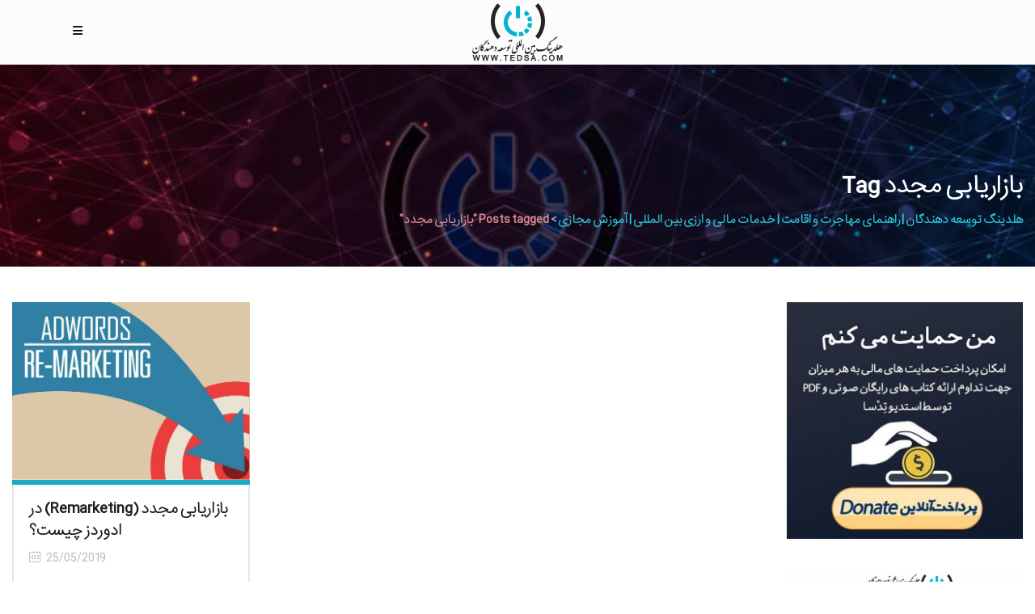

--- FILE ---
content_type: text/html; charset=UTF-8
request_url: https://tedsa.com/tag/%D8%A8%D8%A7%D8%B2%D8%A7%D8%B1%DB%8C%D8%A7%D8%A8%DB%8C-%D9%85%D8%AC%D8%AF%D8%AF
body_size: 37055
content:
<!DOCTYPE html><html dir="rtl" lang="fa-IR"><head><meta http-equiv="Content-Type" content="text/html; charset=utf-8"><meta name="description" content="خدمات تخصصی با بیش از ۲۰ سال سابقه فعالیت و ده ها مجوز فعالیت از ارگان های مختلف، خدمات اقامت و مهاجرت با وکلای مجرب دفتر مرکزی امارات، ایران، گرجستان، انگلستان و اسپانیا در خدمت متقاضیان محترم، آموزش، مشاوره، خدمات مالی و ارزی"><meta name="keywords" content="آموزش, آموزش مجازی, ایزو, مدرک, اخذ مدرک, مدرک معتبر, اخذ ایزو, مدرک بین المللی, طراحی وب سایت, سئو, تبلیغ در گوگل, ثبت شرکت, برند سازی, موفقیت, دانلود, دانلود کتاب, کتاب صوتی, مجله, دوره آموزشی, مدرک آموزشی, مدرک مجازی، اقامت، مهاجرت، مسافرت، گردشگری، پاسپورت، "><meta charset="UTF-8"/><link rel="profile" href="https://gmpg.org/xfn/11" /><link rel="pingback" href="https://tedsa.com/xmlrpc.php"/><meta name="viewport" content="width=device-width,initial-scale=1,user-scalable=no"><title>بازاریابی مجدد &#8211; هلدینگ توسعه دهندگان | راهنمای مهاجرت و اقامت | خدمات مالی و ارزی بین المللی | آموزش مجازی</title> <script type="application/javascript">var qodeCoreAjaxUrl = "https://tedsa.com/wp-admin/admin-ajax.php"</script><script data-optimized="1" type='text/javascript' id='asp-1b01f506-js-before'>if(typeof window.ASP=='undefined'){window.ASP={wp_rocket_exception:"DOMContentLoaded",ajaxurl:"https:\/\/tedsa.com\/wp-admin\/admin-ajax.php",backend_ajaxurl:"https:\/\/tedsa.com\/wp-admin\/admin-ajax.php",asp_url:"https:\/\/tedsa.com\/wp-content\/plugins\/ajax-search-pro\/",upload_url:"https:\/\/tedsa.com\/wp-content\/uploads\/asp_upload\/",detect_ajax:0,media_query:"VVGKqa",version:5060,pageHTML:"",additional_scripts:[{"handle":"wd-asp-rpp-isotope","path":"\/home\/tedsacom\/public_html\/wp-content\/plugins\/ajax-search-pro\/js\/min\/external\/isotope.js","src":"https:\/\/tedsa.com\/wp-content\/plugins\/ajax-search-pro\/js\/min\/external\/isotope.js","prereq":!1},{"handle":"wd-asp-ajaxsearchpro","path":"\/home\/tedsacom\/public_html\/wp-content\/plugins\/ajax-search-pro\/js\/min\/plugin\/merged\/asp.js","src":"https:\/\/tedsa.com\/wp-content\/plugins\/ajax-search-pro\/js\/min\/plugin\/merged\/asp.js","prereq":!1}],script_async_load:!1,font_url:"https:\/\/tedsa.com\/wp-content\/plugins\/ajax-search-pro\/css\/fonts\/icons\/icons2.woff2",init_only_in_viewport:!0,highlight:{"enabled":!1,"data":[]},debug:!1,instances:{},analytics:{"method":"event","tracking_id":"","event":{"focus":{"active":1,"action":"focus","category":"ASP {search_id} | {search_name}","label":"Input focus","value":"1"},"search_start":{"active":0,"action":"search_start","category":"ASP {search_id} | {search_name}","label":"Phrase: {phrase}","value":"1"},"search_end":{"active":1,"action":"search_end","category":"ASP {search_id} | {search_name}","label":"{phrase} | {results_count}","value":"1"},"magnifier":{"active":1,"action":"magnifier","category":"ASP {search_id} | {search_name}","label":"Magnifier clicked","value":"1"},"return":{"active":1,"action":"return","category":"ASP {search_id} | {search_name}","label":"Return button pressed","value":"1"},"try_this":{"active":1,"action":"try_this","category":"ASP {search_id} | {search_name}","label":"Try this click | {phrase}","value":"1"},"facet_change":{"active":0,"action":"facet_change","category":"ASP {search_id} | {search_name}","label":"{option_label} | {option_value}","value":"1"},"result_click":{"active":1,"action":"result_click","category":"ASP {search_id} | {search_name}","label":"{result_title} | {result_url}","value":"1"}}}}}</script><meta name='robots' content='max-image-preview:large' /><link rel='dns-prefetch' href='//maps.googleapis.com' /><link rel='dns-prefetch' href='//fonts.googleapis.com' /><link rel="alternate" type="application/rss+xml" title="هلدینگ توسعه دهندگان | راهنمای مهاجرت و اقامت | خدمات مالی و ارزی بین المللی | آموزش مجازی &raquo; خوراک" href="https://tedsa.com/feed" /><link rel="alternate" type="application/rss+xml" title="هلدینگ توسعه دهندگان | راهنمای مهاجرت و اقامت | خدمات مالی و ارزی بین المللی | آموزش مجازی &raquo; خوراک دیدگاه‌ها" href="https://tedsa.com/comments/feed" /><link rel="alternate" type="application/rss+xml" title="هلدینگ توسعه دهندگان | راهنمای مهاجرت و اقامت | خدمات مالی و ارزی بین المللی | آموزش مجازی &raquo; بازاریابی مجدد خوراک برچسب" href="https://tedsa.com/tag/%d8%a8%d8%a7%d8%b2%d8%a7%d8%b1%db%8c%d8%a7%d8%a8%db%8c-%d9%85%d8%ac%d8%af%d8%af/feed" /><style id='wp-img-auto-sizes-contain-inline-css' type='text/css'>img:is([sizes=auto i],[sizes^="auto," i]){contain-intrinsic-size:3000px 1500px}</style><link data-optimized="1" rel='stylesheet' id='wp-block-library-rtl-css' href='https://tedsa.com/wp-content/litespeed/css/c98f349272c9c6c1c5724fbb31a7ea54.css?ver=7ea54' type='text/css' media='all' /><style id='wp-block-latest-comments-inline-css' type='text/css'>ol.wp-block-latest-comments{box-sizing:border-box;margin-right:0}:where(.wp-block-latest-comments:not([style*=line-height] .wp-block-latest-comments__comment)){line-height:1.1}:where(.wp-block-latest-comments:not([style*=line-height] .wp-block-latest-comments__comment-excerpt p)){line-height:1.8}.has-dates :where(.wp-block-latest-comments:not([style*=line-height])),.has-excerpts :where(.wp-block-latest-comments:not([style*=line-height])){line-height:1.5}.wp-block-latest-comments .wp-block-latest-comments{padding-right:0}.wp-block-latest-comments__comment{list-style:none;margin-bottom:1em}.has-avatars .wp-block-latest-comments__comment{list-style:none;min-height:2.25em}.has-avatars .wp-block-latest-comments__comment .wp-block-latest-comments__comment-excerpt,.has-avatars .wp-block-latest-comments__comment .wp-block-latest-comments__comment-meta{margin-right:3.25em}.wp-block-latest-comments__comment-excerpt p{font-size:.875em;margin:.36em 0 1.4em}.wp-block-latest-comments__comment-date{display:block;font-size:.75em}.wp-block-latest-comments .avatar,.wp-block-latest-comments__comment-avatar{border-radius:1.5em;display:block;float:right;height:2.5em;margin-left:.75em;width:2.5em}.wp-block-latest-comments[class*=-font-size] a,.wp-block-latest-comments[style*=font-size] a{font-size:inherit}</style><link data-optimized="1" rel='stylesheet' id='wc-blocks-style-rtl-css' href='https://tedsa.com/wp-content/litespeed/css/c3ec28ca7422294b6d5ce08d14fd2aa1.css?ver=d2aa1' type='text/css' media='all' /><style id='global-styles-inline-css' type='text/css'>:root{--wp--preset--aspect-ratio--square:1;--wp--preset--aspect-ratio--4-3:4/3;--wp--preset--aspect-ratio--3-4:3/4;--wp--preset--aspect-ratio--3-2:3/2;--wp--preset--aspect-ratio--2-3:2/3;--wp--preset--aspect-ratio--16-9:16/9;--wp--preset--aspect-ratio--9-16:9/16;--wp--preset--color--black:#000000;--wp--preset--color--cyan-bluish-gray:#abb8c3;--wp--preset--color--white:#ffffff;--wp--preset--color--pale-pink:#f78da7;--wp--preset--color--vivid-red:#cf2e2e;--wp--preset--color--luminous-vivid-orange:#ff6900;--wp--preset--color--luminous-vivid-amber:#fcb900;--wp--preset--color--light-green-cyan:#7bdcb5;--wp--preset--color--vivid-green-cyan:#00d084;--wp--preset--color--pale-cyan-blue:#8ed1fc;--wp--preset--color--vivid-cyan-blue:#0693e3;--wp--preset--color--vivid-purple:#9b51e0;--wp--preset--gradient--vivid-cyan-blue-to-vivid-purple:linear-gradient(135deg,rgb(6,147,227) 0%,rgb(155,81,224) 100%);--wp--preset--gradient--light-green-cyan-to-vivid-green-cyan:linear-gradient(135deg,rgb(122,220,180) 0%,rgb(0,208,130) 100%);--wp--preset--gradient--luminous-vivid-amber-to-luminous-vivid-orange:linear-gradient(135deg,rgb(252,185,0) 0%,rgb(255,105,0) 100%);--wp--preset--gradient--luminous-vivid-orange-to-vivid-red:linear-gradient(135deg,rgb(255,105,0) 0%,rgb(207,46,46) 100%);--wp--preset--gradient--very-light-gray-to-cyan-bluish-gray:linear-gradient(135deg,rgb(238,238,238) 0%,rgb(169,184,195) 100%);--wp--preset--gradient--cool-to-warm-spectrum:linear-gradient(135deg,rgb(74,234,220) 0%,rgb(151,120,209) 20%,rgb(207,42,186) 40%,rgb(238,44,130) 60%,rgb(251,105,98) 80%,rgb(254,248,76) 100%);--wp--preset--gradient--blush-light-purple:linear-gradient(135deg,rgb(255,206,236) 0%,rgb(152,150,240) 100%);--wp--preset--gradient--blush-bordeaux:linear-gradient(135deg,rgb(254,205,165) 0%,rgb(254,45,45) 50%,rgb(107,0,62) 100%);--wp--preset--gradient--luminous-dusk:linear-gradient(135deg,rgb(255,203,112) 0%,rgb(199,81,192) 50%,rgb(65,88,208) 100%);--wp--preset--gradient--pale-ocean:linear-gradient(135deg,rgb(255,245,203) 0%,rgb(182,227,212) 50%,rgb(51,167,181) 100%);--wp--preset--gradient--electric-grass:linear-gradient(135deg,rgb(202,248,128) 0%,rgb(113,206,126) 100%);--wp--preset--gradient--midnight:linear-gradient(135deg,rgb(2,3,129) 0%,rgb(40,116,252) 100%);--wp--preset--font-size--small:13px;--wp--preset--font-size--medium:20px;--wp--preset--font-size--large:36px;--wp--preset--font-size--x-large:42px;--wp--preset--spacing--20:0.44rem;--wp--preset--spacing--30:0.67rem;--wp--preset--spacing--40:1rem;--wp--preset--spacing--50:1.5rem;--wp--preset--spacing--60:2.25rem;--wp--preset--spacing--70:3.38rem;--wp--preset--spacing--80:5.06rem;--wp--preset--shadow--natural:6px 6px 9px rgba(0, 0, 0, 0.2);--wp--preset--shadow--deep:12px 12px 50px rgba(0, 0, 0, 0.4);--wp--preset--shadow--sharp:6px 6px 0px rgba(0, 0, 0, 0.2);--wp--preset--shadow--outlined:6px 6px 0px -3px rgb(255, 255, 255), 6px 6px rgb(0, 0, 0);--wp--preset--shadow--crisp:6px 6px 0px rgb(0, 0, 0)}:where(.is-layout-flex){gap:.5em}:where(.is-layout-grid){gap:.5em}body .is-layout-flex{display:flex}.is-layout-flex{flex-wrap:wrap;align-items:center}.is-layout-flex>:is(*,div){margin:0}body .is-layout-grid{display:grid}.is-layout-grid>:is(*,div){margin:0}:where(.wp-block-columns.is-layout-flex){gap:2em}:where(.wp-block-columns.is-layout-grid){gap:2em}:where(.wp-block-post-template.is-layout-flex){gap:1.25em}:where(.wp-block-post-template.is-layout-grid){gap:1.25em}.has-black-color{color:var(--wp--preset--color--black)!important}.has-cyan-bluish-gray-color{color:var(--wp--preset--color--cyan-bluish-gray)!important}.has-white-color{color:var(--wp--preset--color--white)!important}.has-pale-pink-color{color:var(--wp--preset--color--pale-pink)!important}.has-vivid-red-color{color:var(--wp--preset--color--vivid-red)!important}.has-luminous-vivid-orange-color{color:var(--wp--preset--color--luminous-vivid-orange)!important}.has-luminous-vivid-amber-color{color:var(--wp--preset--color--luminous-vivid-amber)!important}.has-light-green-cyan-color{color:var(--wp--preset--color--light-green-cyan)!important}.has-vivid-green-cyan-color{color:var(--wp--preset--color--vivid-green-cyan)!important}.has-pale-cyan-blue-color{color:var(--wp--preset--color--pale-cyan-blue)!important}.has-vivid-cyan-blue-color{color:var(--wp--preset--color--vivid-cyan-blue)!important}.has-vivid-purple-color{color:var(--wp--preset--color--vivid-purple)!important}.has-black-background-color{background-color:var(--wp--preset--color--black)!important}.has-cyan-bluish-gray-background-color{background-color:var(--wp--preset--color--cyan-bluish-gray)!important}.has-white-background-color{background-color:var(--wp--preset--color--white)!important}.has-pale-pink-background-color{background-color:var(--wp--preset--color--pale-pink)!important}.has-vivid-red-background-color{background-color:var(--wp--preset--color--vivid-red)!important}.has-luminous-vivid-orange-background-color{background-color:var(--wp--preset--color--luminous-vivid-orange)!important}.has-luminous-vivid-amber-background-color{background-color:var(--wp--preset--color--luminous-vivid-amber)!important}.has-light-green-cyan-background-color{background-color:var(--wp--preset--color--light-green-cyan)!important}.has-vivid-green-cyan-background-color{background-color:var(--wp--preset--color--vivid-green-cyan)!important}.has-pale-cyan-blue-background-color{background-color:var(--wp--preset--color--pale-cyan-blue)!important}.has-vivid-cyan-blue-background-color{background-color:var(--wp--preset--color--vivid-cyan-blue)!important}.has-vivid-purple-background-color{background-color:var(--wp--preset--color--vivid-purple)!important}.has-black-border-color{border-color:var(--wp--preset--color--black)!important}.has-cyan-bluish-gray-border-color{border-color:var(--wp--preset--color--cyan-bluish-gray)!important}.has-white-border-color{border-color:var(--wp--preset--color--white)!important}.has-pale-pink-border-color{border-color:var(--wp--preset--color--pale-pink)!important}.has-vivid-red-border-color{border-color:var(--wp--preset--color--vivid-red)!important}.has-luminous-vivid-orange-border-color{border-color:var(--wp--preset--color--luminous-vivid-orange)!important}.has-luminous-vivid-amber-border-color{border-color:var(--wp--preset--color--luminous-vivid-amber)!important}.has-light-green-cyan-border-color{border-color:var(--wp--preset--color--light-green-cyan)!important}.has-vivid-green-cyan-border-color{border-color:var(--wp--preset--color--vivid-green-cyan)!important}.has-pale-cyan-blue-border-color{border-color:var(--wp--preset--color--pale-cyan-blue)!important}.has-vivid-cyan-blue-border-color{border-color:var(--wp--preset--color--vivid-cyan-blue)!important}.has-vivid-purple-border-color{border-color:var(--wp--preset--color--vivid-purple)!important}.has-vivid-cyan-blue-to-vivid-purple-gradient-background{background:var(--wp--preset--gradient--vivid-cyan-blue-to-vivid-purple)!important}.has-light-green-cyan-to-vivid-green-cyan-gradient-background{background:var(--wp--preset--gradient--light-green-cyan-to-vivid-green-cyan)!important}.has-luminous-vivid-amber-to-luminous-vivid-orange-gradient-background{background:var(--wp--preset--gradient--luminous-vivid-amber-to-luminous-vivid-orange)!important}.has-luminous-vivid-orange-to-vivid-red-gradient-background{background:var(--wp--preset--gradient--luminous-vivid-orange-to-vivid-red)!important}.has-very-light-gray-to-cyan-bluish-gray-gradient-background{background:var(--wp--preset--gradient--very-light-gray-to-cyan-bluish-gray)!important}.has-cool-to-warm-spectrum-gradient-background{background:var(--wp--preset--gradient--cool-to-warm-spectrum)!important}.has-blush-light-purple-gradient-background{background:var(--wp--preset--gradient--blush-light-purple)!important}.has-blush-bordeaux-gradient-background{background:var(--wp--preset--gradient--blush-bordeaux)!important}.has-luminous-dusk-gradient-background{background:var(--wp--preset--gradient--luminous-dusk)!important}.has-pale-ocean-gradient-background{background:var(--wp--preset--gradient--pale-ocean)!important}.has-electric-grass-gradient-background{background:var(--wp--preset--gradient--electric-grass)!important}.has-midnight-gradient-background{background:var(--wp--preset--gradient--midnight)!important}.has-small-font-size{font-size:var(--wp--preset--font-size--small)!important}.has-medium-font-size{font-size:var(--wp--preset--font-size--medium)!important}.has-large-font-size{font-size:var(--wp--preset--font-size--large)!important}.has-x-large-font-size{font-size:var(--wp--preset--font-size--x-large)!important}</style><style id='classic-theme-styles-inline-css' type='text/css'>/*! This file is auto-generated */
.wp-block-button__link{color:#fff;background-color:#32373c;border-radius:9999px;box-shadow:none;text-decoration:none;padding:calc(.667em + 2px) calc(1.333em + 2px);font-size:1.125em}.wp-block-file__button{background:#32373c;color:#fff;text-decoration:none}</style><link data-optimized="1" rel='stylesheet' id='select2-css' href='https://tedsa.com/wp-content/litespeed/css/69d114b757699fffe19f280cd4ab8f30.css?ver=b8f30' type='text/css' media='all' /><link data-optimized="1" rel='stylesheet' id='qodef-cpt-dashboard-style-css' href='https://tedsa.com/wp-content/litespeed/css/1b689f32175410ca376f1aec42f2aa5e.css?ver=2aa5e' type='text/css' media='all' /><style id='woocommerce-inline-inline-css' type='text/css'>.woocommerce form .form-row .required{visibility:visible}</style><link data-optimized="1" rel='stylesheet' id='startit-qode-default-style-css' href='https://tedsa.com/wp-content/litespeed/css/24c78f4744130a79ecac9f878fe221ec.css?ver=221ec' type='text/css' media='all' /><link data-optimized="1" rel='stylesheet' id='startit-qode-child-style-css' href='https://tedsa.com/wp-content/litespeed/css/3e50f4ad19ad2757679ba41c9ad009c9.css?ver=009c9' type='text/css' media='all' /><link data-optimized="1" rel='stylesheet' id='startit-qode-modules-plugins-css' href='https://tedsa.com/wp-content/litespeed/css/930f0ab0f1b28db10b6fdad581d2d594.css?ver=2d594' type='text/css' media='all' /><link data-optimized="1" rel='stylesheet' id='startit-qode-modules-css' href='https://tedsa.com/wp-content/litespeed/css/38bc24885e31d448e9d28ccac7576b6e.css?ver=76b6e' type='text/css' media='all' /><link data-optimized="1" rel='stylesheet' id='startit-qode-blog-css' href='https://tedsa.com/wp-content/litespeed/css/6acc858c8ecdb54b8456ba495df0d81a.css?ver=0d81a' type='text/css' media='all' /><link data-optimized="1" rel='stylesheet' id='mediaelement-css' href='https://tedsa.com/wp-content/litespeed/css/783e420c1aff033931888b9ac7c948cb.css?ver=948cb' type='text/css' media='all' /><link data-optimized="1" rel='stylesheet' id='wp-mediaelement-css' href='https://tedsa.com/wp-content/litespeed/css/d5ab5a2ea38ebf37c7311cea47b4dd85.css?ver=4dd85' type='text/css' media='all' /><link data-optimized="1" rel='stylesheet' id='startit-qode-modules-responsive-css' href='https://tedsa.com/wp-content/litespeed/css/a25ff9783f0c693d600bb0f1b698dc30.css?ver=8dc30' type='text/css' media='all' /><link data-optimized="1" rel='stylesheet' id='startit-qode-blog-responsive-css' href='https://tedsa.com/wp-content/litespeed/css/f3d946999ec7cede54d30a6a8790c36e.css?ver=0c36e' type='text/css' media='all' /><link data-optimized="1" rel='stylesheet' id='startit-qode-style-dynamic-responsive-css' href='https://tedsa.com/wp-content/litespeed/css/4c7b5c77de1c3f48256471c6f021f644.css?ver=1f644' type='text/css' media='all' /><link data-optimized="1" rel='stylesheet' id='startit-qode-woocommerce-css' href='https://tedsa.com/wp-content/litespeed/css/4f6fca9808f8e374eed05ef1b8b2c392.css?ver=2c392' type='text/css' media='all' /><link data-optimized="1" rel='stylesheet' id='startit-qode-woocommerce-responsive-css' href='https://tedsa.com/wp-content/litespeed/css/a7e691a8aa9b4324ffefe359af0a8728.css?ver=a8728' type='text/css' media='all' /><link data-optimized="1" rel='stylesheet' id='startit-qode-style-dynamic-css' href='https://tedsa.com/wp-content/litespeed/css/966105f71e84a50f57c7994c0e79dd85.css?ver=9dd85' type='text/css' media='all' /><link data-optimized="1" rel='stylesheet' id='js_composer_front-css' href='https://tedsa.com/wp-content/litespeed/css/337296f07e563f477a1d74e52ec4f5f1.css?ver=4f5f1' type='text/css' media='all' /><link data-optimized="1" rel='stylesheet' id='startit-qode-google-fonts-css' href='https://tedsa.com/wp-content/litespeed/css/c43fd181818d8f31a5278345dba6ecd1.css?ver=6ecd1' type='text/css' media='all' /><link data-optimized="1" rel='stylesheet' id='wcplpro_fancybox_css-css' href='https://tedsa.com/wp-content/litespeed/css/7ab969acc0ce4b2d55f753ad820ea866.css?ver=ea866' type='text/css' media='all' /><link data-optimized="1" rel='stylesheet' id='wcplpro_css-css' href='https://tedsa.com/wp-content/litespeed/css/ee070ec03e7896b1630646e44be5e691.css?ver=5e691' type='text/css' media='all' /> <script type="text/javascript" src="https://tedsa.com/wp-includes/js/jquery/jquery.min.js" id="jquery-core-js"></script> <script data-optimized="1" type="text/javascript" src="https://tedsa.com/wp-content/litespeed/js/a82dd86039cb32a47120036744400860.js?ver=00860" id="jquery-migrate-js"></script> <script data-optimized="1" type="text/javascript" src="https://tedsa.com/wp-content/litespeed/js/c7e67c23400c0de598948d0376b38d32.js?ver=38d32" id="scrollto-js"></script> <script data-optimized="1" type="text/javascript" src="https://tedsa.com/wp-content/litespeed/js/59d5975f105041afbc1a58ca9981b128.js?ver=1b128" id="wc-jquery-blockui-js" data-wp-strategy="defer"></script> <script data-optimized="1" type="text/javascript" id="wc-add-to-cart-js-extra">var wc_add_to_cart_params={"ajax_url":"/wp-admin/admin-ajax.php","wc_ajax_url":"/?wc-ajax=%%endpoint%%","i18n_view_cart":"\u0645\u0634\u0627\u0647\u062f\u0647 \u0633\u0628\u062f \u062e\u0631\u06cc\u062f","cart_url":"https://tedsa.com/cart","is_cart":"","cart_redirect_after_add":"no"}</script> <script data-optimized="1" type="text/javascript" src="https://tedsa.com/wp-content/litespeed/js/def95b7a568dcd9dcb12f67e681112af.js?ver=112af" id="wc-add-to-cart-js" data-wp-strategy="defer"></script> <script data-optimized="1" type="text/javascript" src="https://tedsa.com/wp-content/litespeed/js/8ece31b82cbb0c54eaf5d9ed0fc7f96b.js?ver=7f96b" id="wc-js-cookie-js" defer="defer" data-wp-strategy="defer"></script> <script data-optimized="1" type="text/javascript" id="woocommerce-js-extra">var woocommerce_params={"ajax_url":"/wp-admin/admin-ajax.php","wc_ajax_url":"/?wc-ajax=%%endpoint%%","i18n_password_show":"\u0646\u0645\u0627\u06cc\u0634 \u0631\u0645\u0632 \u0639\u0628\u0648\u0631","i18n_password_hide":"\u0645\u062e\u0641\u06cc\u200c\u0633\u0627\u0632\u06cc \u0631\u0645\u0632 \u0639\u0628\u0648\u0631"}</script> <script data-optimized="1" type="text/javascript" src="https://tedsa.com/wp-content/litespeed/js/91ece4ab8aebc2aade3208fb45d6e128.js?ver=6e128" id="woocommerce-js" defer="defer" data-wp-strategy="defer"></script> <script data-optimized="1" type="text/javascript" src="https://tedsa.com/wp-content/litespeed/js/ed67808267cc1bf756167da2defe57f6.js?ver=e57f6" id="vc_woocommerce-add-to-cart-js-js"></script> <script data-optimized="1" type="text/javascript" src="https://tedsa.com/wp-content/litespeed/js/4b2cbb7888fcdc06deff67c74a193900.js?ver=93900" id="wc-select2-js" defer="defer" data-wp-strategy="defer"></script> <script data-optimized="1" type="text/javascript" src="https://tedsa.com/wp-content/litespeed/js/d9732587c414ec989133bc0de0b007c0.js?ver=007c0" id="wc-prettyPhoto-js" defer="defer" data-wp-strategy="defer"></script> <script data-optimized="1" type="text/javascript" src="https://tedsa.com/wp-content/litespeed/js/d046373278fa9aafcfee398908ed2d58.js?ver=d2d58" id="wcplpro_fancybox_js-js" defer="defer" data-wp-strategy="defer"></script> <script data-optimized="1" type="text/javascript" src="https://tedsa.com/wp-content/litespeed/js/8ff289597424de0a9ceef5d54420c85f.js?ver=0c85f" id="selectWoo-js" defer="defer" data-wp-strategy="defer"></script> <script data-optimized="1" type="text/javascript" src="https://tedsa.com/wp-content/litespeed/js/07f5f2e6144efae0d68cb02dacd04e23.js?ver=04e23" id="wcplpro_table_sort-js" defer="defer" data-wp-strategy="defer"></script> <script data-optimized="1" type="text/javascript" id="wcplpro_js-js-extra">var wcplprovars={"ajax_url":"https://tedsa.com/wp-admin/admin-ajax.php","cart_url":"https://tedsa.com/cart","currency_symbol":"\u062a\u0648\u0645\u0627\u0646","thousand_separator":",","decimal_separator":".","decimal_decimals":"0","currency_pos":"right","price_display_suffix":"","wcplpro_ajax":"1","lightbox":"1"}</script> <script data-optimized="1" type="text/javascript" src="https://tedsa.com/wp-content/litespeed/js/0b1d0482430545a9330dd918aa87ac46.js?ver=7ac46" id="wcplpro_js-js" defer="defer" data-wp-strategy="defer"></script> <script></script><link rel="https://api.w.org/" href="https://tedsa.com/wp-json/" /><link rel="alternate" title="JSON" type="application/json" href="https://tedsa.com/wp-json/wp/v2/tags/3462" /><link rel="EditURI" type="application/rsd+xml" title="RSD" href="https://tedsa.com/xmlrpc.php?rsd" /><noscript><style>.woocommerce-product-gallery{ opacity: 1 !important; }</style></noscript><meta name="generator" content="Powered by WPBakery Page Builder - drag and drop page builder for WordPress."/><link rel="icon" href="https://tedsa.com/wp-content/uploads/2019/02/cropped-tedsa-logo-512-2-32x32.png" sizes="32x32" /><link rel="icon" href="https://tedsa.com/wp-content/uploads/2019/02/cropped-tedsa-logo-512-2-192x192.png" sizes="192x192" /><link rel="apple-touch-icon" href="https://tedsa.com/wp-content/uploads/2019/02/cropped-tedsa-logo-512-2-180x180.png" /><meta name="msapplication-TileImage" content="https://tedsa.com/wp-content/uploads/2019/02/cropped-tedsa-logo-512-2-270x270.png" /><style type="text/css" id="wp-custom-css">.qodef-container{display:flex!important}#smart_push_smio_note{font:14px Iransans!important;margin-right:90px;margin-left:unset!important;text-align:right!important;direction:rtl}#smart_push_smio_logo{float:right!important}#smart_push_smio_msg{font:16px Iransans!important;margin-right:90px;margin-left:unset!important;text-align:right!important;direction:rtl}#smart_push_smio_allow,#smart_push_smio_allow:hover{font-family:'Iransans'!important}.webpay-red-btn{color:#fff!important;background-color:#24a279;border-color:#07552d}</style><style type="text/css" id="qode_startit-custom-css">@font-face{font-family:Iransans;src:url(https://tedsa.com/wp-content/themes/tedsa/font/iransans.eot);src:url(https://tedsa.com/wp-content/themes/tedsa/font/iransans.eot?#iefix) format('embedded-opentype'),url(https://tedsa.com/wp-content/themes/tedsa/font/iransans.woff2) format('woff2'),url(https://tedsa.com/wp-content/themes/tedsa/font/iransans.woff) format('woff'),url(https://tedsa.com/wp-content/themes/tedsa/font/iransans.ttf) format('truetype')}body,h1,h2,h3,h4,h5,h6{font-family:Iransans,sans-serif!important;line-height:1.5!important}#slide-1-layer-5{color:#323232!important}.owl-carousel,.owl-carousel .owl-wrapper{float:left!important}@media all{.animated.infinite{-webkit-animation-iteration-count:infinite!important;animation-iteration-count:infinite!important}}.textwidget i{color:rgb(255 255 255 / .93)!important}@media all{.animated{-webkit-animation-duration:1s!important;animation-duration:1s!important;-webkit-animation-fill-mode:both!important;animation-fill-mode:both!important}}@media all{.pulse{-webkit-animation-name:pulse!important;animation-name:pulse!important}}@media all{.qodef-iwt .qodef-iwt-link{margin-top:5px!important}}@media all{.qodef-iwt.qodef-iwt-icon-top .qodef-iwt-icon-holder,.qodef-iwt.qodef-iwt-left-from-title .qodef-iwt-icon-title-holder,.qodef-iwt:not(.qodef-iwt-left-from-title) .qodef-iwt-title-holder{margin-bottom:5px!important}}p.slider1{text-align:right!important}.qodef-fullwidth-slider-item-text p{color:#dcdcdc!important}div #slide-1-layer-5.tp-caption.tp-resizeme{text-align:right!important}body .rev_slider .tp-caption{font-family:iransans!important;text-align:right!important}@media all{.qodef-testimonials.cards_carousel .qodef-testimonial-text-holder .qodef-testimonial-text-inner{text-align:right!important;padding:23px 35px 10px!important}}@media all{.qodef-testimonials.cards_carousel .qodef-testimonial-info-holder{margin:20px 0 0 40px!important}}@media all{.qodef-testimonials.cards_carousel.dark .qodef-testimonial-author-text{color:#fff!important}}@media all{.carousel-control{position:revert!important}}@media all{.qodef-fullwidth-slider-item .qodef-fullwidth-slider-item-content-wrapper .qodef-fullwidth-slider-item-elements-holder{text-align:right!important}}@media all{.page-template-default .woocommerce .product,.page-template-full-width .woocommerce .product,.qodef-woocommerce-page .product{text-align:right!important}}@media all{.page-template-default .woocommerce .qodef-woocommerce-product-list-info .star-rating,.page-template-full-width .woocommerce .qodef-woocommerce-product-list-info .star-rating,.qodef-woocommerce-page .qodef-woocommerce-product-list-info .star-rating{float:left!important}}@media all{.page-template-default .woocommerce .product .price,.page-template-full-width .woocommerce .product .price,.qodef-woocommerce-page .product .price{text-align:left!important}}@media all{.page-template-default .woocommerce .qodef-woocommerce-product-list-info,.page-template-full-width .woocommerce .qodef-woocommerce-product-list-info,.qodef-woocommerce-page .qodef-woocommerce-product-list-info{padding:10px!important}}@media all{.widget_products .qodef-product-list-widget-info-wrapper a,.widget_recently_viewed_products .qodef-product-list-widget-info-wrapper a{display:block!important;font-size:14px!important;font-weight:400!important;color:#979797!important}}@media all{footer .qodef-footer-top .qodef-column{padding:0 10px!important}}@media all{.widget_products .qodef-product-list-widget-info-wrapper,.widget_recently_viewed_products .qodef-product-list-widget-info-wrapper{padding-left:0!important;padding-right:15px!important}}@media all{.qodef-single-product-images .images figure{position:relative!important;display:inline-block!important;vertical-align:top!important;margin-top:0!important;float:right!important;width:100%!important}}.uap-user-page-top-wrapper .uap-stats-label{font-family:Iransans!important}.uap-ap-theme-2 .uap-ap-menu .uap-ap-menu-tab-item{font-family:Iransans!important}.uap-ap-theme-2 .uap-user-page-content{font-family:Iransans!important}.uap-ap-theme-2 .uap-ap-menu .uap-ap-menu-item{font-family:Iransans!important}.uap-user-page-top-wrapper .uap-top-achievement .uap-stats-label{font-family:Iransans!important}.uap-ap-theme-2 .uap-ap-menu .fa-uap{padding-left:10px!important;padding-right:0!important}.uap-register-11 .uap-labels-register{font-family:Iransans!important;float:right!important;text-align:right!important}.uap-register-11{text-align:center!important}.qodef-content .qodef-container .qodef-container-inner{padding-bottom:50px!important;text-align:right!important}.uap-login-template-3{font-family:iransans!important}.uap-login-template-3 .uap-remember-wrapper{margin-right:3px!important;float:right!important;text-align:right!important;padding-right:15px!important;font-family:iransans!important}.uap-login-template-3 .uap-remember-wrapper{margin-right:3px!important;margin-left:3px!important;float:right!important;text-align:right!important;padding-right:15px!important;font-family:iransans!important}.ui-state-default,.ui-widget-content .ui-state-default{border:1px solid #ccc!important;background:#f6f6f6 url(https://tedsa.com/wp-content/uploads/ui-bg_glass_100_f6f6f6_1x400.png) 50% 50% repeat-x!important;font-weight:700!important;color:#1c94c4!important}@media all{.ui-widget-content{border:1px solid #ddd!important;background:rgb(193 192 201 / .35)!important;color:#333!important}}@media all{.ui-widget-header{border:0 solid #82c6ff!important;background:#98a5a5!important;font-weight:700!important}}@media all{.qodef-single-product-images .images .woocommerce-product-gallery__image:first-child{width:100%!important;float:left!important}}@media all{html[dir=rtl] .select2-container .select2-choice .select2-arrow{left:20px!important;border-left:none!important;border:0!important}}@media all{.qodef-single-product-summary table.variations td{text-align:right!important}}@media all{.qodef-single-product-summary table.variations td{text-align:right!important;padding-left:10px!important}}@media all{.qodef-btn{letter-spacing:0!important}}@media all{.page-template-default .woocommerce .qodef-woocommerce-product-list-add-to-cart-button-holder .add_to_cart_button,.page-template-full-width .woocommerce .qodef-woocommerce-product-list-add-to-cart-button-holder .add_to_cart_button,.qodef-woocommerce-page .qodef-woocommerce-product-list-add-to-cart-button-holder .add_to_cart_button{padding:0!important;color:#787878!important;font-size:11px!important}}@media all{.page-template-default .woocommerce .qodef-woocommerce-product-list-info .qodef-product-list-product-title,.page-template-full-width .woocommerce .qodef-woocommerce-product-list-info .qodef-product-list-product-title,.qodef-woocommerce-page .qodef-woocommerce-product-list-info .qodef-product-list-product-title{width:63.5%!important}}@media all{.btn,.button,input[type=button],input[type=submit]{font-family:Iransans,sans-serif!important;font-size:16px!important}}@media only screen and (max-width:768px){.qodef-title .qodef-title-holder .qodef-title-breadcrumbs-holder h1{font-size:14px!important;line-height:24px!important;vertical-align:middle!important;float:right!important}.qodef-title .qodef-title-holder .qodef-title-breadcrumbs-holder .qodef-breadcrumbs a,.qodef-title .qodef-title-holder .qodef-title-breadcrumbs-holder .qodef-breadcrumbs span{font-size:12px!important;font-weight:600!important;line-height:24px!important;vertical-align:middle!important}}@media only screen and (max-width:768px){.qodef-title.qodef-breadcrumb-type{min-height:180px!important}.qodef-title .qodef-title-holder h1{font-size:22px!important;text-transform:none!important}}.qodef-post-content{color:#cb4e7a!important;line-height:26px!important}.qodef-woocommerce-page .woocommerce-accordions .qodef-accordion-content{padding:18px 10px 12px!important}@media all{.qodef-side-menu .widget a,.qodef-sidebar .widget a{color:#1c5476!important}}@media only screen and (min-width:768px){.qodef-single-product-summary{width:60%!important}}@media only screen and (max-width:768px){.qodef-vertical-align-containers .qodef-position-right{position:relative!important;float:left!important;width:250px!important}.qodef-vertical-align-containers .qodef-position-center-inner,.qodef-vertical-align-containers .qodef-position-left-inner,.qodef-vertical-align-containers .qodef-position-right-inner{float:right!important;padding-top:5px!important}}@media all{.qodef-main-menu ul{text-align:right!important}}@media all{.qodef-mobile-header .qodef-mobile-nav .mobile_arrow{right:initial!important;text-align:left!important;left:0!important}}@media all{.qodef-title.qodef-standard-type .qodef-breadcrumbs-holder{position:relative!important;top:10px!important;height:100%!important}}@media all{body{color:#2a2a2a!important}}@media all{.qodef-main-menu ul li{float:right!important}.qodef-page-header .qodef-menu-area{height:65px!important}}@media all{.qodef-main-menu>ul>li>a span.item_inner{padding:0 15px!important;direction:rtl!important}}@media all{body:not(.qodef-menu-with-large-icons) .qodef-main-menu ul li a span.item_inner i::before{margin:0 0 0 5px!important}}@media all{.qodef-main-menu.qodef-default-nav>ul>li>a span.plus{display:none!important}}.quform-button-back-default>button,.quform-button-next-default>button,.quform-button-submit-default>button{position:relative!important;background-color:#4caf50!important;border:none!important;border-radius:7px!important;font-size:28px!important;color:#fff!important;padding:20px!important;width:300px!important;height:70px!important;text-align:center!important;-webkit-transition-duration:.4s!important;transition-duration:.4s!important;text-decoration:none!important;overflow:hidden!important;cursor:pointer!important}.quform-button-back-default>button,.quform-button-next-default>button,.quform-button-submit-default>button:after{content:""!important;background:#90ee90!important;display:block!important;position:absolute!important;padding-top:300%!important;padding-left:350%!important;margin-left:-20px!important;margin-top:-120%!important;opacity:0!important;transition:all .8s!important}.quform-button-back-default>button,.quform-button-next-default>button,.quform-button-submit-default>button:active:after{padding:0!important;margin:0!important;opacity:1!important;transition:0s!important}.qodef-woocommerce-page td.actions .coupon,.qodef-woocommerce-page td.actions .qodef-cart-proceed-update{float:right!important;text-align:right!important}.qodef-woocommerce-page .qodef-shipping-calculator{float:right!important}.qodef-woocommerce-page td.actions .qodef-cart-proceed-update{text-align:left!important}.qodef-woocommerce-page .qodef-cart-totals table td{text-align:right!important}.qodef-woocommerce-page .qodef-cart-totals{float:left!important}.qodef-woocommerce-page .woocommerce .coupon input[type=text]{height:52px!important}.qodef-woocommerce-page .woocommerce-checkout-review-order-table td,.qodef-woocommerce-page .woocommerce-checkout-review-order-table th{text-align:right;padding:10px 10px 10px 20px!important}.qodef-shopping-cart-dropdown .qodef-cart-bottom .checkout,.qodef-shopping-cart-dropdown .qodef-cart-bottom .view-cart{padding:0 10px!important;font-size:12px!important;letter-spacing:.2px!important}.qodef-drop-down .second .inner ul li a,.qodef-drop-down .second .inner ul li h4{color:#1b5165!important}.qodef-drop-down .wide .second ul li{float:right!important;border-left:1px solid #d3d3d3!important;border-right:none!important;border-bottom:none!important}@media all{.qodef-drop-down .second .inner{direction:ltr!important}}.qodef-drop-down .wide.right_position .second ul li:last-child,.qodef-drop-down .wide.right_position .second ul li:nth-child(4n),.qodef-drop-down .wide:not(.right_position) .second ul li:first-child,.qodef-drop-down .wide:not(.right_position) .second ul li:nth-child(4n+1){border-right-color:#fff0;border-left-color:#cdcdcd}.qodef-drop-down .wide.wide_background .second .inner ul{text-align:right!important}.qodef-drop-down .wide.icons .second i{float:right!important}.qodef-drop-down .wide.wide_background .second{box-shadow:0 0 10px #666!important;box-sizing:content-box!important}.qodef-drop-down .wide .second>.inner>ul{float:right!important;padding-right:100px!important}.page-template-default .woocommerce .products,.page-template-full-width .woocommerce .products,.qodef-woocommerce-page .products{padding:0!important;width:auto!important}.ui-widget{font-family:Iransans!important;font-size:1.1em!important}.ui-widget{font-family:Iransans!important}dl{line-height:250%!important}.qodef-woocommerce-page .woocommerce-ordering .orderby{width:200px!important;margin-right:30px!important;float:right}.qodef-title .qodef-title-holder .qodef-breadcrumbs a,.qodef-title .qodef-title-holder .qodef-breadcrumbs span{font-weight:600!important}.qodef-side-menu .widget h4:before,.qodef-sidebar .widget h4:before{right:0!important}.qodef-blog-share{float:left!important}.qodef-post-info-bottom{padding:28px 0!important}.qodef-side-menu .widget h4,.qodef-sidebar .widget h4{padding-right:18px!important}.page-template-default .woocommerce .woocommerce-ordering,.page-template-default .woocommerce .woocommerce-result-count,.page-template-full-width .woocommerce .woocommerce-ordering,.page-template-full-width .woocommerce .woocommerce-result-count,.qodef-woocommerce-page .woocommerce-ordering,.qodef-woocommerce-page .woocommerce-result-count{float:right!important;text-align:left!important;margin-top:40px!important}.qodef-testimonials.standard_carousel .qodef-testimonial-text-holder{text-align:right}.woocommerce-pagination{display:table!important;margin:0 auto!important}.ui-widget{font-family:Iransans!important}.woocommerce a.add_to_wishlist.button.alt{background:#57b66a!important;line-height:40px!important;text-align:center!important;left:10px!important;font-weight:600!important;color:#fff!important}.page-template-default .woocommerce .product .qodef-onsale,.page-template-full-width .woocommerce .product .qodef-onsale,.qodef-woocommerce-page .product .qodef-onsale{position:absolute!important;display:table!important;top:0!important;left:0!important;width:55px!important;height:55px!important;text-align:center!important;z-index:100!important;color:#fff!important;background-color:#c83729!important;text-transform:uppercase!important;font-family:Iransans!important;font-size:13px!important;font-weight:800!important;-webkit-border-radius:0 0 3px 0!important;-moz-border-radius:0 0 3px!important;border-radius:0 0 3px!important}.product-title{visibility:hidden!important}.qodef-side-menu .widget h4,.qodef-sidebar .widget h4{padding-left:0!important}.woocommerce-account .woocommerce-MyAccount-content{width:75%!important;padding:0 30px 0 0!important;margin:0 0 40px!important}.woocommerce-account .woocommerce-MyAccount-navigation{width:25%!important;padding:0 0 0 30px!important;float:right!important}#my-account-menu.position-right .myaccount-menu li a{border-left:0 solid #e0e0e0!important}#my-account-menu .myaccount-menu li>a{font-size:15px!important;color:#4682b4!important;font-weight:600!important}#my-account-menu .myaccount-menu li.active>a,#my-account-menu .myaccount-menu li.is-active>a{font-weight:700!important;color:#000!important}#my-account-menu.position-right .myaccount-menu li a{border-left:0 solid #e0e0e0!important}#my-account-menu.position-right .myaccount-menu:before{border-left:0 solid #e0e0e0!important}#my-account-menu.position-right .myaccount-menu:after{border-left:0 solid #e0e0e0!important}.qodef-container-inner{width:1250px!important;margin:0 auto!important}.callbot{font-size:17px!important;font-weight:100!important}@media only screen and (max-width:768px){.qodef-position-right-inner{width:250px;padding-top:10px!important;margin-top:10px!important}}.qodef-vertical-align-containers .qodef-position-right{height:63px!important}.qodef-mobile-header .qodef-mobile-header-inner{height:80px!important}@media only screen and (max-width:480px){#qodef-particles .qodef-p-content,.qodef-container-inner,.qodef-fullwidth-slider-item .qodef-fullwidth-slider-item-content-wrapper,.qodef-grid,.qodef-grid-section .qodef-section-inner,.qodef-slider .carousel-inner .qodef-slider-content-outer{width:365px!important}}.qodef-mobile-header .qodef-mobile-menu-opener a{padding-right:5px!important}.qodef-title .qodef-title-holder .qodef-title-subtitle-holder{margin-top:55px!important}.qodef-blog-holder.qodef-blog-type-masonry #infscr-loading{background-color:#edc60d!important;font-size:34px!important;color:#fff!important;z-index:999999999!important}.hidden-title-form a.hide-title-form i,.hidden-title-form button i,.wishlist-title a.show-title-form i,.wishlist_manage_table tfoot a.create-new-wishlist i,.wishlist_manage_table tfoot button.submit-wishlist-changes i,.wishlist_table .add_to_cart.button i,.wishlist_table .ask-an-estimate-button i,.yith-wcwl-add-button>a i,.yith-wcwl-wishlist-new button i,.yith-wcwl-wishlist-search-form button.wishlist-search-button i{margin:6px!important}.yith-wcwl-wishlistexistsbrowse{max-width:250px!important}.qodef-btn{width:100%!important;padding:0 5px!important;text-align:center!important;max-width:295px!important;min-width:130px!important}.wcpl_span{float:right!important}.wcplpro_pagination_wrap ul.page-numbers{float:left!important}.wcpl_span3{width:40%!important}div.wcplpro_filter{margin-top:4px!important}.wcpl_span.last{margin-right:none!important;margin-left:0!important}.wcpl_span.last{margin-right:none!important;margin-left:10px!important}.wcplpro_globalcart{max-width:83px!important}.wcplpro_cart{min-width:188px!important}@media screen and (max-width:767px){table.wcplprotable.shop_table_responsive td{width:97%!important}table.wcplprotable form{margin-right:0!important}table.withhead.wcplprotable.shop_table_responsive td:before{float:right!important}table.wcplprotable.shop_table_responsive td{text-align:left!important}.qodef-btn{margin-left:20%!important}.globalcheck{width:25px!important;height:25px!important;text-align:center!important}}.qodef-title .qodef-title-holder .qodef-title-subtitle-holder-inner{margin-top:130px!important}.qodef-woocommerce-page .qodef-related-products,.qodef-woocommerce-page .woocommerce-checkout .col2-set:after{text-align:center!important}.quform-element{padding:15px 0!important;text-align:right!important;direction:rtl!important}.titlecol a,p a{color:#1b1919!important;font-size:16px!important}.qodef-tabs.qodef-horizontal .qodef-tabs-nav li{float:right!important}.titlecol a:hover{color:red!important}.qodef-btn.qodef-btn-icon .qodef-btn-text{padding:0 1px!important}.qodef-btn.qodef-btn-hover-animation:not(.qodef-btn-outline){margin-right:20px!important}.ui-tabs-anchor{background-color:#fafafa!important}.quform-element-tree{display:none!important}.quform-input input[type=text],.quform-input select{width:50%!important;height:35px!important;font-family:Iransans,sans-serif!important}.quform-input textarea{font-family:Iransans,sans-serif!important;width:50%!important;height:100px!important}.qodef-landing-custom .qodef-ptf-category-holder{display:none!important}.qodef-landing-custom .qodef-portfolio-list-holder-outer.qodef-ptf-standard article .qodef-item-image-holder{border-radius:3px 3px 0 0!important;backface-visibility:hidden!important}.qodef-landing-custom .qodef-item-title{text-align:center!important;padding:28px 0 37px 0!important}.qodef-landing-custom .qodef-item-icons-holder .qodef-like,.qodef-landing-custom .qodef-item-icons-holder .qodef-portfolio-lightbox{display:none!important}.qodef-landing-custom .qodef-portfolio-item .qodef-portfolio-shader{display:none!important}.qodef-landing-custom .qodef-portfolio-list-holder-outer.qodef-ptf-standard article .qodef-item-icons-holder{width:100%!important;top:-25%!important;left:0!important;bottom:0!important;height:100%!important;padding:0!important;-webkit-transform:translateY(0) scale(0)!important;-ms-transform:translateY(0) scale(0)!important;transform:translateY(0) scale(0)!important;background-color:rgb(0 0 0 / .15)!important;border-radius:100%!important;padding:50% 0!important;display:block!important;-webkit-transition:-webkit-transform .5s cubic-bezier(.4,0,.2,1),opacity .2s!important;transition:transform .5s cubic-bezier(.4,0,.2,1),opacity .2s!important}.qodef-landing-custom .qodef-portfolio-list-holder-outer.qodef-ptf-standard article:hover .qodef-item-icons-holder{opacity:1!important;-webkit-transform:translateY(0) scale(1.2)!important;-ms-transform:translateY(0) scale(1.2)!important;transform:translateY(0) scale(1.2)!important;-webkit-transition:-webkit-transform .35s cubic-bezier(.4,0,.2,1),opacity .35s!important;transition:transform .35s cubic-bezier(.4,0,.2,1),opacity .35s!important}.qodef-landing-custom .qodef-item-icons-holder .qodef-preview{position:absolute!important;top:0!important;left:0!important;width:100%!important;height:100%!important;background-color:transparent!important;border:none!important;-ms-transform:translateY(0) rotate(0)!important;-webkit-transform:translateY(0) rotate(0)!important;transform:translateY(0) rotate(0)!important}.qodef-landing-custom .qodef-portfolio-list-holder article .qodef-item-icons-holder a:hover{-ms-transform:translateY(0) rotate(0)!important;-webkit-transform:translateY(0) rotate(0)!important;transform:translateY(0) rotate(0)!important}.qodef-landing-custom .qodef-item-icons-holder .qodef-preview:before{content:"\f002"!important;font-size:22px!important;position:relative!important;top:50%!important;-webkit-transform:translateY(-65%) translateX(-50%)!important;-ms-transform:translateY(-75%) translateX(-50%)!important;transform:translateY(-75%) translateX(-50%)!important;width:60px!important;height:60px!important;display:block!important;background:#b2dd4c!important;border-radius:100%!important;text-align:center!important;line-height:60px!important;left:50%!important}.page-id-2689 #qodef-back-to-top,.page-id-2689 .qodef-page-header .qodef-position-right,.page-id-2689 .qodef-sticky-holder,.page-id-2689 footer{display:none!important}.page-id-2689 #qodef-particles .qodef-p-content{width:auto!important}.qodef-va-fix{vertical-align:middle!important}@media only screen and (max-width:1284px){.page-id-3520.qodef-header-vertical footer .qodef-four-columns .qodef-column{width:49.5%!important;min-height:initial!important}}@media only screen and (max-width:1024px){.page-id-2476 #qodef-meetup-slider.carousel .carousel-inner .item:nth-child(1) .qodef-slider-content,.page-id-2476 #qodef-meetup-slider.carousel .carousel-inner .item:nth-child(3) .qodef-slider-content{padding-right:80px!important}.page-id-2476 #qodef-meetup-slider.carousel .carousel-inner .item:nth-child(1) .qodef-graphic-content,.page-id-2476 #qodef-meetup-slider.carousel .carousel-inner .item:nth-child(3) .qodef-graphic-content{padding-right:0!important}.page-id-2476 #qodef-meetup-slider.carousel .carousel-inner .item:nth-child(2) .qodef-graphic-content,.page-id-2476 #qodef-meetup-slider.carousel .carousel-inner .item:nth-child(4) .qodef-graphic-content{display:none}.page-id-2476 #qodef-meetup-slider.carousel .carousel-inner .item:nth-child(2) .qodef-slider-content,.page-id-2476 #qodef-meetup-slider.carousel .carousel-inner .item:nth-child(4) .qodef-slider-content{padding-left:80px!important}}@media only screen and (max-width:768px){.page-id-2476 #qodef-meetup-slider.carousel .carousel-inner .item:nth-child(1) .qodef-slider-content,.page-id-2476 #qodef-meetup-slider.carousel .carousel-inner .item:nth-child(3) .qodef-slider-content{padding-left:80px!important}.page-id-2476 #qodef-meetup-slider.carousel .carousel-inner .item:nth-child(1) .qodef-graphic-content,.page-id-2476 #qodef-meetup-slider.carousel .carousel-inner .item:nth-child(3) .qodef-graphic-content{display:none!important}.page-id-3520.qodef-header-vertical footer .qodef-four-columns .qodef-column{width:100%!important;min-height:initial!important}}@media only screen and (max-width:480px){.page-id-2476 #qodef-meetup-slider.carousel .carousel-inner .item:nth-child(1) .qodef-slider-content,.page-id-2476 #qodef-meetup-slider.carousel .carousel-inner .item:nth-child(2) .qodef-slider-content,.page-id-2476 #qodef-meetup-slider.carousel .carousel-inner .item:nth-child(3) .qodef-slider-content,.page-id-2476 #qodef-meetup-slider.carousel .carousel-inner .item:nth-child(4) .qodef-slider-content{padding-left:20px!important}}.landing-new-custom .qodef-portfolio-item .qodef-portfolio-shader{background-color:rgb(34 34 34 / .8)!important;-webkit-transform:scale(1)!important;-ms-transform:scale(1)!important;transform:scale(1)!important;border-radius:0!important;top:0!important;left:0!important;padding:0!important;border-radius:15px!important}.landing-new-custom .qodef-portfolio-list-holder-outer .qodef-item-title{font-size:22px!important;color:#fff!important;font-weight:700!important}.landing-new-custom .qodef-portfolio-list-holder-outer .qodef-item-text-holder .qodef-ptf-category-holder{display:none!important}.landing-new-custom .qodef-portfolio-list-holder-outer article{border-radius:15px!important;overflow:hidden!important;box-shadow:4px 4px 15px #c3c3c3!important;transform:translateZ(0)!important}.landing-new-custom .qodef-portfolio-filter-holder .qodef-portfolio-filter-holder-inner ul li span{font-size:16px!important;color:#686868!important}.landing-new-custom .qodef-portfolio-filter-holder .qodef-portfolio-filter-holder-inner ul li span:hover{color:#b2dd4c!important}.landing-new-custom .qodef-portfolio-filter-holder{margin-bottom:86px!important}.qodef-vertical-align-containers{direction:ltr!important}.qodef-page-header .qodef-sticky-header{top:-5px ltr!important}.qodef-mobile-header .qodef-mobile-nav a,.qodef-mobile-header .qodef-mobile-nav h4{border-bottom:1px solid #eaeaea;font-size:16px!important;color:#8d8d8d;padding:9px 0;display:block;position:relative;text-transform:none;line-height:17px;letter-spacing:0}.qodef-page-header .qodef-menu-area .qodef-logo-wrapper a{height:100%!important}.qodef-page-header .qodef-sticky-header .qodef-sticky-holder .qodef-logo-wrapper a{height:100%!important}.sms-notif-form{line-height:2.5!important}.sms-notif-submit{width:100%!important;background:#ffe83a!important;text-align:center!important;border:0}.add_to_wishlist.button.alt a{color:#fff!important;font-weight:600}.qodef-shopping-cart-dropdown{width:100%!important}.qodef-shopping-cart-dropdown ul li .qodef-item-wrapper{direction:rtl!important}.qodef-shopping-cart-dropdown .qodef-item-info-holder .qodef-item-left{float:right!important;text-align:right!important;padding-right:30px!important}.qodef-shopping-cart-dropdown .qodef-item-info-holder .qodef-item-right{float:left!important;text-align:left!important}.wishcol .feedback{margin-bottom:20px!important;display:none!important;width:300px!important}.wc-pao-addon-field wc-pao-addon-select{font-family:Iransans!important;font-size:15px!important}.qodef-iwt .qodef-iwt-link{color:#3bbedd!important}.isolink .qodef-iwt .qodef-iwt-link{color:#f72135!important}.reset-vuetify *{font-family:IranSans!important}.table-data .gd .gd-value{margin-left:unset!important;text-align:right!important}.table-data .gd .gd-label{width:150px;text-align:right!important;float:right!important;margin-right:50px!important}.question .question_wrap_info{float:right!important;width:50px;text-align:center}.stage-questions .questions .question{border-right:1px solid #dcdcdc;border-left:unset!important}.question .question_wrap_content{margin-right:70px;margin-left:unset!important}.reset-vuetify p{margin-bottom:1px!important}.question .question_title{text-align:right}.answers .style-line .answers_info{float:right!important;margin-left:12px;margin-right:unset!important}.question .question_content{text-align:right}.result-panel .item-value{margin-left:unset!important;margin-right:100px;text-align:right}.result-panel .item-label{float:right!important}.container{margin-bottom:100px}body{text-align:unset!important}.qodef-blog-holder .qodef-blog-single{margin-right:45px!important}.doing-toolbar .stopwatch-wrap{direction:ltr!important}#qm-page-doing{z-index:9999999999999}.qodef-btn.qodef-btn-solid{background-color:#4fb5da!important;font-weight:400!important}.qodef-main-menu>ul>li>a .item_outer:before{background-color:#43c5e6!important}.qodef-shopping-cart-dropdown .qodef-dropdown-top-stripe-holder{background-color:#43c5e6!important}.uap-user-page-wrapper{font-family:Iransans!important}#qodef-back-to-top{left:0px!important;right:auto!important;margin-left:50px!important}jdiv{font-family:Iransans!important}.globalClass_ET a,.globalClass_ET form,.globalClass_ET iframe,.globalClass_ET input,.globalClass_ET svg,.globalClass_ET textarea{font-family:Iransans!important;text-align:right!important}jdiv * .inputField_G5.__inputChat_Em,jdiv input.inputField_G5.__inputChat_Em,jdiv input[type="email"].inputField_G5.__inputChat_Em,jdiv input[type="tel"].inputField_G5.__inputChat_Em,jdiv input[type="text"].inputField_G5.__inputChat_Em{font-family:Iransans!important;text-align:right!important}.qodef-btn.qodef-btn-icon .qodef-btn-text-icon{width:35px!important;float:right!important}.owl-carousel .owl-stage-outer{position:absolute!important}.wcplpro_pagination_wrap li a.next{width:65px!important}footer .qodef-footer-top-holder .widget.widget_recent_entries li a{font-size:12px!important}.qodef-single-product-images{width:unset!important}h1{font-size:28px!important}.qodef-accordion-holder .qodef-title-holder .qodef-tab-title{padding:10px 60px 10px 68px!important;text-align:right!important}.yith-wcwl-form td.product-thumbnail img{width:80px!important}.qodef-drop-down .wide .second .inner ul li h4,.qodef-drop-down .wide .second .inner ul li.sub a,.qodef-drop-down .wide .second ul li a{padding-left:2px!important}.product_meta>span{font-weight:600;color:#16171d;font-size:15px;display:block;margin-bottom:3px}.qodef-woocommerce-share-holder{padding-top:30px!important;padding-right:18px!important}.qodef-tabs.qodef-vertical .qodef-tabs-nav{float:right!important}.dhvc-woocommerce-page *,.dhvc-woocommerce-page *:before,.dhvc-woocommerce-page *:after{text-align:right}.vc_col-has-fill>.vc_column-inner,.vc_row-has-fill+.vc_row-full-width+.vc_row>.vc_column_container>.vc_column-inner,.vc_row-has-fill+.vc_row>.vc_column_container>.vc_column-inner,.vc_row-has-fill>.vc_column_container>.vc_column-inner{padding-top:1px!important}.page-template-default .woocommerce .product .price,.page-template-full-width .woocommerce .product .price,.qodef-woocommerce-page .product .price{font-size:22px!important;font-weight:600!important;color:#519d2b!important}.qodef-btn.qodef-btn-icon:not(.qodef-btn-custom-hover-bg).qodef-btn-solid .qodef-btn-text-icon{background-color:#78cbea!important}.qodef-btn.qodef-btn-icon:not(.qodef-btn-custom-hover-bg).qodef-btn-solid:hover{background-color:#418aa5!important}.qodef-btn.qodef-btn-icon .qodef-btn-text{font-size:14px!important}.qodef-btn.qodef-btn-small{font-size:16px!important;font-weight:600!important;text-align:center!important}.art-table{max-width:300px!important;font-size:16px!important;font-weight:600!important}.vc_custom_1569783435678{max-width:300px!important}.qodef-woocommerce-page .qodef-quantity-buttons .qodef-quantity-minus,.qodef-woocommerce-page .qodef-quantity-buttons .qodef-quantity-plus{text-align:center!important}.qodef-preload-background{background-image:url(https://tedsa.com/wp-content/uploads/2019/06/preload_pattern.png)!important}.qodef-btn.qodef-btn-icon:not(.qodef-btn-custom-hover-bg).qodef-btn-solid .qodef-btn-text-icon{background-color:rgb(0 0 0 / .05)}h1 a:hover,h2 a:hover,h3 a:hover,h4 a:hover,h5 a:hover,h6 a:hover,a,p a,.qodef-main-menu ul li ul li:hover a,.qodef-main-menu ul li ul li.qodef-active-item a,.qodef-drop-down .second .inner ul li.sub ul li:hover>a,.qodef-drop-down .second .inner ul li:hover>a,.qodef-drop-down .wide .second .inner>ul>li>a:hover,.qodef-drop-down .wide .second .inner ul li.sub .flexslider ul li a:hover,.qodef-drop-down .wide .second ul li .flexslider ul li a:hover,.qodef-drop-down .wide .second .inner ul li.sub .flexslider.widget_flexslider .menu_recent_post_text a:hover,.qodef-mobile-header .qodef-mobile-nav a:hover,.qodef-mobile-header .qodef-mobile-nav h4:hover,.qodef-mobile-header .qodef-mobile-menu-opener a:hover,.qodef-side-menu-button-opener:hover,nav.qodef-fullscreen-menu ul li a:hover,nav.qodef-fullscreen-menu ul li ul li a,.qodef-search-slide-header-bottom .qodef-search-submit:hover,.qodef-search-cover .qodef-search-close a:hover,.qodef-message .qodef-message-inner a.qodef-close i:hover,.qodef-ordered-list ol>li:before,.qodef-icon-list-item .qodef-icon-list-icon-holder .qodef-icon-list-icon-holder-inner i,.qodef-icon-list-item .qodef-icon-list-icon-holder .qodef-icon-list-icon-holder-inner .font_elegant,.qodef-tabs .qodef-tabs-nav li a,#submit_comment:hover,.post-password-form input[type="submit"]:hover,input.wpcf7-form-control.wpcf7-submit:hover,.qodef-accordion-holder .qodef-title-holder.ui-state-active,.qodef-accordion-holder .qodef-title-holder.ui-state-hover,.qodef-icon-list-item .qodef-icon-list-icon-holder-inner i,.qodef-icon-list-item .qodef-icon-list-icon-holder-inner .font_elegant,.qodef-ordered-list ol>li:before,.qodef-portfolio-filter-holder .qodef-portfolio-filter-holder-inner ul li.active span,.qodef-portfolio-filter-holder .qodef-portfolio-filter-holder-inner ul li.current span,.qodef-portfolio-list-holder.qodef-ptf-standard article .qodef-item-icons-holder a:hover,.qodef-portfolio-slider-holder .qodef-portfolio-list-holder.owl-carousel .owl-buttons .qodef-prev-icon i,.qodef-portfolio-slider-holder .qodef-portfolio-list-holder.owl-carousel .owl-buttons .qodef-next-icon i,.qodef-search-opener:hover,.qodef-side-menu a.qodef-close-side-menu:hover span,.qodef-underline-icon-box-holder.qodef-underline-animation:hover .qodef-underline-icon-box-icon-holder .qodef-icon-shortcode .qodef-icon-element,.qodef-pie-chart-with-icon-holder .qodef-percentage-with-icon i,.qodef-pie-chart-with-icon-holder .qodef-percentage-with-icon span,.qodef-blog-list-holder .qodef-item-info-section,.qodef-blog-holder article .qodef-post-info a:hover,.qodef-comment-holder .qodef-comment-text .qodef-comment-date,.qodef-sidebar .widget a:hover,.qodef-side-menu .widget a:hover,footer a:hover,#submit_comment:hover,.post-password-form input[type="submit"]:hover,input.wpcf7-form-control.wpcf7-submit:hover,.qodef-sidebar #searchform input[type="submit"]:hover,.qodef-side-menu #searchform input[type="submit"]:hover,footer input[type="submit"]:hover,.qodef-author-description .qodef-author-description-text-holder .qodef-author-social-inner a:hover,.qodef-portfolio-single-holder .qodef-portfolio-info-holder h6,.qodef-portfolio-single-holder .qodef-portfolio-single-nav .qodef-portfolio-back-btn span:hover,.qodef-portfolio-single-holder .qodef-portfolio-single-nav .qodef-portfolio-next a:hover span,.qodef-portfolio-single-holder .qodef-portfolio-single-nav .qodef-portfolio-prev a:hover span,.qodef-portfolio-list-holder-outer.qodef-ptf-gallery article .qodef-item-text-holder .qodef-ptf-category-holder,.qodef-portfolio-filter-holder .qodef-portfolio-filter-holder-inner ul li span:hover,.star-rating,.qodef-woocommerce-page .select2-results__options .select2-results__option--highlighted,.qodef-woocommerce-page .select2-container .select2-selection .select2-selection__arrow b:after,.qodef_twitter_widget li .tweet_icon_holder .social_twitter,.qodef-single-product-summary .qodef-woocommerce-share-holder .qodef-social-share-holder a:hover,.qodef-counter-holder .qodef-counter-title,.qodef-shopping-cart-outer .qodef-shopping-cart-header .qodef-header-cart:hover i,.qodef-woocommerce-page .qodef-cart-totals .order-total,.qodef-woocommerce-page .woocommerce-checkout-review-order-table .order-total,.qodef-process-holder .qodef-process-item:hover .qodef-process-item-title-holder>*,.qodef-blog-holder article.sticky .qodef-post-title a,.qodef-blog-list-holder .qodef-item-info-section>div a,.qodef-blog-list-holder .qodef-item-info-section>div:before,.qodef-blog-list-holder .qodef-item-info-section span,.qodef-sidebar .widget.widget_recent_comments a,.qodef-side-menu .widget.widget_recent_comments a,.qodef-shopping-cart-dropdown .qodef-item-info-holder .qodef-item-left a:hover,.qodef-shopping-cart-dropdown .qodef-cart-bottom .qodef-subtotal-holder .qodef-total-amount,.qodef-blog-holder.qodef-blog-type-masonry .qodef-btn,.qodef-blog-holder.qodef-masonry-full-width .qodef-btn,.countdown-period,.qodef-menu-area .qodef-featured-icon,.qodef-sticky-nav .qodef-featured-icon,.qodef-portfolio-list-holder-outer.qodef-ptf-standard article .qodef-item-text-holder .qodef-ptf-category-holder span,.qodef-portfolio-list-holder-outer.qodef-ptf-gallery article .qodef-item-text-holder .qodef-ptf-category-holder span,.woocommerce-account .woocommerce-MyAccount-navigation ul li.is-active a,.woocommerce-account .woocommerce-MyAccount-navigation ul li a:hover,.qodef-mobile-showcase .qodef-mobile-wrapper .qodef-screens>.qodef-screen:hover .qodef-label,.qodef-pricing-info .qodef-pricing-info-pricing .qodef-value,.qodef-pricing-info .qodef-pricing-info-pricing .qodef-price,.qodef-service-table table tbody td .qodef-mark.qodef-checked,.qodef-header-vertical .qodef-vertical-menu>ul>li>a .qodef-featured-icon,.qodef-header-vertical .qodef-vertical-menu .second .inner .qodef-featured-icon,.qodef-header-vertical .qodef-vertical-menu ul li a:hover,.qodef-header-vertical .qodef-vertical-dropdown-float .second .inner ul li a:hover,.qodef-testimonials.cards_carousel.dark .qodef-testimonials-job,.qodef-testimonials-holder .owl-pagination .owl-page.active span,.qodef-testimonials-holder .owl-pagination .owl-page.active span:before{color:#1aa9c9}.qodef-blog-holder.qodef-blog-type-masonry .qodef-btn:hover,.qodef-blog-holder.qodef-masonry-full-width .qodef-btn:hover{color:#1aa9c9!important}::selection{background:#1aa9c9}::-moz-selection{background:#1aa9c9}.qodef-title,.qodef-fullscreen-menu-opener:hover .qodef-line,.qodef-fullscreen-menu-opener.opened:hover .qodef-line:after,.qodef-fullscreen-menu-opener.opened:hover .qodef-line:before,.qodef-icon-shortcode.circle,.qodef-icon-shortcode.square,.qodef-progress-bar .qodef-progress-content-outer .qodef-progress-content,.qodef-price-table.qodef-active .qodef-active-text,.qodef-pie-chart-doughnut-holder .qodef-pie-legend ul li .qodef-pie-color-holder,.qodef-pie-chart-pie-holder .qodef-pie-legend ul li .qodef-pie-color-holder,.qodef-tabs .qodef-tabs-nav li.ui-state-active a,.qodef-tabs .qodef-tabs-nav li.ui-state-hover a,.qodef-btn.qodef-btn-solid,#submit_comment,.post-password-form input[type="submit"],input.wpcf7-form-control.wpcf7-submit,.qodef-accordion-holder .qodef-title-holder.ui-state-active .qodef-accordion-mark,.qodef-accordion-holder .qodef-title-holder.ui-state-hover .qodef-accordion-mark,.qodef-accordion-holder.qodef-boxed .qodef-title-holder .qodef-accordion-mark,.qodef-price-table.qodef-active .qodef-price-table-inner ul li.qodef-table-title,.qodef-price-table .qodef-price-table-inner ul li.qodef-table-title,.qodef-portfolio-list-holder.qodef-ptf-standard article .qodef-item-icons-holder a,.qodef-team.main-info-below-image .qodef-circle-animate,body:not(.qodef-menu-item-first-level-bg-color) .qodef-main-menu>ul>li:hover>a .item_outer,.qodef-main-menu>ul>li.qodef-active-item>a .item_outer,.qodef-drop-down .second .inner ul li a:before,#qodef-back-to-top:hover>span,.qodef-process-holder .qodef-process-item:hover .qodef-icon-shortcode.circle,.qodef-underline-icon-box-holder .qodef-underline-icon-box-underline,.qodef-image-with-icon-holder .qodef-image-with-icon-holder-icon-wrapper .qodef-icon-shortcode,.qodef-icon-shortcode.circle.checked:before,.qodef-image-with-icon-holder .qodef-image-with-icon-holder-icon-wrapper .qodef-icon-shortcode,.qodef-input-title:before,.qodef-social-share-holder.qodef-list a:hover,.qodef-sidebar .widget h4:before,.qodef-side-menu .widget h4:before,#submit_comment,.post-password-form input[type="submit"],input.wpcf7-form-control.wpcf7-submit,footer input[type="submit"],.qodef-blog-holder article.format-audio .mejs-controls .mejs-time-rail .mejs-time-current,.qodef-blog-holder article.format-audio .mejs-controls .mejs-horizontal-volume-slider .mejs-horizontal-volume-current,.qodef-pagination li.active,.qodef-pagination li:hover,.qodef-blog-holder.qodef-blog-type-standard .qodef-blog-standard-post-date .month,.qodef-btn.qodef-btn-solid,.qodef-btn.qodef-btn-icon:not(.qodef-btn-custom-hover-bg).qodef-btn-solid:hover,.qodef-btn:not(.qodef-btn-custom-border-hover):hover,.qodef-main-menu>ul>li>a .item_outer:before,.qodef-woocommerce-page .product .qodef-onsale,.page-template-default .woocommerce .product .qodef-onsale,.page-template-full-width .woocommerce .product .qodef-onsale,.qodef-woocommerce-page .qodef-woocommerce-product-list-add-to-cart-button-holder .added_to_cart:hover,.page-template-default .woocommerce .qodef-woocommerce-product-list-add-to-cart-button-holder .added_to_cart:hover,.page-template-full-width .woocommerce .qodef-woocommerce-product-list-add-to-cart-button-holder .added_to_cart:hover,.woocommerce-pagination .page-numbers li span.current,.woocommerce-pagination .page-numbers li a:hover,.woocommerce-pagination .page-numbers li span:hover,.woocommerce-pagination .page-numbers li span.current:hover,.widget_price_filter .ui-slider-range,.widget_price_filter .price_slider_amount .button,.qodef-woocommerce-page .qodef-quantity-buttons .qodef-quantity-input,.qodef-woocommerce-page .woocommerce-accordions.qodef-boxed .qodef-title-holder.ui-state-active,.qodef-woocommerce-page .woocommerce-accordions.qodef-boxed .qodef-title-holder.ui-state-hover,.qodef-woocommerce-page #reviews input[type="submit"],footer input.wpcf7-form-control.wpcf7-submit:hover,.qodef-shopping-cart-outer .qodef-shopping-cart-header .qodef-cart-label,.qodef-shopping-cart-dropdown .qodef-cart-bottom .checkout,.qodef-shopping-cart-dropdown .qodef-cart-bottom .view-cart:hover,.qodef-shopping-cart-dropdown .qodef-item-info-holder .qodef-item-right .remove:hover,.qodef-woocommerce-page .checkout_coupon input[type="submit"]:hover,.qodef-woocommerce-page .login .form-row input[type="submit"]:hover,.qodef-woocommerce-page .lost_reset_password .form-row input[type="submit"]:hover,.qodef-woocommerce-page .return-to-shop a:hover,.qodef-team .qodef-team-social-holder,.qodef-testimonials.filled .qodef-testimonial-text-holder .qodef-testimonial-text-inner,.qodef-shopping-cart-dropdown .qodef-dropdown-top-stripe-holder,.qodef-btn.qodef-btn-hover-animation .qodef-animation-overlay,.woocommerce-edit-account input[type=submit]:hover,.woocommerce-edit-address input[type=submit]:hover,.woocommerce-view-order mark,.qodef-blog-single .qodef-blog-standard-post-date .month,.qodef-portfolio-list-holder-outer.qodef-ptf-standard article .qodef-item-icons-holder a:hover,.qodef-portfolio-list-holder article .qodef-item-icons-holder a,.qodef-portfolio-list-holder-outer.qodef-ptf-standard article .qodef-item-icons-holder a,.qodef-single-product-summary table.variations td.label label:before,.qodef-btn.qodef-btn-hover-animation:not(.qodef-btn-outline):not(.qodef-btn-custom-hover-bg):not(.qodef-btn-solid) .qodef-animation-overlay,.qodef-info-box.qodef-animate .qodef-info-box-back-side,.qodef-pricing-slider .qodef-pricing-slider-button.active .qodef-btn,.qodef-pricing-slider .qodef-pricing-slider-button-extra.active .qodef-btn,.qodef-pricing-slider .qodef-pricing-slider-drag,.qodef-pricing-slider .qodef-pricing-slider-bar,.qodef-blog-holder.qodef-blog-type-gallery .qodef-post-info-category a{background-color:#1aa9c9}.qodef-btn.qodef-btn-icon:not(.qodef-btn-custom-hover-bg).qodef-btn-solid:hover,.qodef-btn:not(.qodef-btn-custom-hover-bg):hover,.qodef-btn.qodef-btn-hover-animation:not(.qodef-btn-outline):hover.qodef-btn-solid:not(.qodef-btn-custom-hover-bg){background-color:#1aa9c9!important}.qodef-drop-down .second,.qodef-tabs .qodef-tabs-nav li a,.qodef-tabs .qodef-tabs-nav li.ui-state-active a,.qodef-tabs .qodef-tabs-nav li.ui-state-hover a,#submit_comment,.post-password-form input[type="submit"],input.wpcf7-form-control.wpcf7-submit,.wpcf7-form-control.wpcf7-text:focus,.wpcf7-form-control.wpcf7-number:focus,.wpcf7-form-control.wpcf7-date:focus,.wpcf7-form-control.wpcf7-textarea:focus,.wpcf7-form-control.wpcf7-select:focus,.wpcf7-form-control.wpcf7-quiz:focus,#respond textarea:focus,#respond input[type="text"]:focus,.post-password-form input[type="password"]:focus,.qodef-accordion-holder .qodef-title-holder.ui-state-active .qodef-accordion-mark,.qodef-accordion-holder .qodef-title-holder.ui-state-hover .qodef-accordion-mark,.qodef-portfolio-list-holder article .qodef-item-icons-holder a,.qodef-portfolio-slider-holder .qodef-portfolio-list-holder.owl-carousel .owl-buttons .qodef-prev-icon,.qodef-portfolio-slider-holder .qodef-portfolio-list-holder.owl-carousel .owl-buttons .qodef-next-icon,.qodef-drop-down .second .inner>ul,.qodef-process-holder .qodef-process-item:hover .qodef-process-item-icon-holder,.qodef-icon-shortcode.circle,.qodef-icon-shortcode.square,.qodef-single-tags-holder .qodef-tags a:after,blockquote .qodef-blockquote-text,#submit_comment,.post-password-form input[type="submit"],input.wpcf7-form-control.wpcf7-submit,footer input[type="submit"],.qodef-sidebar .tagcloud a:hover:after,.qodef-side-menu .tagcloud a:hover:after,footer .widget .tagcloud a:hover:after,.qodef-portfolio-single-holder .qodef-portfolio-single-nav .qodef-portfolio-prev a:hover,.qodef-portfolio-single-holder .qodef-portfolio-single-nav .qodef-portfolio-next a:hover,.qodef-pagination li.active,.qodef-pagination li:hover,.qodef-btn.qodef-btn-solid,.qodef-btn:not(.qodef-btn-custom-border-hover):hover,.qodef-woocommerce-page .qodef-woocommerce-product-list-add-to-cart-button-holder .added_to_cart:hover,.page-template-default .woocommerce .qodef-woocommerce-product-list-add-to-cart-button-holder .added_to_cart:hover,.page-template-full-width .woocommerce .qodef-woocommerce-product-list-add-to-cart-button-holder .added_to_cart:hover,.woocommerce-pagination .page-numbers li span.current,.woocommerce-pagination .page-numbers li a:hover,.woocommerce-pagination .page-numbers li span:hover,.woocommerce-pagination .page-numbers li span.current:hover,.widget_price_filter .ui-slider-handle,.widget_price_filter .price_slider_amount .button,.qodef-woocommerce-page .woocommerce-accordions.qodef-boxed .qodef-title-holder.ui-state-active,.qodef-woocommerce-page .woocommerce-accordions.qodef-boxed .qodef-title-holder.ui-state-hover,footer .qodef-footer-top-holder .widget.widget_recent_entries li a:before,.qodef-woocommerce-page #reviews input[type="submit"],footer input.wpcf7-form-control.wpcf7-submit:hover,.qodef-shopping-cart-dropdown .qodef-cart-bottom .checkout,.qodef-shopping-cart-dropdown .qodef-cart-bottom .view-cart:hover,.qodef-woocommerce-page .checkout_coupon input[type="submit"]:hover,.qodef-woocommerce-page .login .form-row input[type="submit"]:hover,.qodef-woocommerce-page .lost_reset_password .form-row input[type="submit"]:hover,.qodef-woocommerce-page .return-to-shop a:hover,.qodef-blog-holder.qodef-blog-type-masonry article:not(.format-audio) .qodef-post-image,.carousel-inner h3.qodef-slide-subtitle,.woocommerce-edit-account input[type=submit]:hover,.woocommerce-edit-address input[type=submit]:hover,.qodef-portfolio-list-holder-outer.qodef-ptf-standard article .qodef-item-icons-holder a:hover,.qodef-portfolio-list-holder article .qodef-item-icons-holder a,.qodef-portfolio-list-holder-outer.qodef-ptf-standard article .qodef-item-icons-holder a,.qodef-mobile-showcase .qodef-mobile-wrapper .qodef-screens>.qodef-screen:hover .qodef-label,.qodef-pricing-slider .qodef-pricing-slider-button.active .qodef-btn,.qodef-pricing-slider .qodef-pricing-slider-button-extra.active .qodef-btn{border-color:#1aa9c9}.qodef-testimonials.filled .qodef-testimonial-text-holder .qodef-testimonial-text-inner:after,.qodef-progress-bar .qodef-progress-number-wrapper.qodef-floating .qodef-down-arrow{border-top-color:#1aa9c9}.qodef-btn:not(.qodef-btn-custom-border-hover):hover{border-color:#1aa9c9!important}.qodef-process-holder .qodef-process-item:hover .qodef-process-item-background-holder{border-color:rgb(26 169 201 / .3)}.qodef-boxed .qodef-wrapper{background-attachment:fixed}h4{color:#aaa;font-size:14px;line-height:25px}p,ol,ul{color:#0c0c0c;font-size:15px;line-height:30px;letter-spacing:.5px}a,p a{color:#1e73be;font-weight:600}a:hover,p a:hover{color:#110a07}h1 a:hover,h2 a:hover,h3 a:hover,h4 a:hover,h5 a:hover,h6 a:hover{color:#110a07}footer .qodef-footer-top .qodef-column-inner{text-align:right}nav.qodef-fullscreen-menu ul li,.qodef-fullscreen-above-menu-widget-holder,.qodef-fullscreen-below-menu-widget-holder{text-align:center}nav.qodef-fullscreen-menu>ul>li>a,nav.qodef-fullscreen-menu>ul>li>h6{font-size:46px;line-height:67px;font-weight:700;letter-spacing:0;text-transform:none}.qodef-fullscreen-menu-opener .qodef-line{background-color:#4c4b4b}.qodef-top-bar{background-color:rgb(54 54 54)}.qodef-header-vertical .qodef-vertical-area-background{background-color:#fafafa}.qodef-main-menu.qodef-default-nav>ul>li>a,.qodef-page-header #lang_sel>ul>li>a,.qodef-page-header #lang_sel_click>ul>li>a,.qodef-page-header #lang_sel ul>li:hover>a{font-size:14px}.qodef-main-menu.qodef-default-nav>ul>li>a span.plus{display:block;background-color:#fff}.qodef-drop-down .second .inner>ul>li:last-child>a,.qodef-drop-down .second .inner>ul>li>ul>li:last-child>a,.qodef-drop-down .second .inner>ul>li>ul>li>ul>li:last-child>a{border-bottom:1px solid #fff0}.qodef-drop-down .second .inner ul li,.header-widget.widget_nav_menu ul.menu li ul li{border-bottom:1px solid}.qodef-header-vertical .qodef-vertical-dropdown-float .menu-item .second,.qodef-header-vertical .qodef-vertical-dropdown-float .menu-item.narrow .second .inner ul,.qodef-header-vertical .qodef-vertical-dropdown-float .second .inner ul ul{background-color:#fff}.qodef-header-vertical .qodef-vertical-dropdown-float .menu-item.narrow .second .inner ul,.qodef-header-vertical .qodef-vertical-dropdown-float .second .inner ul ul,.qodef-header-vertical .qodef-vertical-dropdown-float .second .inner ul{padding-top:20px;padding-bottom:20px}.qodef-header-vertical .qodef-vertical-menu ul>li.menu-item-has-children a .plus{display:none}.qodef-header-vertical .qodef-vertical-menu>ul>li>a{color:#727272;font-family:Raleway;font-size:16px;line-height:27px;text-transform:capitalize;font-style:normal;font-weight:700;letter-spacing:0}.qodef-header-vertical .qodef-vertical-menu>ul>li>a:hover,.qodef-header-vertical .qodef-vertical-menu>ul>li>a.qodef-active-item{color:#b2dd4c}.qodef-header-vertical .qodef-vertical-menu .second .inner>ul>li>a{color:#969696;font-family:Raleway;font-size:13px;line-height:13px;text-transform:capitalize;font-style:normal;font-weight:400;letter-spacing:0;padding:13px 40px}.qodef-header-vertical .qodef-vertical-menu .second .inner>ul>li>a:hover,.qodef-header-vertical .qodef-vertical-menu .second .inner>ul>li>a.qodef-active-item{color:#b2dd4c}.qodef-header-vertical .qodef-vertical-menu .second .inner ul li ul li a{color:#969696;font-size:13px;line-height:13px;font-style:normal;font-weight:400;letter-spacing:0;padding:13px 25px}.qodef-header-vertical .qodef-vertical-menu .second .inner ul li ul li a:hover,.qodef-header-vertical .qodef-vertical-menu .second .inner ul li ul li a.qodef-active-item{color:#b2dd4c}.qodef-mobile-header .qodef-mobile-header-inner{background-color:#fcfcfc}.qodef-mobile-header .qodef-mobile-nav{background-color:#fcfcfc}.qodef-mobile-header .qodef-mobile-nav a,.qodef-mobile-header .qodef-mobile-nav h4{color:#303030}.qodef-side-menu-slide-from-right .qodef-side-menu,.qodef-side-menu-slide-with-content .qodef-side-menu,.qodef-side-area-uncovered-from-content .qodef-side-menu{text-align:center}.qodef-title .qodef-title-holder h1{font-size:35px;text-transform:none}.qodef-title .qodef-title-holder .qodef-subtitle{text-transform:none}.qodef-title .qodef-title-holder .qodef-breadcrumbs a,.qodef-title .qodef-title-holder .qodef-breadcrumbs span{color:#f2f2f2;text-transform:none}@media only screen and (min-width:480px) and (max-width:768px){.qodef-section.qodef-parallax-section-holder{height:auto!important;min-height:400px}}@media only screen and (max-width:480px){.qodef-section.qodef-parallax-section-holder{height:auto!important;min-height:400px}}.cartcol .qodef-btn{height:34px!important;line-height:34px!important;display:inline-table}.titlecol{text-align:right!important}table.is_sortable{border:1px solid #1C6EA4;background-color:#EEE;width:100%;text-align:left;border-collapse:collapse}table.is_sortable td,table.is_sortable th{border:1px solid #AAA;padding:3px 2px}table.is_sortable tbody td{font-size:13px}table.is_sortable tr:nth-child(even){background:#CBE6F5}table.is_sortable thead{background:#2BB5D9;background:-moz-linear-gradient(top,#60c7e2 0%,#40bcdc 66%,#2BB5D9 100%);background:-webkit-linear-gradient(top,#60c7e2 0%,#40bcdc 66%,#2BB5D9 100%);background:linear-gradient(to bottom,#60c7e2 0%,#40bcdc 66%,#2BB5D9 100%);border-bottom:2px solid #444}table.is_sortable thead th{font-size:15px;font-weight:700;color:#FFF;border-left:2px solid #CBE8F5}table.is_sortable thead th:first-child{border-left:none}table.is_sortable tfoot{font-size:14px;font-weight:700;color:#FFF;background:#D0E4F5;background:-moz-linear-gradient(top,#dcebf7 0%,#d4e6f6 66%,#D0E4F5 100%);background:-webkit-linear-gradient(top,#dcebf7 0%,#d4e6f6 66%,#D0E4F5 100%);background:linear-gradient(to bottom,#dcebf7 0%,#d4e6f6 66%,#D0E4F5 100%);border-top:2px solid #444}table.is_sortable tfoot td{font-size:14px}table.is_sortable tfoot .links{text-align:right}table.is_sortable tfoot .links a{display:inline-block;background:#1C6EA4;color:#FFF;padding:2px 8px;border-radius:5px}.qodef-main-menu>ul>li.qodef-active-item>a,.qodef-main-menu>ul>li:hover>a{color:#fff!important}.qodef-shopping-cart-dropdown .qodef-cart-bottom .checkout{background-color:#75d69c!important}.qodef-drop-down .wide .second ul li ul li{margin:5px 0!important}.cartcol .qodef-quantity-buttons{display:none}.select2-container--default .select2-selection--single .select2-selection__rendered{text-align:right!important}.qodef-woocommerce-page .woocommerce-checkout-review-order-table td,.qodef-woocommerce-page .woocommerce-checkout-review-order-table th{text-align:right!important}.product-name{direction:ltr!important}.qodef-woocommerce-page .woocommerce-checkout-review-order-table .order-total{color:#4cadc9}button.qodef-btn,input[type=submit].qodef-btn{margin-top:20px!important}.qodef-woocommerce-page .woocommerce-checkout-payment{float:left!important}.qodef-title .qodef-title-holder .qodef-breadcrumbs span{font-weight:600!important;color:#da8a91!important}.qodef-title .qodef-title-holder .qodef-breadcrumbs a{font-weight:600!important;color:#2cc7d8!important}.qodef-woocommerce-page .qodef-quantity-buttons .qodef-quantity-input{background-color:#5cc6e4!important;text-align:center!important}.qodef-woocommerce-page .qodef-cart-totals{width:65%!important}.qodef-single-product-images{float:right!important;max-width:300px!important}.wc_input_price{position:relative;font-size:1.5em;background:linear-gradient(21deg,#10abff,#1beabd);padding:3px;display:inline-block;border-radius:9999em}.qodef-btn.qodef-btn-hover-animation:not(.qodef-btn-outline) .qodef-btn-text{color:#000!important}.qodef-woocommerce-page .woocommerce .coupon input[type=text]{margin-top:20px!important}.qodef-woocommerce-page .qodef-cart-totals .order-total{color:#337f95!important}.sms-notif-mobile{width:97%!important;height:30px!important;background-color:#d7f1d2;font-size:30px!important;text-align:center!important}@media only screen and (max-width:480px){#qodef-particles .qodef-p-content,.qodef-container-inner,.qodef-fullwidth-slider-item .qodef-fullwidth-slider-item-content-wrapper,.qodef-grid,.qodef-grid-section .qodef-section-inner,.qodef-slider .carousel-inner .qodef-slider-content-outer{width:340px!important}}@media only screen and (max-width:961px){.qodef-title.qodef-has-background{background-image:unset!important;display:none!important}}@media only screen and (max-width:1440px){#qodef-particles .qodef-p-content,.elementor-row .elementor-widget-wrap>.qodef_elementor_container_inner,.qodef-container-inner,.qodef-fullwidth-slider-item .qodef-fullwidth-slider-item-content-wrapper,.qodef-grid,.qodef-grid-section .qodef-section-inner,.qodef-slider .carousel-inner .qodef-slider-content-outer,.qodef_elementor_container_inner{width:90%px}.qodef-mobile-header{display:block}.qodef-page-header{display:none}.qodef-page-header .qodef-sticky-header{display:none!important}}@media only screen and (max-width:400px){.qodef-title.qodef-title-image-not-responsive .qodef-title-image{display:none!important}.qodef-two-columns-75-25 .qodef-column1 .qodef-column-inner{padding:0 5px 0 0!important}.qodef-blog-holder article .qodef-post-title{margin-bottom:22px!important;text-align:center!important}.qodef-blog-standard-post-date{display:none!important}.qodef-mobile-header .qodef-mobile-menu-opener .qodef-mobile-opener-icon-holder{font-size:27px!important;padding-left:18px!important}.qodef-mobile-header .qodef-mobile-nav .mobile_arrow{font-size:26px!important;padding-left:20px!important;color:#e88e03!important}.qodef-mobile-header .qodef-mobile-nav{background-color:#d8d7c4!important}rs-slide,rs-slide:before{display:none!important}rs-fullwidth-wrap{display:none!important}}dt,dd,.product-name{direction:rtl!important}.qodef-woocommerce-page .woocommerce-checkout-payment{background-color:beige!important;padding:30px!important}.wc-forward,.woocommerce-form-coupon-toggle,.woocommerce-notices-wrapper,.woocommerce-info,.shipping-calculator-button{display:none!important}.qodef-woocommerce-page td.actions .coupon,.qodef-woocommerce-page td.actions .qodef-cart-proceed-update{float:left!important}.qodef-price-table.qodef-active .qodef-active-text span{background:#e8bb18!important}.qodef-price-table.qodef-active .qodef-active-text .qodef-active-text-inner{padding:11px 11px 11px 8px!important;font-size:16px!important;font-family:Iransans!important;font-weight:900!important;color:#471e12!important;line-height:24px!important}.qodef-single-product-images .images figure{margin:0!important}.last_toggle_el_margin,.wpb_button,.wpb_content_element,.wpb_row,ul.wpb_thumbnails-fluid>li{text-align:right!important}.qodef-fullwidth-slider-item .qodef-fullwidth-slider-item-content-holder-inner{text-align:left!important}.qodef-drop-down .wide .second>.inner>ul{width:1300px!important}.wcplpro_pagination_wrap li a{padding:4px 6px!important}.qodef-drop-down .wide.icons .second ul li a .item_text{direction:rtl!important;float:right!important}.woocommerce input[type="button"],.woocommerce-page input[type="button"],input[type="submit"]{text-decoration:none;box-sizing:border-box;box-shadow:0 9px 18px rgb(0 0 0 / .2);text-align:center;padding:10px;color:#fff;background:radial-gradient(90px circle at top center,rgb(13 164 43 / .8) 30%,#58cc64);border:none!important;direction:rtl!important;float:right!important;margin-left:8px!important}.qodef-woocommerce-page .woocommerce .form-row input[type=text]{width:141%!important}.ed_form input{margin:0 auto;display:inherit}.ed_form span{text-align:center;display:none}.qodef-woocommerce-page .woocommerce-checkout .col-1 .form-row,.qodef-woocommerce-page .woocommerce-checkout .col-2 .form-row{margin-right:unset!important;float:right!important;margin-left:2%!important}.woocommerce-account .u-columns.col2-set .col-1,.woocommerce-account .u-columns.col2-set .col-2,.qodef-woocommerce-page .woocommerce-checkout .col-1{float:right!important;max-width:unset!important}.qodef-side-menu .widget ul>li,.qodef-sidebar .widget ul>li{padding:0 0}h3{font-size:20px}*:not(i):not(.fa):not(.fas):not(.qodef-social-network-icon){font-family:Iransans!important}.wp-block-latest-comments__comment-date{color:bisque}.wp-block-latest-comments__comment-excerpt p{color:#ffd600;font-size:14px;line-height:24px;letter-spacing:.5px}.wp-block-latest-comments__comment-meta{color:burlywood}.wp-block-latest-comments__comment-meta{color:burlywood}.qodef-light-header .qodef-page-header>div:not(.qodef-sticky-header) .qodef-main-menu>ul>li>a,.qodef-light-header.qodef-header-style-on-scroll .qodef-page-header .qodef-main-menu>ul>li>a{color:#7d7d7d}.titlecol a,p a{color:var(--wp--preset--color--vivid-cyan-blue)!important;font-size:16px!important}.qodef-comment-list>li{margin:0 0 22px;background-color:#f6f6f6;border-radius:42px}.qodef-comment-list .children{margin:7px 0 0 0;padding:0 0 0 0}.qodef-comment-holder .qodef-comment{padding:10px 25px;border-radius:38px}.qodef-comment-holder .qodef-comment-text{padding:0 0 0 10px}.qodef-comment-image{display:none!important}.qodef-title.qodef-has-parallax-background{background-size:cover}.qodef-drop-down .second .inner ul li a,.qodef-drop-down .second .inner ul li h4{direction:rtl;line-height:15px}.qodef-drop-down .second .inner ul li a,.qodef-drop-down .second .inner ul li h4{direction:rtl;padding:5px 3px}.qodef-drop-down .second .inner ul li{margin:10px 10px}.qodef-drop-down .narrow .second .inner ul li{width:313px}</style><noscript><style>.wpb_animate_when_almost_visible { opacity: 1; }</style></noscript> <script async src="https://www.googletagmanager.com/gtag/js?id=UA-116936834-1"></script> <script>window.dataLayer = window.dataLayer || [];
  function gtag(){dataLayer.push(arguments);}
  gtag('js', new Date());

  gtag('config', 'UA-116936834-1');</script> <link data-optimized="1" rel='stylesheet' id='startit-qode-font-awesome-css' href='https://tedsa.com/wp-content/litespeed/css/4bcdbba55a2b4dbcbaf494957d36cd9b.css?ver=6cd9b' type='text/css' media='all' /><link data-optimized="1" rel='stylesheet' id='startit-qode-font-elegant-css' href='https://tedsa.com/wp-content/litespeed/css/1c9776331ce6e4c48f966b3e10cf627a.css?ver=f627a' type='text/css' media='all' /><link data-optimized="1" rel='stylesheet' id='startit-qode-ion-icons-css' href='https://tedsa.com/wp-content/litespeed/css/d786a4798e3e8918aff972c820951447.css?ver=51447' type='text/css' media='all' /><link data-optimized="1" rel='stylesheet' id='startit-qode-linea-icons-css' href='https://tedsa.com/wp-content/litespeed/css/450fc83ea3243a85206effc6b2b05f1a.css?ver=05f1a' type='text/css' media='all' /><link data-optimized="1" rel='stylesheet' id='startit-qode-simple-line-icons-css' href='https://tedsa.com/wp-content/litespeed/css/e8a16607171e1dea4d5b2bc5dd02a2d1.css?ver=2a2d1' type='text/css' media='all' /><link data-optimized="1" rel='stylesheet' id='startit-qode-dripicons-css' href='https://tedsa.com/wp-content/litespeed/css/80d9ecb4eaa0c9b27dcb005ca700fe60.css?ver=0fe60' type='text/css' media='all' /></head><body class="rtl archive tag tag-3462 wp-theme-Tedsa25 wp-child-theme-tedsa theme-Tedsa25 select-core-2.4 woocommerce-no-js قالب اصلی سایت-child-ver-2.0.1 startit-ver-4.9.1  qodef-smooth-page-transitions qodef-blog-installed qodef-top-bar-mobile-hide qodef-header-standard qodef-fixed-on-scroll qodef-default-mobile-header qodef-sticky-up-mobile-header qodef-dropdown-animate-height qodef-dark-header qodef-header-style-on-scroll wpb-js-composer js-comp-ver-8.0.1 vc_responsive"><div class="qodef-wrapper"><div class="qodef-wrapper-inner"><header class="qodef-page-header"><div class="qodef-fixed-wrapper"><div class="qodef-menu-area" ><div class="qodef-vertical-align-containers"><div class="qodef-position-left"><div class="qodef-position-left-inner"><div class="qodef-logo-wrapper">
<a href="https://tedsa.com/" style="height: 45px;">
<img class="qodef-normal-logo" src="https://tedsa.com/wp-content/uploads/2019/06/holding2.png.webp" alt="logo"/>
<img class="qodef-dark-logo" src="https://tedsa.com/wp-content/uploads/2019/06/holding2.png.webp" alt="dark logo"/>        <img class="qodef-light-logo" src="https://tedsa.com/wp-content/uploads/2019/06/holding2.png.webp" alt="light logo"/>    </a></div></div></div><div class="qodef-position-right"><div class="qodef-position-right-inner"><nav class="qodef-main-menu qodef-drop-down qodef-default-nav"><ul id="menu-%d9%85%d9%86%d9%88-%d8%a8%d8%a7%d9%84%d8%a7" class="clearfix"><li id="nav-menu-item-5743" class="menu-item menu-item-type-post_type menu-item-object-page menu-item-home  narrow"><a href="https://tedsa.com/" class=""><span class="item_outer"><span class="item_inner"><span class="menu_icon_wrapper"><i class="menu_icon icon_house fa"></i></span><span class="item_text">خانه</span></span><span class="plus"></span></span></a></li><li id="nav-menu-item-9295" class="menu-item menu-item-type-custom menu-item-object-custom menu-item-has-children  has_sub wide icons wide_background"><a href="https://tedsa.com/iranelearn" class=""><span class="item_outer"><span class="item_inner"><span class="menu_icon_wrapper"><i class="menu_icon null fa"></i></span><span class="item_text">آموزش</span></span><span class="plus"></span></span></a><div class="second"><div class="inner"><ul><li id="nav-menu-item-5839" class="menu-item menu-item-type-post_type menu-item-object-page menu-item-has-children sub"><a title="بنیاد آموزش مجازی ایرانیان" href="https://tedsa.com/iranelearn" class=""><span class="item_outer"><span class="item_inner"><span class="menu_icon_wrapper"><i class="menu_icon fa-graduation-cap fa"></i></span><span class="item_text">دپارتمان آموزش مجازی</span></span><span class="plus"></span><i class="q_menu_arrow fa fa-angle-right"></i></span></a><ul><li id="nav-menu-item-27728" class="menu-item menu-item-type-custom menu-item-object-custom "><a href="https://tedsa.com/elearn/all-management-courses" class=""><span class="item_outer"><span class="item_inner"><span class="menu_icon_wrapper"><i class="menu_icon null fa"></i></span><span class="item_text">آموزش مجازی مدیریت</span></span><span class="plus"></span></span></a></li><li id="nav-menu-item-27773" class="menu-item menu-item-type-custom menu-item-object-custom "><a href="https://tedsa.com/elearn/all-computer-internet-courses" class=""><span class="item_outer"><span class="item_inner"><span class="menu_icon_wrapper"><i class="menu_icon null fa"></i></span><span class="item_text">آموزش مجازی کامپیوتر و اینترنت</span></span><span class="plus"></span></span></a></li><li id="nav-menu-item-27775" class="menu-item menu-item-type-custom menu-item-object-custom "><a href="https://tedsa.com/elearn/all-quality-courses" class=""><span class="item_outer"><span class="item_inner"><span class="menu_icon_wrapper"><i class="menu_icon null fa"></i></span><span class="item_text">آموزش مجازی کیفیت و استاندارد</span></span><span class="plus"></span></span></a></li><li id="nav-menu-item-27774" class="menu-item menu-item-type-custom menu-item-object-custom "><a href="https://tedsa.com/elearn/all-financial-courses" class=""><span class="item_outer"><span class="item_inner"><span class="menu_icon_wrapper"><i class="menu_icon null fa"></i></span><span class="item_text">آموزش مجازی مالی و بازرگانی</span></span><span class="plus"></span></span></a></li><li id="nav-menu-item-27776" class="menu-item menu-item-type-custom menu-item-object-custom "><a href="https://tedsa.com/elearn/all-industrial-courses" class=""><span class="item_outer"><span class="item_inner"><span class="menu_icon_wrapper"><i class="menu_icon null fa"></i></span><span class="item_text">آموزش مجازی صنایع و معادن</span></span><span class="plus"></span></span></a></li><li id="nav-menu-item-27777" class="menu-item menu-item-type-custom menu-item-object-custom "><a href="https://tedsa.com/elearn/all-material-mechanic-courses" class=""><span class="item_outer"><span class="item_inner"><span class="menu_icon_wrapper"><i class="menu_icon null fa"></i></span><span class="item_text">آموزش مجازی مکانیک و متالورژی</span></span><span class="plus"></span></span></a></li><li id="nav-menu-item-27778" class="menu-item menu-item-type-custom menu-item-object-custom "><a href="https://tedsa.com/elearn/all-power-courses" class=""><span class="item_outer"><span class="item_inner"><span class="menu_icon_wrapper"><i class="menu_icon null fa"></i></span><span class="item_text">آموزش مجازی برق و الکترونیک</span></span><span class="plus"></span></span></a></li><li id="nav-menu-item-27780" class="menu-item menu-item-type-custom menu-item-object-custom "><a href="https://tedsa.com/elearn/all-tourism-courses" class=""><span class="item_outer"><span class="item_inner"><span class="menu_icon_wrapper"><i class="menu_icon null fa"></i></span><span class="item_text">آموزش مجازی گردشگری و تور</span></span><span class="plus"></span></span></a></li><li id="nav-menu-item-27781" class="menu-item menu-item-type-custom menu-item-object-custom "><a href="https://tedsa.com/elearn/all-health-courses" class=""><span class="item_outer"><span class="item_inner"><span class="menu_icon_wrapper"><i class="menu_icon null fa"></i></span><span class="item_text">آموزش مجازی بهداشت و سلامت</span></span><span class="plus"></span></span></a></li><li id="nav-menu-item-27779" class="menu-item menu-item-type-custom menu-item-object-custom "><a href="https://tedsa.com/elearn/all-agriculture-courses" class=""><span class="item_outer"><span class="item_inner"><span class="menu_icon_wrapper"><i class="menu_icon null fa"></i></span><span class="item_text">آموزش مجازی کشاورزی و دام</span></span><span class="plus"></span></span></a></li><li id="nav-menu-item-27782" class="menu-item menu-item-type-custom menu-item-object-custom "><a href="https://tedsa.com/elearn/all-sport-art-courses" class=""><span class="item_outer"><span class="item_inner"><span class="menu_icon_wrapper"><i class="menu_icon null fa"></i></span><span class="item_text">آموزش مجازی ورزش و هنر</span></span><span class="plus"></span></span></a></li><li id="nav-menu-item-27783" class="menu-item menu-item-type-custom menu-item-object-custom "><a href="https://tedsa.com/elearn/all-architecture-courses" class=""><span class="item_outer"><span class="item_inner"><span class="menu_icon_wrapper"><i class="menu_icon null fa"></i></span><span class="item_text">آموزش مجازی معماری و عمران</span></span><span class="plus"></span></span></a></li><li id="nav-menu-item-27788" class="menu-item menu-item-type-custom menu-item-object-custom "><a href="https://tedsa.com/elearn/all-rights-courses" class=""><span class="item_outer"><span class="item_inner"><span class="menu_icon_wrapper"><i class="menu_icon null fa"></i></span><span class="item_text">آموزش مجازی معارف و حقوق</span></span><span class="plus"></span></span></a></li><li id="nav-menu-item-27785" class="menu-item menu-item-type-custom menu-item-object-custom "><a href="https://tedsa.com/elearn/all-language-courses" class=""><span class="item_outer"><span class="item_inner"><span class="menu_icon_wrapper"><i class="menu_icon null fa"></i></span><span class="item_text">آموزش مجازی زبان</span></span><span class="plus"></span></span></a></li><li id="nav-menu-item-27786" class="menu-item menu-item-type-custom menu-item-object-custom "><a href="https://tedsa.com/elearn/all-science-courses" class=""><span class="item_outer"><span class="item_inner"><span class="menu_icon_wrapper"><i class="menu_icon null fa"></i></span><span class="item_text">آموزش مجازی علوم پایه</span></span><span class="plus"></span></span></a></li><li id="nav-menu-item-27787" class="menu-item menu-item-type-custom menu-item-object-custom "><a href="https://tedsa.com/elearn/all-teaching-courses" class=""><span class="item_outer"><span class="item_inner"><span class="menu_icon_wrapper"><i class="menu_icon null fa"></i></span><span class="item_text">آموزش مجازی مربیگری و تدریس</span></span><span class="plus"></span></span></a></li><li id="nav-menu-item-27784" class="menu-item menu-item-type-custom menu-item-object-custom "><a href="https://tedsa.com/elearn/all-job-courses" class=""><span class="item_outer"><span class="item_inner"><span class="menu_icon_wrapper"><i class="menu_icon null fa"></i></span><span class="item_text">آموزش مجازی ویژه اشتغال</span></span><span class="plus"></span></span></a></li></ul></li><li id="nav-menu-item-9300" class="menu-item menu-item-type-custom menu-item-object-custom menu-item-has-children sub"><a href="#" class=" no_link" style="cursor: default;" onclick="JavaScript: return false;"><span class="item_outer"><span class="item_inner"><span class="menu_icon_wrapper"><i class="menu_icon fa-book fa"></i></span><span class="item_text">آموزشگاه آزاد فنی حرفه ای</span></span><span class="plus"></span><i class="q_menu_arrow fa fa-angle-right"></i></span></a><ul><li id="nav-menu-item-25815" class="menu-item menu-item-type-custom menu-item-object-custom "><a target="_blank" href="https://5ac.ir" class=""><span class="item_outer"><span class="item_inner"><span class="menu_icon_wrapper"><i class="menu_icon null fa"></i></span><span class="item_text">آموزش حضوری گردشگری</span></span><span class="plus"></span></span></a></li><li id="nav-menu-item-10216" class="menu-item menu-item-type-custom menu-item-object-custom "><a target="_blank" href="https://5ac.ir" class=""><span class="item_outer"><span class="item_inner"><span class="menu_icon_wrapper"><i class="menu_icon null fa"></i></span><span class="item_text">آموزش حضوری مالی و بازرگانی</span></span><span class="plus"></span></span></a></li><li id="nav-menu-item-10218" class="menu-item menu-item-type-custom menu-item-object-custom "><a target="_blank" href="https://5ac.ir" class=""><span class="item_outer"><span class="item_inner"><span class="menu_icon_wrapper"><i class="menu_icon null fa"></i></span><span class="item_text">آموزش حضوری مدیریت صنایع</span></span><span class="plus"></span></span></a></li><li id="nav-menu-item-10217" class="menu-item menu-item-type-custom menu-item-object-custom "><a target="_blank" href="https://5ac.ir" class=""><span class="item_outer"><span class="item_inner"><span class="menu_icon_wrapper"><i class="menu_icon null fa"></i></span><span class="item_text">آموزش حضوری فناوری اطلاعات</span></span><span class="plus"></span></span></a></li><li id="nav-menu-item-25816" class="menu-item menu-item-type-custom menu-item-object-custom "><a target="_blank" href="https://5ac.ir" class=""><span class="item_outer"><span class="item_inner"><span class="menu_icon_wrapper"><i class="menu_icon null fa"></i></span><span class="item_text">آموزش حضوری خدمات آموزشی</span></span><span class="plus"></span></span></a></li><li id="nav-menu-item-25817" class="menu-item menu-item-type-custom menu-item-object-custom "><a target="_blank" href="https://5ac.ir" class=""><span class="item_outer"><span class="item_inner"><span class="menu_icon_wrapper"><i class="menu_icon null fa"></i></span><span class="item_text">آموزش حضوری بهداشت و ایمنی</span></span><span class="plus"></span></span></a></li></ul></li><li id="nav-menu-item-9296" class="menu-item menu-item-type-custom menu-item-object-custom menu-item-has-children sub"><a href="#" class=" no_link" style="cursor: default;" onclick="JavaScript: return false;"><span class="item_outer"><span class="item_inner"><span class="menu_icon_wrapper"><i class="menu_icon fa-users fa"></i></span><span class="item_text">خدمات آموزشی</span></span><span class="plus"></span><i class="q_menu_arrow fa fa-angle-right"></i></span></a><ul><li id="nav-menu-item-38375" class="menu-item menu-item-type-custom menu-item-object-custom "><a href="https://7ac.ir" class=""><span class="item_outer"><span class="item_inner"><span class="menu_icon_wrapper"><i class="menu_icon null fa"></i></span><span class="item_text">آموزش سازمان ملی استاندارد</span></span><span class="plus"></span></span></a></li><li id="nav-menu-item-38376" class="menu-item menu-item-type-custom menu-item-object-custom "><a href="https://2ac.ir" class=""><span class="item_outer"><span class="item_inner"><span class="menu_icon_wrapper"><i class="menu_icon null fa"></i></span><span class="item_text">استاد باما | جزوات آموزشی</span></span><span class="plus"></span></span></a></li><li id="nav-menu-item-38377" class="menu-item menu-item-type-custom menu-item-object-custom "><a href="https://3ac.ir" class=""><span class="item_outer"><span class="item_inner"><span class="menu_icon_wrapper"><i class="menu_icon null fa"></i></span><span class="item_text">آزمون باما | آزمون های آنلاین</span></span><span class="plus"></span></span></a></li><li id="nav-menu-item-38374" class="menu-item menu-item-type-custom menu-item-object-custom "><a href="https://trainingcert.ir" class=""><span class="item_outer"><span class="item_inner"><span class="menu_icon_wrapper"><i class="menu_icon null fa"></i></span><span class="item_text">استعلام باما | استعلام مدرک</span></span><span class="plus"></span></span></a></li><li id="nav-menu-item-9298" class="menu-item menu-item-type-post_type menu-item-object-page "><a href="https://tedsa.com/conference-home-ii" class=""><span class="item_outer"><span class="item_inner"><span class="menu_icon_wrapper"><i class="menu_icon null fa"></i></span><span class="item_text">سمینار تحصیل در گرجستان</span></span><span class="plus"></span></span></a></li></ul></li><li id="nav-menu-item-9301" class="menu-item menu-item-type-custom menu-item-object-custom menu-item-has-children sub"><a href="#" class=" no_link" style="cursor: default;" onclick="JavaScript: return false;"><span class="item_outer"><span class="item_inner"><span class="menu_icon_wrapper"><i class="menu_icon fa-certificate fa"></i></span><span class="item_text">مجامع آموزشی</span></span><span class="plus"></span><i class="q_menu_arrow fa fa-angle-right"></i></span></a><ul><li id="nav-menu-item-9919" class="menu-item menu-item-type-post_type menu-item-object-page "><a href="https://tedsa.com/certificates/membership" class=""><span class="item_outer"><span class="item_inner"><span class="menu_icon_wrapper"><i class="menu_icon null fa"></i></span><span class="item_text">عضویت در شرکت های آموزشی داخلی و خارجی</span></span><span class="plus"></span></span></a></li></ul></li></ul></div></div></li><li id="nav-menu-item-5976" class="menu-item menu-item-type-post_type menu-item-object-page menu-item-has-children  has_sub wide icons wide_background"><a title="ایزومستر" href="https://tedsa.com/isomaster" class=""><span class="item_outer"><span class="item_inner"><span class="menu_icon_wrapper"><i class="menu_icon null fa"></i></span><span class="item_text">ایزو</span></span><span class="plus"></span></span></a><div class="second"><div class="inner"><ul><li id="nav-menu-item-16530" class="menu-item menu-item-type-custom menu-item-object-custom menu-item-has-children sub"><a href="#" class=""><span class="item_outer"><span class="item_inner"><span class="menu_icon_wrapper"><i class="menu_icon null fa"></i></span><span class="item_text">ایزوهای پرکاربرد ۱</span></span><span class="plus"></span><i class="q_menu_arrow fa fa-angle-right"></i></span></a><ul><li id="nav-menu-item-16538" class="menu-item menu-item-type-custom menu-item-object-custom "><a href="https://tedsa.com/src/iso-advice-deployment/ایزو-مدیریت-کیفیت-iso-90012015" class=""><span class="item_outer"><span class="item_inner"><span class="menu_icon_wrapper"><i class="menu_icon null fa"></i></span><span class="item_text">ایزو مدیریت کیفیت ISO 9001:2015</span></span><span class="plus"></span></span></a></li><li id="nav-menu-item-16540" class="menu-item menu-item-type-custom menu-item-object-custom "><a href="https://tedsa.com/src/iso-advice-deployment/ایزو-مدیریت-محیط-زیست-iso-14001" class=""><span class="item_outer"><span class="item_inner"><span class="menu_icon_wrapper"><i class="menu_icon null fa"></i></span><span class="item_text">مدیریت محیط زیست ISO 14001</span></span><span class="plus"></span></span></a></li><li id="nav-menu-item-16541" class="menu-item menu-item-type-custom menu-item-object-custom "><a href="https://tedsa.com/src/iso-advice-deployment/ایزو-مدیریت-ایمنی-و-بهداشت-iso-45001" class=""><span class="item_outer"><span class="item_inner"><span class="menu_icon_wrapper"><i class="menu_icon null fa"></i></span><span class="item_text">مدیریت ایمنی و بهداشت ISO 45001</span></span><span class="plus"></span></span></a></li><li id="nav-menu-item-16542" class="menu-item menu-item-type-custom menu-item-object-custom "><a href="https://tedsa.com/src/iso-advice-deployment/ارزش-نام-تجاری-iso-106682010" class=""><span class="item_outer"><span class="item_inner"><span class="menu_icon_wrapper"><i class="menu_icon null fa"></i></span><span class="item_text">ارزش نام تجاری ISO 10668:2010</span></span><span class="plus"></span></span></a></li><li id="nav-menu-item-16543" class="menu-item menu-item-type-custom menu-item-object-custom "><a href="https://tedsa.com/src/iso-advice-deployment/ایزو-رسیدگی-به-شکایات-مشتری-iso-10002" class=""><span class="item_outer"><span class="item_inner"><span class="menu_icon_wrapper"><i class="menu_icon null fa"></i></span><span class="item_text">رسیدگی به شکایات مشتری ISO 10002</span></span><span class="plus"></span></span></a></li><li id="nav-menu-item-16544" class="menu-item menu-item-type-custom menu-item-object-custom "><a href="https://tedsa.com/src/iso-advice-deployment/ایزو-سنجش-رضایت-مشتری-iso-10004" class=""><span class="item_outer"><span class="item_inner"><span class="menu_icon_wrapper"><i class="menu_icon null fa"></i></span><span class="item_text">سنجش رضایت مشتری ISO 10004</span></span><span class="plus"></span></span></a></li><li id="nav-menu-item-16547" class="menu-item menu-item-type-custom menu-item-object-custom "><a href="https://tedsa.com/src/iso-advice-deployment/ایزو-صنعت-نفت-iso-dis-29001" class=""><span class="item_outer"><span class="item_inner"><span class="menu_icon_wrapper"><i class="menu_icon null fa"></i></span><span class="item_text">ایزو صنعت نفت ISO/DIS 29001</span></span><span class="plus"></span></span></a></li><li id="nav-menu-item-16546" class="menu-item menu-item-type-custom menu-item-object-custom "><a href="https://tedsa.com/src/iso-advice-deployment/ایزو-صنعت-نفت-iso-208152018" class=""><span class="item_outer"><span class="item_inner"><span class="menu_icon_wrapper"><i class="menu_icon null fa"></i></span><span class="item_text">ایزو صنعت نفت ISO 20815:2018</span></span><span class="plus"></span></span></a></li></ul></li><li id="nav-menu-item-16531" class="menu-item menu-item-type-custom menu-item-object-custom menu-item-has-children sub"><a href="#" class=""><span class="item_outer"><span class="item_inner"><span class="menu_icon_wrapper"><i class="menu_icon null fa"></i></span><span class="item_text">ایزوهای پرکاربرد ۲</span></span><span class="plus"></span><i class="q_menu_arrow fa fa-angle-right"></i></span></a><ul><li id="nav-menu-item-16545" class="menu-item menu-item-type-custom menu-item-object-custom "><a href="https://tedsa.com/src/iso-advice-deployment/ایزو-مدیریت-ایمنی-و-بهداشت-شغلی-hse" class=""><span class="item_outer"><span class="item_inner"><span class="menu_icon_wrapper"><i class="menu_icon null fa"></i></span><span class="item_text">مدیریت ایمنی و بهداشت شغلی HSE</span></span><span class="plus"></span></span></a></li><li id="nav-menu-item-16550" class="menu-item menu-item-type-custom menu-item-object-custom "><a href="https://tedsa.com/src/iso-advice-deployment/ایزو-مدیریت-ایمنی-مواد-غذایی" class=""><span class="item_outer"><span class="item_inner"><span class="menu_icon_wrapper"><i class="menu_icon null fa"></i></span><span class="item_text">ایزو مدیریت ایمنی مواد غذایی</span></span><span class="plus"></span></span></a></li><li id="nav-menu-item-16551" class="menu-item menu-item-type-custom menu-item-object-custom "><a href="https://tedsa.com/src/iso-advice-deployment/ایزو-مدیریت-بهداشت-مواد-غذایی-haccp" class=""><span class="item_outer"><span class="item_inner"><span class="menu_icon_wrapper"><i class="menu_icon null fa"></i></span><span class="item_text">مدیریت بهداشت مواد غذایی HACCP</span></span><span class="plus"></span></span></a></li><li id="nav-menu-item-16552" class="menu-item menu-item-type-custom menu-item-object-custom "><a href="https://tedsa.com/src/iso-advice-deployment/ایزو-شرایط-مطلوب-کشاورزی-gmp" class=""><span class="item_outer"><span class="item_inner"><span class="menu_icon_wrapper"><i class="menu_icon null fa"></i></span><span class="item_text">شرایط مطلوب کشاورزی GMP</span></span><span class="plus"></span></span></a></li><li id="nav-menu-item-16553" class="menu-item menu-item-type-custom menu-item-object-custom "><a href="https://tedsa.com/src/iso-advice-deployment/کیفیت-آزمایشگاه-ها-iso-awi-15189" class=""><span class="item_outer"><span class="item_inner"><span class="menu_icon_wrapper"><i class="menu_icon null fa"></i></span><span class="item_text">کیفیت آزمایشگاه ها ISO/AWI 15189</span></span><span class="plus"></span></span></a></li><li id="nav-menu-item-16554" class="menu-item menu-item-type-custom menu-item-object-custom "><a href="https://tedsa.com/src/iso-advice-deployment/مدیریت-تجهیزات-پزشکی-iso-13485" class=""><span class="item_outer"><span class="item_inner"><span class="menu_icon_wrapper"><i class="menu_icon null fa"></i></span><span class="item_text">مدیریت تجهیزات پزشکی ISO 13485</span></span><span class="plus"></span></span></a></li><li id="nav-menu-item-16549" class="menu-item menu-item-type-custom menu-item-object-custom "><a href="https://tedsa.com/src/iso-advice-deployment/ایزو-حمل-و-نقل-iso-np-24014-1" class=""><span class="item_outer"><span class="item_inner"><span class="menu_icon_wrapper"><i class="menu_icon null fa"></i></span><span class="item_text">ایزو حمل و نقل ISO/NP 24014-1</span></span><span class="plus"></span></span></a></li><li id="nav-menu-item-16548" class="menu-item menu-item-type-custom menu-item-object-custom "><a href="https://tedsa.com/src/iso-advice-deployment/ایزو-حمل-و-نقل-iso-156222018" class=""><span class="item_outer"><span class="item_inner"><span class="menu_icon_wrapper"><i class="menu_icon null fa"></i></span><span class="item_text">ایزو حمل و نقل ISO 15622:2018</span></span><span class="plus"></span></span></a></li></ul></li><li id="nav-menu-item-16532" class="menu-item menu-item-type-custom menu-item-object-custom menu-item-has-children sub"><a href="#" class=""><span class="item_outer"><span class="item_inner"><span class="menu_icon_wrapper"><i class="menu_icon null fa"></i></span><span class="item_text">ایزوهای پرکاربرد ۳</span></span><span class="plus"></span><i class="q_menu_arrow fa fa-angle-right"></i></span></a><ul><li id="nav-menu-item-16583" class="menu-item menu-item-type-custom menu-item-object-custom "><a href="https://tedsa.com/src/iso-advice-deployment/کیفیت-آموزش-سازمان-iso-29993" class=""><span class="item_outer"><span class="item_inner"><span class="menu_icon_wrapper"><i class="menu_icon null fa"></i></span><span class="item_text">کیفیت آموزش سازمان ISO 29993</span></span><span class="plus"></span></span></a></li><li id="nav-menu-item-16584" class="menu-item menu-item-type-custom menu-item-object-custom "><a href="https://tedsa.com/src/iso-advice-deployment/مدیریت-سازمان-آموزشی-iso-21001" class=""><span class="item_outer"><span class="item_inner"><span class="menu_icon_wrapper"><i class="menu_icon null fa"></i></span><span class="item_text">مدیریت سازمان آموزشی ISO 21001</span></span><span class="plus"></span></span></a></li><li id="nav-menu-item-16590" class="menu-item menu-item-type-custom menu-item-object-custom "><a href="https://tedsa.com/src/iso-advice-deployment/کیفیت-خدمات-توریستی-iso-18513" class=""><span class="item_outer"><span class="item_inner"><span class="menu_icon_wrapper"><i class="menu_icon null fa"></i></span><span class="item_text">کیفیت خدمات توریستی ISO 18513</span></span><span class="plus"></span></span></a></li><li id="nav-menu-item-16591" class="menu-item menu-item-type-custom menu-item-object-custom "><a href="https://tedsa.com/src/iso-advice-deployment/مدیریت-مخاطرات-امنیتی-iso-27001" class=""><span class="item_outer"><span class="item_inner"><span class="menu_icon_wrapper"><i class="menu_icon null fa"></i></span><span class="item_text">مدیریت مخاطرات امنیتی ISO 27001</span></span><span class="plus"></span></span></a></li><li id="nav-menu-item-16592" class="menu-item menu-item-type-custom menu-item-object-custom "><a href="https://tedsa.com/src/iso-advice-deployment/مدیریت-امنیت-اطلاعات-iso-27002" class=""><span class="item_outer"><span class="item_inner"><span class="menu_icon_wrapper"><i class="menu_icon null fa"></i></span><span class="item_text">مدیریت امنیت اطلاعات ISO 27002</span></span><span class="plus"></span></span></a></li><li id="nav-menu-item-16593" class="menu-item menu-item-type-custom menu-item-object-custom "><a href="https://tedsa.com/src/iso-advice-deployment/مدیریت-اطلاعات-محرمانه-iso-19790" class=""><span class="item_outer"><span class="item_inner"><span class="menu_icon_wrapper"><i class="menu_icon null fa"></i></span><span class="item_text">مدیریت اطلاعات محرمانه ISO 19790</span></span><span class="plus"></span></span></a></li><li id="nav-menu-item-16594" class="menu-item menu-item-type-custom menu-item-object-custom "><a href="https://tedsa.com/src/iso-advice-deployment/تکنولوژی-گرافیک-و-رنگ-iso-2846-1" class=""><span class="item_outer"><span class="item_inner"><span class="menu_icon_wrapper"><i class="menu_icon null fa"></i></span><span class="item_text">تکنولوژی گرافیک و رنگ ISO 2846-1</span></span><span class="plus"></span></span></a></li><li id="nav-menu-item-16595" class="menu-item menu-item-type-custom menu-item-object-custom "><a href="https://tedsa.com/src/iso-advice-deployment/تحقیقات-و-تبلیغات-iso-20252" class=""><span class="item_outer"><span class="item_inner"><span class="menu_icon_wrapper"><i class="menu_icon null fa"></i></span><span class="item_text">تحقیقات و تبلیغات ISO 20252</span></span><span class="plus"></span></span></a></li></ul></li><li id="nav-menu-item-16533" class="menu-item menu-item-type-custom menu-item-object-custom menu-item-has-children sub"><a href="#" class=""><span class="item_outer"><span class="item_inner"><span class="menu_icon_wrapper"><i class="menu_icon null fa"></i></span><span class="item_text">دپارتمان ایزومستر</span></span><span class="plus"></span><i class="q_menu_arrow fa fa-angle-right"></i></span></a><ul><li id="nav-menu-item-16534" class="menu-item menu-item-type-custom menu-item-object-custom "><a href="https://tedsa.com/certificates/iso" class=""><span class="item_outer"><span class="item_inner"><span class="menu_icon_wrapper"><i class="menu_icon null fa"></i></span><span class="item_text">گواهینامه های سیستم های مدیریتی و ایزو</span></span><span class="plus"></span></span></a></li><li id="nav-menu-item-16535" class="menu-item menu-item-type-custom menu-item-object-custom "><a href="https://tedsa.com/certificates/awards" class=""><span class="item_outer"><span class="item_inner"><span class="menu_icon_wrapper"><i class="menu_icon null fa"></i></span><span class="item_text">رقابت ها و جوایز</span></span><span class="plus"></span></span></a></li><li id="nav-menu-item-16536" class="menu-item menu-item-type-custom menu-item-object-custom "><a href="#" class=""><span class="item_outer"><span class="item_inner"><span class="menu_icon_wrapper"><i class="menu_icon null fa"></i></span><span class="item_text">استعلام گواهینامه های ایزو</span></span><span class="plus"></span></span></a></li><li id="nav-menu-item-16537" class="menu-item menu-item-type-custom menu-item-object-custom "><a href="#" class=""><span class="item_outer"><span class="item_inner"><span class="menu_icon_wrapper"><i class="menu_icon null fa"></i></span><span class="item_text">فرم جزئیات متقاضیان خدمات</span></span><span class="plus"></span></span></a></li></ul></li></ul></div></div></li><li id="nav-menu-item-20049" class="menu-item menu-item-type-custom menu-item-object-custom menu-item-has-children  has_sub narrow"><a target="_blank" href="https://mohajerist.com" class=""><span class="item_outer"><span class="item_inner"><span class="menu_icon_wrapper"><i class="menu_icon null fa"></i></span><span class="item_text">دپارتمان مهاجرت</span></span><span class="plus"></span></span></a><div class="second"><div class="inner"><ul><li id="nav-menu-item-38853" class="menu-item menu-item-type-custom menu-item-object-custom "><a title="مهاجرت به اسپانیا" target="_blank" href="https://wehelp.ir/kb/ویزای-دورکاری-دیجیتال-اسپانیا-digital-nomads" class=""><span class="item_outer"><span class="item_inner"><span class="menu_icon_wrapper"><i class="menu_icon blank fa"></i></span><span class="item_text">🇪🇸 مهاجرت به اسپانیا ویزای دیجیتال نومد</span></span><span class="plus"></span></span></a></li><li id="nav-menu-item-38854" class="menu-item menu-item-type-custom menu-item-object-custom "><a target="_blank" href="https://wehelp.ir/kbtopic/immigration-to-spain" class=""><span class="item_outer"><span class="item_inner"><span class="menu_icon_wrapper"><i class="menu_icon blank fa"></i></span><span class="item_text">🇪🇸 مهاجرت به اسپانیا ویزای تمکن مالی</span></span><span class="plus"></span></span></a></li><li id="nav-menu-item-38855" class="menu-item menu-item-type-custom menu-item-object-custom "><a href="https://wehelp.ir/kbtopic/dubai" class=""><span class="item_outer"><span class="item_inner"><span class="menu_icon_wrapper"><i class="menu_icon blank fa"></i></span><span class="item_text">🇦🇪 مهاجرت به امارات ویزای کارآفرینی</span></span><span class="plus"></span></span></a></li></ul></div></div></li><li id="nav-menu-item-16620" class="menu-item menu-item-type-custom menu-item-object-custom menu-item-has-children  has_sub narrow"><a href="https://sabtdoc.com" class=""><span class="item_outer"><span class="item_inner"><span class="menu_icon_wrapper"><i class="menu_icon null fa"></i></span><span class="item_text">دپارتمان ثبت شرکت و برند</span></span><span class="plus"></span></span></a><div class="second"><div class="inner"><ul><li id="nav-menu-item-38848" class="menu-item menu-item-type-custom menu-item-object-custom "><a href="https://sabtdoc.com/pro/dubai-company-formation-mainland/" class=""><span class="item_outer"><span class="item_inner"><span class="menu_icon_wrapper"><i class="menu_icon blank fa"></i></span><span class="item_text">🇦🇪 ثبت شرکت دبی و اقامت امارات</span></span><span class="plus"></span></span></a></li><li id="nav-menu-item-38849" class="menu-item menu-item-type-custom menu-item-object-custom "><a href="https://sabtdoc.com/pro/company-registration-in-the-dubai/" class=""><span class="item_outer"><span class="item_inner"><span class="menu_icon_wrapper"><i class="menu_icon blank fa"></i></span><span class="item_text">🇦🇪 ثبت شرکت جنرال تریدینگ دبی</span></span><span class="plus"></span></span></a></li><li id="nav-menu-item-38850" class="menu-item menu-item-type-custom menu-item-object-custom "><a href="https://sabtdoc.com/pro/company-registration-in-oman/" class=""><span class="item_outer"><span class="item_inner"><span class="menu_icon_wrapper"><i class="menu_icon blank fa"></i></span><span class="item_text">🇴🇲 ثبت شرکت مسقط + اقامت عمان</span></span><span class="plus"></span></span></a></li><li id="nav-menu-item-38851" class="menu-item menu-item-type-custom menu-item-object-custom "><a href="https://sabtdoc.com/pro/company-registration-in-england/" class=""><span class="item_outer"><span class="item_inner"><span class="menu_icon_wrapper"><i class="menu_icon blank fa"></i></span><span class="item_text">🇬🇧 ثبت شرکت لندن و اخذ اقامت انگلستان</span></span><span class="plus"></span></span></a></li><li id="nav-menu-item-38852" class="menu-item menu-item-type-custom menu-item-object-custom "><a href="https://sabtdoc.com/pro/company-registration-in-america/" class=""><span class="item_outer"><span class="item_inner"><span class="menu_icon_wrapper"><i class="menu_icon blank fa"></i></span><span class="item_text">🇺🇸 ثبت شرکت در آمریکا</span></span><span class="plus"></span></span></a></li></ul></div></div></li><li id="nav-menu-item-5668" class="menu-item menu-item-type-custom menu-item-object-custom menu-item-has-children  has_sub wide icons wide_background"><a href="/mag" class=""><span class="item_outer"><span class="item_inner"><span class="menu_icon_wrapper"><i class="menu_icon null fa"></i></span><span class="item_text">مجله</span></span><span class="plus"></span></span><span class=" qodef-featured-icon icon_star" aria-hidden="true"></span></a><div class="second"><div class="inner"><ul><li id="nav-menu-item-9115" class="menu-item menu-item-type-custom menu-item-object-custom menu-item-has-children sub"><a href="#" class=" no_link" style="cursor: default;" onclick="JavaScript: return false;"><span class="item_outer"><span class="item_inner"><span class="menu_icon_wrapper"><i class="menu_icon null fa"></i></span><span class="item_text">مجله های جذاب توسعه</span></span><span class="plus"></span><i class="q_menu_arrow fa fa-angle-right"></i></span></a><ul><li id="nav-menu-item-9116" class="menu-item menu-item-type-taxonomy menu-item-object-category "><a href="https://tedsa.com/magazine/advice" class=""><span class="item_outer"><span class="item_inner"><span class="menu_icon_wrapper"><i class="menu_icon fa-address-book fa"></i></span><span class="item_text">مجله انگیزشی و موفقیت</span></span><span class="plus"></span></span></a></li><li id="nav-menu-item-9119" class="menu-item menu-item-type-taxonomy menu-item-object-category "><a href="https://tedsa.com/magazine/innovation" class=""><span class="item_outer"><span class="item_inner"><span class="menu_icon_wrapper"><i class="menu_icon fa-asterisk fa"></i></span><span class="item_text">مجله اختراعات و نوآوری ها</span></span><span class="plus"></span></span></a></li><li id="nav-menu-item-9121" class="menu-item menu-item-type-taxonomy menu-item-object-category "><a href="https://tedsa.com/magazine/technology" class=""><span class="item_outer"><span class="item_inner"><span class="menu_icon_wrapper"><i class="menu_icon fa-asl-interpreting fa"></i></span><span class="item_text">مجله تکنولوژی و فناوری</span></span><span class="plus"></span></span></a></li><li id="nav-menu-item-9118" class="menu-item menu-item-type-taxonomy menu-item-object-category "><a href="https://tedsa.com/magazine/tour" class=""><span class="item_outer"><span class="item_inner"><span class="menu_icon_wrapper"><i class="menu_icon fa-flag fa"></i></span><span class="item_text">مجله گردشگری و تور مسافرت</span></span><span class="plus"></span></span></a></li><li id="nav-menu-item-9117" class="menu-item menu-item-type-taxonomy menu-item-object-category "><a href="https://tedsa.com/magazine/know" class=""><span class="item_outer"><span class="item_inner"><span class="menu_icon_wrapper"><i class="menu_icon fa-camera fa"></i></span><span class="item_text">مجله سرگرمی</span></span><span class="plus"></span></span></a></li><li id="nav-menu-item-9120" class="menu-item menu-item-type-taxonomy menu-item-object-category "><a href="https://tedsa.com/magazine/sport-mag" class=""><span class="item_outer"><span class="item_inner"><span class="menu_icon_wrapper"><i class="menu_icon fa-gamepad fa"></i></span><span class="item_text">مجله ورزشی</span></span><span class="plus"></span></span></a></li></ul></li><li id="nav-menu-item-26062" class="menu-item menu-item-type-custom menu-item-object-custom menu-item-has-children sub"><a href="https://tedsa.com/magazine/wiki" class=" no_link" style="cursor: default;" onclick="JavaScript: return false;"><span class="item_outer"><span class="item_inner"><span class="menu_icon_wrapper"><i class="menu_icon null fa"></i></span><span class="item_text">ویکی راهکار مصور</span></span><span class="plus"></span><i class="q_menu_arrow fa fa-angle-right"></i></span></a><ul><li id="nav-menu-item-26063" class="menu-item menu-item-type-custom menu-item-object-custom "><a href="https://tedsa.com/magazine/wiki/home-garden" class=""><span class="item_outer"><span class="item_inner"><span class="menu_icon_wrapper"><i class="menu_icon null fa"></i></span><span class="item_text">خانه و باغ</span></span><span class="plus"></span></span></a></li><li id="nav-menu-item-26064" class="menu-item menu-item-type-custom menu-item-object-custom "><a href="https://tedsa.com/magazine/wiki/health" class=""><span class="item_outer"><span class="item_inner"><span class="menu_icon_wrapper"><i class="menu_icon null fa"></i></span><span class="item_text">سلامت و بهداشت</span></span><span class="plus"></span></span></a></li><li id="nav-menu-item-26065" class="menu-item menu-item-type-custom menu-item-object-custom "><a href="https://tedsa.com/magazine/wiki/electronic-computer" class=""><span class="item_outer"><span class="item_inner"><span class="menu_icon_wrapper"><i class="menu_icon null fa"></i></span><span class="item_text">کامپیوتر و الکترونیک</span></span><span class="plus"></span></span></a></li><li id="nav-menu-item-26066" class="menu-item menu-item-type-custom menu-item-object-custom "><a href="https://tedsa.com/magazine/wiki/cars-other-vehicles" class=""><span class="item_outer"><span class="item_inner"><span class="menu_icon_wrapper"><i class="menu_icon null fa"></i></span><span class="item_text">ماشین و وسایل نقلیه</span></span><span class="plus"></span></span></a></li></ul></li><li id="nav-menu-item-9569" class="menu-item menu-item-type-custom menu-item-object-custom menu-item-has-children sub"><a href="#" class=""><span class="item_outer"><span class="item_inner"><span class="menu_icon_wrapper"><i class="menu_icon null fa"></i></span><span class="item_text">مجله های توسعه دهندگان</span></span><span class="plus"></span><i class="q_menu_arrow fa fa-angle-right"></i></span></a><ul><li id="nav-menu-item-10194" class="menu-item menu-item-type-post_type menu-item-object-page "><a href="https://tedsa.com/job-insurance-faq" class=""><span class="item_outer"><span class="item_inner"><span class="menu_icon_wrapper"><i class="menu_icon fa-bank fa"></i></span><span class="item_text">مجله سوالات متداول قانون کار و بیمه – روابط کارگری و کارفرمایی</span></span><span class="plus"></span></span></a></li><li id="nav-menu-item-9568" class="menu-item menu-item-type-custom menu-item-object-custom "><a target="_blank" href="http://channel.tedsa.com" class=""><span class="item_outer"><span class="item_inner"><span class="menu_icon_wrapper"><i class="menu_icon fa-youtube fa"></i></span><span class="item_text">مجله ویدئویی توسعه دهندگان</span></span><span class="plus"></span></span></a></li><li id="nav-menu-item-34209" class="menu-item menu-item-type-custom menu-item-object-custom "><a href="https://tedsa.com/university/faragir-pnu" class=""><span class="item_outer"><span class="item_inner"><span class="menu_icon_wrapper"><i class="menu_icon fa-university fa"></i></span><span class="item_text">اخبار دانشگاه فراگیر پیام نور</span></span><span class="plus"></span></span></a></li><li id="nav-menu-item-5671" class="menu-item menu-item-type-custom menu-item-object-custom "><a title="تور مسافرتی و راهنمای سفر و تفریح" target="_blank" href="https://mohajerist.com" class=""><span class="item_outer"><span class="item_inner"><span class="menu_icon_wrapper"><i class="menu_icon fa-instagram fa"></i></span><span class="item_text">مجله خبری مهاجریست</span></span><span class="plus"></span></span></a></li><li id="nav-menu-item-5672" class="menu-item menu-item-type-custom menu-item-object-custom "><a target="_blank" href="http://wedrive.ir" class=""><span class="item_outer"><span class="item_inner"><span class="menu_icon_wrapper"><i class="menu_icon fa-bus fa"></i></span><span class="item_text">مجله خبری وی درایو</span></span><span class="plus"></span></span></a></li></ul></li><li id="nav-menu-item-9385" class="menu-item menu-item-type-custom menu-item-object-custom menu-item-has-children sub"><a href="#" class=""><span class="item_outer"><span class="item_inner"><span class="menu_icon_wrapper"><i class="menu_icon null fa"></i></span><span class="item_text">اقتصاد ایران و جهان</span></span><span class="plus"></span><i class="q_menu_arrow fa fa-angle-right"></i></span></a><ul><li id="nav-menu-item-11347" class="menu-item menu-item-type-taxonomy menu-item-object-category "><a href="https://tedsa.com/magazine/crypto" class=""><span class="item_outer"><span class="item_inner"><span class="menu_icon_wrapper"><i class="menu_icon fa-google-wallet fa"></i></span><span class="item_text">مجله ارزهای دیجیتال</span></span><span class="plus"></span></span></a></li><li id="nav-menu-item-11348" class="menu-item menu-item-type-taxonomy menu-item-object-category "><a href="https://tedsa.com/magazine/digital-marketing" class=""><span class="item_outer"><span class="item_inner"><span class="menu_icon_wrapper"><i class="menu_icon fa-address-book-o fa"></i></span><span class="item_text">مجله دیجیتال مارکتینگ</span></span><span class="plus"></span></span></a></li><li id="nav-menu-item-9122" class="menu-item menu-item-type-taxonomy menu-item-object-category "><a href="https://tedsa.com/magazine/%d8%b1%d8%a7%d9%87%d9%86%d9%85%d8%a7%db%8c-%d8%aa%d8%ac%d8%a7%d8%b1%d8%aa-%d8%a8%db%8c%d9%86-%d8%a7%d9%84%d9%85%d9%84%d9%84%db%8c" class=""><span class="item_outer"><span class="item_inner"><span class="menu_icon_wrapper"><i class="menu_icon fa-archive fa"></i></span><span class="item_text">مجله تجارت بین المللی</span></span><span class="plus"></span></span></a></li><li id="nav-menu-item-11349" class="menu-item menu-item-type-taxonomy menu-item-object-category "><a href="https://tedsa.com/magazine/seo-web" class=""><span class="item_outer"><span class="item_inner"><span class="menu_icon_wrapper"><i class="menu_icon fa-address-card-o fa"></i></span><span class="item_text">مجله سئو و بهینه سازی وب</span></span><span class="plus"></span></span></a></li><li id="nav-menu-item-9366" class="menu-item menu-item-type-post_type menu-item-object-page "><a href="https://tedsa.com/%d9%82%db%8c%d9%85%d8%aa-%d8%b1%d9%88%d8%b2-%d8%b7%d9%84%d8%a7" class=""><span class="item_outer"><span class="item_inner"><span class="menu_icon_wrapper"><i class="menu_icon fa-angellist fa"></i></span><span class="item_text">قیمت روز طلا و ارزهای رایج</span></span><span class="plus"></span></span></a></li><li id="nav-menu-item-9384" class="menu-item menu-item-type-post_type menu-item-object-page "><a href="https://tedsa.com/%d9%82%db%8c%d9%85%d8%aa-%d9%84%d8%ad%d8%b8%d9%87-%d8%a7%db%8c-%d8%a7%d8%b1%d8%b2%d9%87%d8%a7%db%8c-%d8%af%db%8c%d8%ac%db%8c%d8%aa%d8%a7%d9%84-%d8%a8%db%8c%d8%aa-%da%a9%d9%88%db%8c%d9%86-%d9%88" class=""><span class="item_outer"><span class="item_inner"><span class="menu_icon_wrapper"><i class="menu_icon fa-dollar fa"></i></span><span class="item_text">قیمت لحظه ای ارزهای دیجیتال</span></span><span class="plus"></span></span></a></li><li id="nav-menu-item-19070" class="menu-item menu-item-type-custom menu-item-object-custom "><a target="_blank" href="https://fastbit.tedsa.com" class=""><span class="item_outer"><span class="item_inner"><span class="menu_icon_wrapper"><i class="menu_icon fa-arrow-up fa"></i></span><span class="item_text">افزایش سرعت انتقال بیت کوین</span></span><span class="plus"></span></span></a></li></ul></li></ul></div></div></li><li id="nav-menu-item-5652" class="menu-item menu-item-type-custom menu-item-object-custom menu-item-has-children  has_sub wide icons wide_background"><a href="#" class=" no_link" style="cursor: default;" onclick="JavaScript: return false;"><span class="item_outer"><span class="item_inner"><span class="menu_icon_wrapper"><i class="menu_icon null fa"></i></span><span class="item_text">تماس</span></span><span class="plus"></span></span></a><div class="second"><div class="inner"><ul><li id="nav-menu-item-11362" class="menu-item menu-item-type-custom menu-item-object-custom menu-item-has-children sub"><a href="#" class=" no_link" style="cursor: default;" onclick="JavaScript: return false;"><span class="item_outer"><span class="item_inner"><span class="menu_icon_wrapper"><i class="menu_icon null fa"></i></span><span class="item_text">اطلاعات تماس اداری</span></span><span class="plus"></span><i class="q_menu_arrow fa fa-angle-right"></i></span></a><ul><li id="nav-menu-item-38812" class="menu-item menu-item-type-custom menu-item-object-custom "><a href="https://wehelp.ir" class=""><span class="item_outer"><span class="item_inner"><span class="menu_icon_wrapper"><i class="menu_icon blank fa"></i></span><span class="item_text">مرجع دانش هلدینگ</span></span><span class="plus"></span></span></a></li><li id="nav-menu-item-11352" class="menu-item menu-item-type-custom menu-item-object-custom "><a href="tel:+9821284284" class=""><span class="item_outer"><span class="item_inner"><span class="menu_icon_wrapper"><i class="menu_icon null fa"></i></span><span class="item_text">تلفن مرکزی هلدینگ : ۰۲۱۲۸۴۲۸۴</span></span><span class="plus"></span></span></a></li><li id="nav-menu-item-11361" class="menu-item menu-item-type-custom menu-item-object-custom "><a href="tel:+989330044284" class=""><span class="item_outer"><span class="item_inner"><span class="menu_icon_wrapper"><i class="menu_icon null fa"></i></span><span class="item_text">مدیر بازرگانی ، همکاری و نمایندگی (خانم بارانی): ۰۹۳۳۰۰۴۴۲۸۴</span></span><span class="plus"></span></span></a></li><li id="nav-menu-item-11353" class="menu-item menu-item-type-custom menu-item-object-custom "><a href="tel:+983132242643" class=""><span class="item_outer"><span class="item_inner"><span class="menu_icon_wrapper"><i class="menu_icon null fa"></i></span><span class="item_text">دبیرخانه هلدینگ : ۳۲۲۴۲۶۴۳-۰۳۱</span></span><span class="plus"></span></span></a></li><li id="nav-menu-item-11363" class="menu-item menu-item-type-custom menu-item-object-custom "><a href="tel:+989330055284" class=""><span class="item_outer"><span class="item_inner"><span class="menu_icon_wrapper"><i class="menu_icon null fa"></i></span><span class="item_text">مدیر انتشارات دیجیتال (خانم پورطلایی): ۰۹۳۳۰۰۵۵۲۸۴</span></span><span class="plus"></span></span></a></li></ul></li><li id="nav-menu-item-11366" class="menu-item menu-item-type-custom menu-item-object-custom menu-item-has-children sub"><a href="#" class=" no_link" style="cursor: default;" onclick="JavaScript: return false;"><span class="item_outer"><span class="item_inner"><span class="menu_icon_wrapper"><i class="menu_icon null fa"></i></span><span class="item_text">تماس با ما | درباره ما</span></span><span class="plus"></span><i class="q_menu_arrow fa fa-angle-right"></i></span></a><ul><li id="nav-menu-item-38811" class="menu-item menu-item-type-custom menu-item-object-custom "><a href="https://tedsa.net" class=""><span class="item_outer"><span class="item_inner"><span class="menu_icon_wrapper"><i class="menu_icon blank fa"></i></span><span class="item_text">درباره هلدینگ</span></span><span class="plus"></span></span></a></li><li id="nav-menu-item-5653" class="menu-item menu-item-type-post_type menu-item-object-page "><a href="https://tedsa.com/contact" class=""><span class="item_outer"><span class="item_inner"><span class="menu_icon_wrapper"><i class="menu_icon null fa"></i></span><span class="item_text">تماس آنلاین با هلدینگ</span></span><span class="plus"></span></span></a></li><li id="nav-menu-item-5691" class="menu-item menu-item-type-post_type menu-item-object-page "><a href="https://tedsa.com/faq" class=""><span class="item_outer"><span class="item_inner"><span class="menu_icon_wrapper"><i class="menu_icon null fa"></i></span><span class="item_text">پاسخ به سوالات متداول</span></span><span class="plus"></span></span></a></li><li id="nav-menu-item-9593" class="menu-item menu-item-type-post_type menu-item-object-page "><a href="https://tedsa.com/term" class=""><span class="item_outer"><span class="item_inner"><span class="menu_icon_wrapper"><i class="menu_icon null fa"></i></span><span class="item_text">قوانین و مقررات</span></span><span class="plus"></span></span></a></li><li id="nav-menu-item-14817" class="menu-item menu-item-type-custom menu-item-object-custom "><a href="#" class=""><span class="item_outer"><span class="item_inner"><span class="menu_icon_wrapper"><i class="menu_icon null fa"></i></span><span class="item_text">گالری تصاویر</span></span><span class="plus"></span></span></a></li></ul></li><li id="nav-menu-item-14811" class="menu-item menu-item-type-custom menu-item-object-custom menu-item-has-children sub"><a href="#" class=" no_link" style="cursor: default;" onclick="JavaScript: return false;"><span class="item_outer"><span class="item_inner"><span class="menu_icon_wrapper"><i class="menu_icon null fa"></i></span><span class="item_text">اعتبار و مجوزها</span></span><span class="plus"></span><i class="q_menu_arrow fa fa-angle-right"></i></span></a><ul><li id="nav-menu-item-14812" class="menu-item menu-item-type-custom menu-item-object-custom "><a href="https://tedsa.com/startup-business" class=""><span class="item_outer"><span class="item_inner"><span class="menu_icon_wrapper"><i class="menu_icon null fa"></i></span><span class="item_text">مجوز های دولتی</span></span><span class="plus"></span></span></a></li><li id="nav-menu-item-14813" class="menu-item menu-item-type-custom menu-item-object-custom "><a href="https://tedsa.com/evidence-of-work" class=""><span class="item_outer"><span class="item_inner"><span class="menu_icon_wrapper"><i class="menu_icon null fa"></i></span><span class="item_text">گواهینامه های حسن انجام کار</span></span><span class="plus"></span></span></a></li><li id="nav-menu-item-14814" class="menu-item menu-item-type-custom menu-item-object-custom "><a href="https://tedsa.com/testimonials" class=""><span class="item_outer"><span class="item_inner"><span class="menu_icon_wrapper"><i class="menu_icon null fa"></i></span><span class="item_text">دیدگاه برخی مشتریان</span></span><span class="plus"></span></span></a></li><li id="nav-menu-item-14815" class="menu-item menu-item-type-custom menu-item-object-custom "><a href="https://tedsa.com/partnership" class=""><span class="item_outer"><span class="item_inner"><span class="menu_icon_wrapper"><i class="menu_icon null fa"></i></span><span class="item_text">پارتنرشیپ های همکاری</span></span><span class="plus"></span></span></a></li><li id="nav-menu-item-14816" class="menu-item menu-item-type-custom menu-item-object-custom "><a href="https://tedsa.com/festivals" class=""><span class="item_outer"><span class="item_inner"><span class="menu_icon_wrapper"><i class="menu_icon null fa"></i></span><span class="item_text">دستاورد در جشنواره ها</span></span><span class="plus"></span></span></a></li></ul></li></ul></div></div></li><li id="nav-menu-item-34791" class="menu-item menu-item-type-custom menu-item-object-custom  narrow"><a href="https://tedsa.com/search" class=""><span class="item_outer"><span class="item_inner"><span class="menu_icon_wrapper"><i class="menu_icon null fa"></i></span><span class="item_text">جستجو</span></span><span class="plus"></span></span></a></li></ul></nav><div class="qodef-shopping-cart-outer"><div class="qodef-shopping-cart-inner"><div class="qodef-shopping-cart-header">
<a class="qodef-header-cart" href="https://tedsa.com/cart">
<i class="icon_cart_alt"></i>
<span class="qodef-cart-label">0</span>
</a><div class="qodef-shopping-cart-dropdown"><div class="qodef-dropdown-top-stripe-holder"></div><ul><li class="qodef-empty-cart">No products in the cart.</li></ul></div></div></div></div></div></div></div></div></div></header><header class="qodef-mobile-header"><div class="qodef-mobile-header-inner"><div class="qodef-mobile-header-holder"><div class="qodef-grid"><div class="qodef-vertical-align-containers"><div class="qodef-mobile-menu-opener">
<a href="javascript:void(0)">
<span class="qodef-mobile-opener-icon-holder">
<i class="qodef-icon-font-awesome fa fa-bars " ></i>                    </span>
</a></div><div class="qodef-position-center"><div class="qodef-position-center-inner"><div class="qodef-mobile-logo-wrapper">
<a href="https://tedsa.com/" style="height: 73px">
<img src="https://tedsa.com/wp-content/uploads/2018/06/logomob.png" alt="mobile-logo"/>
</a></div></div></div><div class="qodef-position-right"><div class="qodef-position-right-inner"></div></div></div></div></div><nav class="qodef-mobile-nav"><div class="qodef-grid"><ul id="menu-%d9%85%d9%86%d9%88-%d8%a8%d8%a7%d9%84%d8%a7-1" class=""><li id="mobile-menu-item-5743" class="menu-item menu-item-type-post_type menu-item-object-page menu-item-home "><a href="https://tedsa.com/" class=""><span>خانه</span></a></li><li id="mobile-menu-item-9295" class="menu-item menu-item-type-custom menu-item-object-custom menu-item-has-children  has_sub"><a href="https://tedsa.com/iranelearn" class=""><span>آموزش</span></a><span class="mobile_arrow"><i class="qodef-sub-arrow fa fa-angle-right"></i><i class="fa fa-angle-down"></i></span><ul class="sub_menu"><li id="mobile-menu-item-5839" class="menu-item menu-item-type-post_type menu-item-object-page menu-item-has-children  has_sub"><a title="بنیاد آموزش مجازی ایرانیان" href="https://tedsa.com/iranelearn" class=""><span>دپارتمان آموزش مجازی</span></a><span class="mobile_arrow"><i class="qodef-sub-arrow fa fa-angle-right"></i><i class="fa fa-angle-down"></i></span><ul class="sub_menu"><li id="mobile-menu-item-27728" class="menu-item menu-item-type-custom menu-item-object-custom "><a href="https://tedsa.com/elearn/all-management-courses" class=""><span>آموزش مجازی مدیریت</span></a></li><li id="mobile-menu-item-27773" class="menu-item menu-item-type-custom menu-item-object-custom "><a href="https://tedsa.com/elearn/all-computer-internet-courses" class=""><span>آموزش مجازی کامپیوتر و اینترنت</span></a></li><li id="mobile-menu-item-27775" class="menu-item menu-item-type-custom menu-item-object-custom "><a href="https://tedsa.com/elearn/all-quality-courses" class=""><span>آموزش مجازی کیفیت و استاندارد</span></a></li><li id="mobile-menu-item-27774" class="menu-item menu-item-type-custom menu-item-object-custom "><a href="https://tedsa.com/elearn/all-financial-courses" class=""><span>آموزش مجازی مالی و بازرگانی</span></a></li><li id="mobile-menu-item-27776" class="menu-item menu-item-type-custom menu-item-object-custom "><a href="https://tedsa.com/elearn/all-industrial-courses" class=""><span>آموزش مجازی صنایع و معادن</span></a></li><li id="mobile-menu-item-27777" class="menu-item menu-item-type-custom menu-item-object-custom "><a href="https://tedsa.com/elearn/all-material-mechanic-courses" class=""><span>آموزش مجازی مکانیک و متالورژی</span></a></li><li id="mobile-menu-item-27778" class="menu-item menu-item-type-custom menu-item-object-custom "><a href="https://tedsa.com/elearn/all-power-courses" class=""><span>آموزش مجازی برق و الکترونیک</span></a></li><li id="mobile-menu-item-27780" class="menu-item menu-item-type-custom menu-item-object-custom "><a href="https://tedsa.com/elearn/all-tourism-courses" class=""><span>آموزش مجازی گردشگری و تور</span></a></li><li id="mobile-menu-item-27781" class="menu-item menu-item-type-custom menu-item-object-custom "><a href="https://tedsa.com/elearn/all-health-courses" class=""><span>آموزش مجازی بهداشت و سلامت</span></a></li><li id="mobile-menu-item-27779" class="menu-item menu-item-type-custom menu-item-object-custom "><a href="https://tedsa.com/elearn/all-agriculture-courses" class=""><span>آموزش مجازی کشاورزی و دام</span></a></li><li id="mobile-menu-item-27782" class="menu-item menu-item-type-custom menu-item-object-custom "><a href="https://tedsa.com/elearn/all-sport-art-courses" class=""><span>آموزش مجازی ورزش و هنر</span></a></li><li id="mobile-menu-item-27783" class="menu-item menu-item-type-custom menu-item-object-custom "><a href="https://tedsa.com/elearn/all-architecture-courses" class=""><span>آموزش مجازی معماری و عمران</span></a></li><li id="mobile-menu-item-27788" class="menu-item menu-item-type-custom menu-item-object-custom "><a href="https://tedsa.com/elearn/all-rights-courses" class=""><span>آموزش مجازی معارف و حقوق</span></a></li><li id="mobile-menu-item-27785" class="menu-item menu-item-type-custom menu-item-object-custom "><a href="https://tedsa.com/elearn/all-language-courses" class=""><span>آموزش مجازی زبان</span></a></li><li id="mobile-menu-item-27786" class="menu-item menu-item-type-custom menu-item-object-custom "><a href="https://tedsa.com/elearn/all-science-courses" class=""><span>آموزش مجازی علوم پایه</span></a></li><li id="mobile-menu-item-27787" class="menu-item menu-item-type-custom menu-item-object-custom "><a href="https://tedsa.com/elearn/all-teaching-courses" class=""><span>آموزش مجازی مربیگری و تدریس</span></a></li><li id="mobile-menu-item-27784" class="menu-item menu-item-type-custom menu-item-object-custom "><a href="https://tedsa.com/elearn/all-job-courses" class=""><span>آموزش مجازی ویژه اشتغال</span></a></li></ul></li><li id="mobile-menu-item-9300" class="menu-item menu-item-type-custom menu-item-object-custom menu-item-has-children  has_sub"><h4><span>آموزشگاه آزاد فنی حرفه ای</span></h4><span class="mobile_arrow"><i class="qodef-sub-arrow fa fa-angle-right"></i><i class="fa fa-angle-down"></i></span><ul class="sub_menu"><li id="mobile-menu-item-25815" class="menu-item menu-item-type-custom menu-item-object-custom "><a target="_blank" href="https://5ac.ir" class=""><span>آموزش حضوری گردشگری</span></a></li><li id="mobile-menu-item-10216" class="menu-item menu-item-type-custom menu-item-object-custom "><a target="_blank" href="https://5ac.ir" class=""><span>آموزش حضوری مالی و بازرگانی</span></a></li><li id="mobile-menu-item-10218" class="menu-item menu-item-type-custom menu-item-object-custom "><a target="_blank" href="https://5ac.ir" class=""><span>آموزش حضوری مدیریت صنایع</span></a></li><li id="mobile-menu-item-10217" class="menu-item menu-item-type-custom menu-item-object-custom "><a target="_blank" href="https://5ac.ir" class=""><span>آموزش حضوری فناوری اطلاعات</span></a></li><li id="mobile-menu-item-25816" class="menu-item menu-item-type-custom menu-item-object-custom "><a target="_blank" href="https://5ac.ir" class=""><span>آموزش حضوری خدمات آموزشی</span></a></li><li id="mobile-menu-item-25817" class="menu-item menu-item-type-custom menu-item-object-custom "><a target="_blank" href="https://5ac.ir" class=""><span>آموزش حضوری بهداشت و ایمنی</span></a></li></ul></li><li id="mobile-menu-item-9296" class="menu-item menu-item-type-custom menu-item-object-custom menu-item-has-children  has_sub"><h4><span>خدمات آموزشی</span></h4><span class="mobile_arrow"><i class="qodef-sub-arrow fa fa-angle-right"></i><i class="fa fa-angle-down"></i></span><ul class="sub_menu"><li id="mobile-menu-item-38375" class="menu-item menu-item-type-custom menu-item-object-custom "><a href="https://7ac.ir" class=""><span>آموزش سازمان ملی استاندارد</span></a></li><li id="mobile-menu-item-38376" class="menu-item menu-item-type-custom menu-item-object-custom "><a href="https://2ac.ir" class=""><span>استاد باما | جزوات آموزشی</span></a></li><li id="mobile-menu-item-38377" class="menu-item menu-item-type-custom menu-item-object-custom "><a href="https://3ac.ir" class=""><span>آزمون باما | آزمون های آنلاین</span></a></li><li id="mobile-menu-item-38374" class="menu-item menu-item-type-custom menu-item-object-custom "><a href="https://trainingcert.ir" class=""><span>استعلام باما | استعلام مدرک</span></a></li><li id="mobile-menu-item-9298" class="menu-item menu-item-type-post_type menu-item-object-page "><a href="https://tedsa.com/conference-home-ii" class=""><span>سمینار تحصیل در گرجستان</span></a></li></ul></li><li id="mobile-menu-item-9301" class="menu-item menu-item-type-custom menu-item-object-custom menu-item-has-children  has_sub"><h4><span>مجامع آموزشی</span></h4><span class="mobile_arrow"><i class="qodef-sub-arrow fa fa-angle-right"></i><i class="fa fa-angle-down"></i></span><ul class="sub_menu"><li id="mobile-menu-item-9919" class="menu-item menu-item-type-post_type menu-item-object-page "><a href="https://tedsa.com/certificates/membership" class=""><span>عضویت در شرکت های آموزشی داخلی و خارجی</span></a></li></ul></li></ul></li><li id="mobile-menu-item-5976" class="menu-item menu-item-type-post_type menu-item-object-page menu-item-has-children  has_sub"><a title="ایزومستر" href="https://tedsa.com/isomaster" class=""><span>ایزو</span></a><span class="mobile_arrow"><i class="qodef-sub-arrow fa fa-angle-right"></i><i class="fa fa-angle-down"></i></span><ul class="sub_menu"><li id="mobile-menu-item-16530" class="menu-item menu-item-type-custom menu-item-object-custom menu-item-has-children  has_sub"><a href="#" class=""><span>ایزوهای پرکاربرد ۱</span></a><span class="mobile_arrow"><i class="qodef-sub-arrow fa fa-angle-right"></i><i class="fa fa-angle-down"></i></span><ul class="sub_menu"><li id="mobile-menu-item-16538" class="menu-item menu-item-type-custom menu-item-object-custom "><a href="https://tedsa.com/src/iso-advice-deployment/ایزو-مدیریت-کیفیت-iso-90012015" class=""><span>ایزو مدیریت کیفیت ISO 9001:2015</span></a></li><li id="mobile-menu-item-16540" class="menu-item menu-item-type-custom menu-item-object-custom "><a href="https://tedsa.com/src/iso-advice-deployment/ایزو-مدیریت-محیط-زیست-iso-14001" class=""><span>مدیریت محیط زیست ISO 14001</span></a></li><li id="mobile-menu-item-16541" class="menu-item menu-item-type-custom menu-item-object-custom "><a href="https://tedsa.com/src/iso-advice-deployment/ایزو-مدیریت-ایمنی-و-بهداشت-iso-45001" class=""><span>مدیریت ایمنی و بهداشت ISO 45001</span></a></li><li id="mobile-menu-item-16542" class="menu-item menu-item-type-custom menu-item-object-custom "><a href="https://tedsa.com/src/iso-advice-deployment/ارزش-نام-تجاری-iso-106682010" class=""><span>ارزش نام تجاری ISO 10668:2010</span></a></li><li id="mobile-menu-item-16543" class="menu-item menu-item-type-custom menu-item-object-custom "><a href="https://tedsa.com/src/iso-advice-deployment/ایزو-رسیدگی-به-شکایات-مشتری-iso-10002" class=""><span>رسیدگی به شکایات مشتری ISO 10002</span></a></li><li id="mobile-menu-item-16544" class="menu-item menu-item-type-custom menu-item-object-custom "><a href="https://tedsa.com/src/iso-advice-deployment/ایزو-سنجش-رضایت-مشتری-iso-10004" class=""><span>سنجش رضایت مشتری ISO 10004</span></a></li><li id="mobile-menu-item-16547" class="menu-item menu-item-type-custom menu-item-object-custom "><a href="https://tedsa.com/src/iso-advice-deployment/ایزو-صنعت-نفت-iso-dis-29001" class=""><span>ایزو صنعت نفت ISO/DIS 29001</span></a></li><li id="mobile-menu-item-16546" class="menu-item menu-item-type-custom menu-item-object-custom "><a href="https://tedsa.com/src/iso-advice-deployment/ایزو-صنعت-نفت-iso-208152018" class=""><span>ایزو صنعت نفت ISO 20815:2018</span></a></li></ul></li><li id="mobile-menu-item-16531" class="menu-item menu-item-type-custom menu-item-object-custom menu-item-has-children  has_sub"><a href="#" class=""><span>ایزوهای پرکاربرد ۲</span></a><span class="mobile_arrow"><i class="qodef-sub-arrow fa fa-angle-right"></i><i class="fa fa-angle-down"></i></span><ul class="sub_menu"><li id="mobile-menu-item-16545" class="menu-item menu-item-type-custom menu-item-object-custom "><a href="https://tedsa.com/src/iso-advice-deployment/ایزو-مدیریت-ایمنی-و-بهداشت-شغلی-hse" class=""><span>مدیریت ایمنی و بهداشت شغلی HSE</span></a></li><li id="mobile-menu-item-16550" class="menu-item menu-item-type-custom menu-item-object-custom "><a href="https://tedsa.com/src/iso-advice-deployment/ایزو-مدیریت-ایمنی-مواد-غذایی" class=""><span>ایزو مدیریت ایمنی مواد غذایی</span></a></li><li id="mobile-menu-item-16551" class="menu-item menu-item-type-custom menu-item-object-custom "><a href="https://tedsa.com/src/iso-advice-deployment/ایزو-مدیریت-بهداشت-مواد-غذایی-haccp" class=""><span>مدیریت بهداشت مواد غذایی HACCP</span></a></li><li id="mobile-menu-item-16552" class="menu-item menu-item-type-custom menu-item-object-custom "><a href="https://tedsa.com/src/iso-advice-deployment/ایزو-شرایط-مطلوب-کشاورزی-gmp" class=""><span>شرایط مطلوب کشاورزی GMP</span></a></li><li id="mobile-menu-item-16553" class="menu-item menu-item-type-custom menu-item-object-custom "><a href="https://tedsa.com/src/iso-advice-deployment/کیفیت-آزمایشگاه-ها-iso-awi-15189" class=""><span>کیفیت آزمایشگاه ها ISO/AWI 15189</span></a></li><li id="mobile-menu-item-16554" class="menu-item menu-item-type-custom menu-item-object-custom "><a href="https://tedsa.com/src/iso-advice-deployment/مدیریت-تجهیزات-پزشکی-iso-13485" class=""><span>مدیریت تجهیزات پزشکی ISO 13485</span></a></li><li id="mobile-menu-item-16549" class="menu-item menu-item-type-custom menu-item-object-custom "><a href="https://tedsa.com/src/iso-advice-deployment/ایزو-حمل-و-نقل-iso-np-24014-1" class=""><span>ایزو حمل و نقل ISO/NP 24014-1</span></a></li><li id="mobile-menu-item-16548" class="menu-item menu-item-type-custom menu-item-object-custom "><a href="https://tedsa.com/src/iso-advice-deployment/ایزو-حمل-و-نقل-iso-156222018" class=""><span>ایزو حمل و نقل ISO 15622:2018</span></a></li></ul></li><li id="mobile-menu-item-16532" class="menu-item menu-item-type-custom menu-item-object-custom menu-item-has-children  has_sub"><a href="#" class=""><span>ایزوهای پرکاربرد ۳</span></a><span class="mobile_arrow"><i class="qodef-sub-arrow fa fa-angle-right"></i><i class="fa fa-angle-down"></i></span><ul class="sub_menu"><li id="mobile-menu-item-16583" class="menu-item menu-item-type-custom menu-item-object-custom "><a href="https://tedsa.com/src/iso-advice-deployment/کیفیت-آموزش-سازمان-iso-29993" class=""><span>کیفیت آموزش سازمان ISO 29993</span></a></li><li id="mobile-menu-item-16584" class="menu-item menu-item-type-custom menu-item-object-custom "><a href="https://tedsa.com/src/iso-advice-deployment/مدیریت-سازمان-آموزشی-iso-21001" class=""><span>مدیریت سازمان آموزشی ISO 21001</span></a></li><li id="mobile-menu-item-16590" class="menu-item menu-item-type-custom menu-item-object-custom "><a href="https://tedsa.com/src/iso-advice-deployment/کیفیت-خدمات-توریستی-iso-18513" class=""><span>کیفیت خدمات توریستی ISO 18513</span></a></li><li id="mobile-menu-item-16591" class="menu-item menu-item-type-custom menu-item-object-custom "><a href="https://tedsa.com/src/iso-advice-deployment/مدیریت-مخاطرات-امنیتی-iso-27001" class=""><span>مدیریت مخاطرات امنیتی ISO 27001</span></a></li><li id="mobile-menu-item-16592" class="menu-item menu-item-type-custom menu-item-object-custom "><a href="https://tedsa.com/src/iso-advice-deployment/مدیریت-امنیت-اطلاعات-iso-27002" class=""><span>مدیریت امنیت اطلاعات ISO 27002</span></a></li><li id="mobile-menu-item-16593" class="menu-item menu-item-type-custom menu-item-object-custom "><a href="https://tedsa.com/src/iso-advice-deployment/مدیریت-اطلاعات-محرمانه-iso-19790" class=""><span>مدیریت اطلاعات محرمانه ISO 19790</span></a></li><li id="mobile-menu-item-16594" class="menu-item menu-item-type-custom menu-item-object-custom "><a href="https://tedsa.com/src/iso-advice-deployment/تکنولوژی-گرافیک-و-رنگ-iso-2846-1" class=""><span>تکنولوژی گرافیک و رنگ ISO 2846-1</span></a></li><li id="mobile-menu-item-16595" class="menu-item menu-item-type-custom menu-item-object-custom "><a href="https://tedsa.com/src/iso-advice-deployment/تحقیقات-و-تبلیغات-iso-20252" class=""><span>تحقیقات و تبلیغات ISO 20252</span></a></li></ul></li><li id="mobile-menu-item-16533" class="menu-item menu-item-type-custom menu-item-object-custom menu-item-has-children  has_sub"><a href="#" class=""><span>دپارتمان ایزومستر</span></a><span class="mobile_arrow"><i class="qodef-sub-arrow fa fa-angle-right"></i><i class="fa fa-angle-down"></i></span><ul class="sub_menu"><li id="mobile-menu-item-16534" class="menu-item menu-item-type-custom menu-item-object-custom "><a href="https://tedsa.com/certificates/iso" class=""><span>گواهینامه های سیستم های مدیریتی و ایزو</span></a></li><li id="mobile-menu-item-16535" class="menu-item menu-item-type-custom menu-item-object-custom "><a href="https://tedsa.com/certificates/awards" class=""><span>رقابت ها و جوایز</span></a></li><li id="mobile-menu-item-16536" class="menu-item menu-item-type-custom menu-item-object-custom "><a href="#" class=""><span>استعلام گواهینامه های ایزو</span></a></li><li id="mobile-menu-item-16537" class="menu-item menu-item-type-custom menu-item-object-custom "><a href="#" class=""><span>فرم جزئیات متقاضیان خدمات</span></a></li></ul></li></ul></li><li id="mobile-menu-item-20049" class="menu-item menu-item-type-custom menu-item-object-custom menu-item-has-children  has_sub"><a target="_blank" href="https://mohajerist.com" class=""><span>دپارتمان مهاجرت</span></a><span class="mobile_arrow"><i class="qodef-sub-arrow fa fa-angle-right"></i><i class="fa fa-angle-down"></i></span><ul class="sub_menu"><li id="mobile-menu-item-38853" class="menu-item menu-item-type-custom menu-item-object-custom "><a title="مهاجرت به اسپانیا" target="_blank" href="https://wehelp.ir/kb/ویزای-دورکاری-دیجیتال-اسپانیا-digital-nomads" class=""><span>🇪🇸 مهاجرت به اسپانیا ویزای دیجیتال نومد</span></a></li><li id="mobile-menu-item-38854" class="menu-item menu-item-type-custom menu-item-object-custom "><a target="_blank" href="https://wehelp.ir/kbtopic/immigration-to-spain" class=""><span>🇪🇸 مهاجرت به اسپانیا ویزای تمکن مالی</span></a></li><li id="mobile-menu-item-38855" class="menu-item menu-item-type-custom menu-item-object-custom "><a href="https://wehelp.ir/kbtopic/dubai" class=""><span>🇦🇪 مهاجرت به امارات ویزای کارآفرینی</span></a></li></ul></li><li id="mobile-menu-item-16620" class="menu-item menu-item-type-custom menu-item-object-custom menu-item-has-children  has_sub"><a href="https://sabtdoc.com" class=""><span>دپارتمان ثبت شرکت و برند</span></a><span class="mobile_arrow"><i class="qodef-sub-arrow fa fa-angle-right"></i><i class="fa fa-angle-down"></i></span><ul class="sub_menu"><li id="mobile-menu-item-38848" class="menu-item menu-item-type-custom menu-item-object-custom "><a href="https://sabtdoc.com/pro/dubai-company-formation-mainland/" class=""><span>🇦🇪 ثبت شرکت دبی و اقامت امارات</span></a></li><li id="mobile-menu-item-38849" class="menu-item menu-item-type-custom menu-item-object-custom "><a href="https://sabtdoc.com/pro/company-registration-in-the-dubai/" class=""><span>🇦🇪 ثبت شرکت جنرال تریدینگ دبی</span></a></li><li id="mobile-menu-item-38850" class="menu-item menu-item-type-custom menu-item-object-custom "><a href="https://sabtdoc.com/pro/company-registration-in-oman/" class=""><span>🇴🇲 ثبت شرکت مسقط + اقامت عمان</span></a></li><li id="mobile-menu-item-38851" class="menu-item menu-item-type-custom menu-item-object-custom "><a href="https://sabtdoc.com/pro/company-registration-in-england/" class=""><span>🇬🇧 ثبت شرکت لندن و اخذ اقامت انگلستان</span></a></li><li id="mobile-menu-item-38852" class="menu-item menu-item-type-custom menu-item-object-custom "><a href="https://sabtdoc.com/pro/company-registration-in-america/" class=""><span>🇺🇸 ثبت شرکت در آمریکا</span></a></li></ul></li><li id="mobile-menu-item-5668" class="menu-item menu-item-type-custom menu-item-object-custom menu-item-has-children  has_sub"><a href="/mag" class=""><span>مجله</span></a><span class="mobile_arrow"><i class="qodef-sub-arrow fa fa-angle-right"></i><i class="fa fa-angle-down"></i></span><ul class="sub_menu"><li id="mobile-menu-item-9115" class="menu-item menu-item-type-custom menu-item-object-custom menu-item-has-children  has_sub"><h4><span>مجله های جذاب توسعه</span></h4><span class="mobile_arrow"><i class="qodef-sub-arrow fa fa-angle-right"></i><i class="fa fa-angle-down"></i></span><ul class="sub_menu"><li id="mobile-menu-item-9116" class="menu-item menu-item-type-taxonomy menu-item-object-category "><a href="https://tedsa.com/magazine/advice" class=""><span>مجله انگیزشی و موفقیت</span></a></li><li id="mobile-menu-item-9119" class="menu-item menu-item-type-taxonomy menu-item-object-category "><a href="https://tedsa.com/magazine/innovation" class=""><span>مجله اختراعات و نوآوری ها</span></a></li><li id="mobile-menu-item-9121" class="menu-item menu-item-type-taxonomy menu-item-object-category "><a href="https://tedsa.com/magazine/technology" class=""><span>مجله تکنولوژی و فناوری</span></a></li><li id="mobile-menu-item-9118" class="menu-item menu-item-type-taxonomy menu-item-object-category "><a href="https://tedsa.com/magazine/tour" class=""><span>مجله گردشگری و تور مسافرت</span></a></li><li id="mobile-menu-item-9117" class="menu-item menu-item-type-taxonomy menu-item-object-category "><a href="https://tedsa.com/magazine/know" class=""><span>مجله سرگرمی</span></a></li><li id="mobile-menu-item-9120" class="menu-item menu-item-type-taxonomy menu-item-object-category "><a href="https://tedsa.com/magazine/sport-mag" class=""><span>مجله ورزشی</span></a></li></ul></li><li id="mobile-menu-item-26062" class="menu-item menu-item-type-custom menu-item-object-custom menu-item-has-children  has_sub"><h4><span>ویکی راهکار مصور</span></h4><span class="mobile_arrow"><i class="qodef-sub-arrow fa fa-angle-right"></i><i class="fa fa-angle-down"></i></span><ul class="sub_menu"><li id="mobile-menu-item-26063" class="menu-item menu-item-type-custom menu-item-object-custom "><a href="https://tedsa.com/magazine/wiki/home-garden" class=""><span>خانه و باغ</span></a></li><li id="mobile-menu-item-26064" class="menu-item menu-item-type-custom menu-item-object-custom "><a href="https://tedsa.com/magazine/wiki/health" class=""><span>سلامت و بهداشت</span></a></li><li id="mobile-menu-item-26065" class="menu-item menu-item-type-custom menu-item-object-custom "><a href="https://tedsa.com/magazine/wiki/electronic-computer" class=""><span>کامپیوتر و الکترونیک</span></a></li><li id="mobile-menu-item-26066" class="menu-item menu-item-type-custom menu-item-object-custom "><a href="https://tedsa.com/magazine/wiki/cars-other-vehicles" class=""><span>ماشین و وسایل نقلیه</span></a></li></ul></li><li id="mobile-menu-item-9569" class="menu-item menu-item-type-custom menu-item-object-custom menu-item-has-children  has_sub"><a href="#" class=""><span>مجله های توسعه دهندگان</span></a><span class="mobile_arrow"><i class="qodef-sub-arrow fa fa-angle-right"></i><i class="fa fa-angle-down"></i></span><ul class="sub_menu"><li id="mobile-menu-item-10194" class="menu-item menu-item-type-post_type menu-item-object-page "><a href="https://tedsa.com/job-insurance-faq" class=""><span>مجله سوالات متداول قانون کار و بیمه – روابط کارگری و کارفرمایی</span></a></li><li id="mobile-menu-item-9568" class="menu-item menu-item-type-custom menu-item-object-custom "><a target="_blank" href="http://channel.tedsa.com" class=""><span>مجله ویدئویی توسعه دهندگان</span></a></li><li id="mobile-menu-item-34209" class="menu-item menu-item-type-custom menu-item-object-custom "><a href="https://tedsa.com/university/faragir-pnu" class=""><span>اخبار دانشگاه فراگیر پیام نور</span></a></li><li id="mobile-menu-item-5671" class="menu-item menu-item-type-custom menu-item-object-custom "><a title="تور مسافرتی و راهنمای سفر و تفریح" target="_blank" href="https://mohajerist.com" class=""><span>مجله خبری مهاجریست</span></a></li><li id="mobile-menu-item-5672" class="menu-item menu-item-type-custom menu-item-object-custom "><a target="_blank" href="http://wedrive.ir" class=""><span>مجله خبری وی درایو</span></a></li></ul></li><li id="mobile-menu-item-9385" class="menu-item menu-item-type-custom menu-item-object-custom menu-item-has-children  has_sub"><a href="#" class=""><span>اقتصاد ایران و جهان</span></a><span class="mobile_arrow"><i class="qodef-sub-arrow fa fa-angle-right"></i><i class="fa fa-angle-down"></i></span><ul class="sub_menu"><li id="mobile-menu-item-11347" class="menu-item menu-item-type-taxonomy menu-item-object-category "><a href="https://tedsa.com/magazine/crypto" class=""><span>مجله ارزهای دیجیتال</span></a></li><li id="mobile-menu-item-11348" class="menu-item menu-item-type-taxonomy menu-item-object-category "><a href="https://tedsa.com/magazine/digital-marketing" class=""><span>مجله دیجیتال مارکتینگ</span></a></li><li id="mobile-menu-item-9122" class="menu-item menu-item-type-taxonomy menu-item-object-category "><a href="https://tedsa.com/magazine/%d8%b1%d8%a7%d9%87%d9%86%d9%85%d8%a7%db%8c-%d8%aa%d8%ac%d8%a7%d8%b1%d8%aa-%d8%a8%db%8c%d9%86-%d8%a7%d9%84%d9%85%d9%84%d9%84%db%8c" class=""><span>مجله تجارت بین المللی</span></a></li><li id="mobile-menu-item-11349" class="menu-item menu-item-type-taxonomy menu-item-object-category "><a href="https://tedsa.com/magazine/seo-web" class=""><span>مجله سئو و بهینه سازی وب</span></a></li><li id="mobile-menu-item-9366" class="menu-item menu-item-type-post_type menu-item-object-page "><a href="https://tedsa.com/%d9%82%db%8c%d9%85%d8%aa-%d8%b1%d9%88%d8%b2-%d8%b7%d9%84%d8%a7" class=""><span>قیمت روز طلا و ارزهای رایج</span></a></li><li id="mobile-menu-item-9384" class="menu-item menu-item-type-post_type menu-item-object-page "><a href="https://tedsa.com/%d9%82%db%8c%d9%85%d8%aa-%d9%84%d8%ad%d8%b8%d9%87-%d8%a7%db%8c-%d8%a7%d8%b1%d8%b2%d9%87%d8%a7%db%8c-%d8%af%db%8c%d8%ac%db%8c%d8%aa%d8%a7%d9%84-%d8%a8%db%8c%d8%aa-%da%a9%d9%88%db%8c%d9%86-%d9%88" class=""><span>قیمت لحظه ای ارزهای دیجیتال</span></a></li><li id="mobile-menu-item-19070" class="menu-item menu-item-type-custom menu-item-object-custom "><a target="_blank" href="https://fastbit.tedsa.com" class=""><span>افزایش سرعت انتقال بیت کوین</span></a></li></ul></li></ul></li><li id="mobile-menu-item-5652" class="menu-item menu-item-type-custom menu-item-object-custom menu-item-has-children  has_sub"><h4><span>تماس</span></h4><span class="mobile_arrow"><i class="qodef-sub-arrow fa fa-angle-right"></i><i class="fa fa-angle-down"></i></span><ul class="sub_menu"><li id="mobile-menu-item-11362" class="menu-item menu-item-type-custom menu-item-object-custom menu-item-has-children  has_sub"><h4><span>اطلاعات تماس اداری</span></h4><span class="mobile_arrow"><i class="qodef-sub-arrow fa fa-angle-right"></i><i class="fa fa-angle-down"></i></span><ul class="sub_menu"><li id="mobile-menu-item-38812" class="menu-item menu-item-type-custom menu-item-object-custom "><a href="https://wehelp.ir" class=""><span>مرجع دانش هلدینگ</span></a></li><li id="mobile-menu-item-11352" class="menu-item menu-item-type-custom menu-item-object-custom "><a href="tel:+9821284284" class=""><span>تلفن مرکزی هلدینگ : ۰۲۱۲۸۴۲۸۴</span></a></li><li id="mobile-menu-item-11361" class="menu-item menu-item-type-custom menu-item-object-custom "><a href="tel:+989330044284" class=""><span>مدیر بازرگانی ، همکاری و نمایندگی (خانم بارانی): ۰۹۳۳۰۰۴۴۲۸۴</span></a></li><li id="mobile-menu-item-11353" class="menu-item menu-item-type-custom menu-item-object-custom "><a href="tel:+983132242643" class=""><span>دبیرخانه هلدینگ : ۳۲۲۴۲۶۴۳-۰۳۱</span></a></li><li id="mobile-menu-item-11363" class="menu-item menu-item-type-custom menu-item-object-custom "><a href="tel:+989330055284" class=""><span>مدیر انتشارات دیجیتال (خانم پورطلایی): ۰۹۳۳۰۰۵۵۲۸۴</span></a></li></ul></li><li id="mobile-menu-item-11366" class="menu-item menu-item-type-custom menu-item-object-custom menu-item-has-children  has_sub"><h4><span>تماس با ما | درباره ما</span></h4><span class="mobile_arrow"><i class="qodef-sub-arrow fa fa-angle-right"></i><i class="fa fa-angle-down"></i></span><ul class="sub_menu"><li id="mobile-menu-item-38811" class="menu-item menu-item-type-custom menu-item-object-custom "><a href="https://tedsa.net" class=""><span>درباره هلدینگ</span></a></li><li id="mobile-menu-item-5653" class="menu-item menu-item-type-post_type menu-item-object-page "><a href="https://tedsa.com/contact" class=""><span>تماس آنلاین با هلدینگ</span></a></li><li id="mobile-menu-item-5691" class="menu-item menu-item-type-post_type menu-item-object-page "><a href="https://tedsa.com/faq" class=""><span>پاسخ به سوالات متداول</span></a></li><li id="mobile-menu-item-9593" class="menu-item menu-item-type-post_type menu-item-object-page "><a href="https://tedsa.com/term" class=""><span>قوانین و مقررات</span></a></li><li id="mobile-menu-item-14817" class="menu-item menu-item-type-custom menu-item-object-custom "><a href="#" class=""><span>گالری تصاویر</span></a></li></ul></li><li id="mobile-menu-item-14811" class="menu-item menu-item-type-custom menu-item-object-custom menu-item-has-children  has_sub"><h4><span>اعتبار و مجوزها</span></h4><span class="mobile_arrow"><i class="qodef-sub-arrow fa fa-angle-right"></i><i class="fa fa-angle-down"></i></span><ul class="sub_menu"><li id="mobile-menu-item-14812" class="menu-item menu-item-type-custom menu-item-object-custom "><a href="https://tedsa.com/startup-business" class=""><span>مجوز های دولتی</span></a></li><li id="mobile-menu-item-14813" class="menu-item menu-item-type-custom menu-item-object-custom "><a href="https://tedsa.com/evidence-of-work" class=""><span>گواهینامه های حسن انجام کار</span></a></li><li id="mobile-menu-item-14814" class="menu-item menu-item-type-custom menu-item-object-custom "><a href="https://tedsa.com/testimonials" class=""><span>دیدگاه برخی مشتریان</span></a></li><li id="mobile-menu-item-14815" class="menu-item menu-item-type-custom menu-item-object-custom "><a href="https://tedsa.com/partnership" class=""><span>پارتنرشیپ های همکاری</span></a></li><li id="mobile-menu-item-14816" class="menu-item menu-item-type-custom menu-item-object-custom "><a href="https://tedsa.com/festivals" class=""><span>دستاورد در جشنواره ها</span></a></li></ul></li></ul></li><li id="mobile-menu-item-34791" class="menu-item menu-item-type-custom menu-item-object-custom "><a href="https://tedsa.com/search" class=""><span>جستجو</span></a></li></ul></div></nav></div></header><a id='qodef-back-to-top'  href='#'>
<span class="qodef-icon-stack">
<i class="qodef-icon-font-awesome fa fa-chevron-up " ></i>                </span>
</a><div class="qodef-content" ><div class="qodef-content-inner"><div class="qodef-title qodef-standard-type qodef-preload-background qodef-has-background qodef-has-parallax-background qodef-content-right-alignment qodef-animation-no qodef-title-image-not-responsive" style="height:250px;background-image:url(https://tedsa.com/wp-content/uploads/2019/12/tedsa-top-.jpg.webp);" data-height="250" data-background-width=&quot;1920&quot;><div class="qodef-title-image"><img src="https://tedsa.com/wp-content/uploads/2019/12/tedsa-top-.jpg.webp" alt="&nbsp;" /></div><div class="qodef-title-holder" ><div class="qodef-container clearfix"><div class="qodef-container-inner"><div class="qodef-title-subtitle-holder" style=""><div class="qodef-title-subtitle-holder-inner"><h1 ><span>بازاریابی مجدد Tag</span></h1><div class="qodef-breadcrumbs-holder"><div class="qodef-breadcrumbs"><div class="qodef-breadcrumbs-inner"><a href="https://tedsa.com/">هلدینگ توسعه دهندگان | راهنمای مهاجرت و اقامت | خدمات مالی و ارزی بین المللی | آموزش مجازی</a><span class="qodef-delimiter">&nbsp;&gt;&nbsp;</span><span class="qodef-current">Posts tagged "بازاریابی مجدد"</span></div></div></div></div></div></div></div></div></div><div class="qodef-container"><div class="qodef-container-inner clearfix"><div class="qodef-two-columns-75-25 qodef-content-has-sidebar  clearfix"><div class="qodef-column1 qodef-content-left-from-sidebar"><div class="qodef-column-inner"><div class="qodef-blog-holder qodef-blog-type-masonry qodef-masonry-pagination-infinite-scroll"><div class="qodef-blog-masonry-grid-sizer"></div><div class="qodef-blog-masonry-grid-gutter"></div><article id="post-18972" class="post-18972 post type-post status-publish format-standard has-post-thumbnail hentry category-marketing tag-remarketing tag-3463 tag-3462"><div class="qodef-post-content"><div class="qodef-post-image">
<a href="https://tedsa.com/%d8%a8%d8%a7%d8%b2%d8%a7%d8%b1%db%8c%d8%a7%d8%a8%db%8c-%d9%85%d8%ac%d8%af%d8%af-remarketing-%d8%af%d8%b1-%d8%a7%d8%af%d9%88%d8%b1%d8%af%d8%b2-%da%86%db%8c%d8%b3%d8%aa%d8%9f.html" title="بازاریابی مجدد (Remarketing) در ادوردز چیست؟">
<img width="638" height="479" src="https://tedsa.com/wp-content/uploads/2019/05/w.jpg.webp" class="attachment-full size-full wp-post-image" alt="ریمارکتینگ" decoding="async" fetchpriority="high" srcset="https://tedsa.com/wp-content/uploads/2019/05/w.jpg.webp 638w, https://tedsa.com/wp-content/uploads/2019/05/w-600x450.jpg 600w, https://tedsa.com/wp-content/uploads/2019/05/w-300x225.png 300w" sizes="(max-width: 638px) 100vw, 638px" />		</a></div><div class="qodef-post-text"><div class="qodef-post-text-inner"><h2 class="qodef-post-title">
<a href="https://tedsa.com/%d8%a8%d8%a7%d8%b2%d8%a7%d8%b1%db%8c%d8%a7%d8%a8%db%8c-%d9%85%d8%ac%d8%af%d8%af-remarketing-%d8%af%d8%b1-%d8%a7%d8%af%d9%88%d8%b1%d8%af%d8%b2-%da%86%db%8c%d8%b3%d8%aa%d8%9f.html" title="بازاریابی مجدد (Remarketing) در ادوردز چیست؟">بازاریابی مجدد (Remarketing) در ادوردز چیست؟</a></h2><div class="qodef-post-info"><div class="qodef-post-info-date">
25/05/2019</div></div><p class="qodef-post-excerpt">بازاریابی مجدد یا Remarketing به شما کمک...</p><a href="https://tedsa.com/%d8%a8%d8%a7%d8%b2%d8%a7%d8%b1%db%8c%d8%a7%d8%a8%db%8c-%d9%85%d8%ac%d8%af%d8%af-remarketing-%d8%af%d8%b1-%d8%a7%d8%af%d9%88%d8%b1%d8%af%d8%b2-%da%86%db%8c%d8%b3%d8%aa%d8%9f.html" target="_self"  class="qodef-btn qodef-btn-small qodef-btn-default"  >        <span class="qodef-btn-text">Read More</span>    <span class="qodef-btn-text-icon"></span></a></div></div></div></article></div></div></div><div class="qodef-column2"><div class="qodef-column-inner"><aside class="qodef-sidebar"><div id="media_image-8" class="widget widget_media_image"><a href="https://iranelearn.com/pro/donate"><img width="300" height="300" src="https://tedsa.com/wp-content/uploads/2019/12/donate-300x300.jpg" class="image wp-image-27677  attachment-medium size-medium" alt="حمایت مالی ضبط صدا" style="max-width: 100%; height: auto;" decoding="async" loading="lazy" srcset="https://tedsa.com/wp-content/uploads/2019/12/donate-300x300.jpg 300w, https://tedsa.com/wp-content/uploads/2019/12/donate-100x100.jpg 100w, https://tedsa.com/wp-content/uploads/2019/12/donate-150x150.jpg 150w, https://tedsa.com/wp-content/uploads/2019/12/donate.jpg.webp 500w" sizes="auto, (max-width: 300px) 100vw, 300px" /></a></div><div id="media_image-13" class="widget widget_media_image"><a href="https://sabtdoc.com"><img width="432" height="768" src="https://tedsa.com/wp-content/uploads/2023/08/Dubai-to-canada.gif" class="image wp-image-38549  attachment-full size-full" alt="اقامت دبی اقامت کانادا" style="max-width: 100%; height: auto;" decoding="async" loading="lazy" /></a></div><div id="media_image-14" class="widget widget_media_image"><a href="https://tedsa.me/forms/wtl/16086fc5267ac633128f9dce154d9872?styled=1&#038;with_logo=1"><img class="image " src="https://tedsa.com/wp-content/uploads/2023/08/ویزا-کانادا-مولتی.mp4" alt="" width="640" height="640" decoding="async" loading="lazy" /></a></div><div id="rss-2" class="widget widget_rss"><h4><a class="rsswidget rss-widget-feed" href="https://tedsa.com/magazine/advice/rss"><img class="rss-widget-icon" style="border:0" width="14" height="14" src="https://tedsa.com/wp-includes/images/rss.png" alt="RSS" loading="lazy" /></a> <a class="rsswidget rss-widget-title" href="https://tedsa.com/">آخرین کتاب های موفقیت</a></h4><ul><li><a class='rsswidget' href='https://tedsa.com/real-company-bio-the-rising-star-of-uaes-business-directories.html'>Real Company Bio: The Rising Star of UAE’s Business Directories</a><div class="rssSummary">In just a short time since its launch, Real Company Bio (RCO) has gained massive attention from both consumers and businesses...</div></li><li><a class='rsswidget' href='https://tedsa.com/%D9%82%D8%AF%D8%B1%D8%AA-%D8%AC%D8%B0%D8%A8%D9%87-_%D8%A8%D8%B1%D8%A7%DB%8C%D8%A7%D9%86-%D8%AA%D8%B1%DB%8C%D8%B3%DB%8C.html'>کتاب صوتی و PDF قدرت جذبه از برایان تریسی</a><div class="rssSummary">کتاب صوتی و کتاب الکترونیکی PDF قدرت جذبه از برایان تریسی ارائه از استدیو تِدْسا (هلدینگ توسعه دهندگان) ضبط و میکس...</div></li><li><a class='rsswidget' href='https://tedsa.com/%DA%A9%D8%AA%D8%A7%D8%A8-%D8%B5%D9%88%D8%AA%DB%8C-%DA%A9%D8%A7%D8%B1%D9%85%D8%A7-%D8%A7%D8%AB%D8%B1-%D8%AF%D9%88-%D8%B2%D8%A7%D9%86%D8%AA%D8%A7-%D9%85%D8%A7%D8%AA%D8%A7.html'>کتاب صوتی کارما اثر دو زانتا ماتا</a><div class="rssSummary">کارما  به معنی زیستکار یا عملکرد فرد در زندگی است و این عملکردها ذاتا و به طور خودکار نتایجی در این...</div></li><li><a class='rsswidget' href='https://tedsa.com/%DA%A9%D8%AA%D8%A7%D8%A8-%D8%B5%D9%88%D8%AA%DB%8C-%D9%86%DB%8C%D8%B1%D9%88%DB%8C-%D8%AD%D8%A7%D9%84-%D8%A7%D8%AB%D8%B1-%D8%A7%DA%A9%D9%87%D8%A7%D8%B1%D8%AA-%D8%AA%D9%84%D9%87.html'>کتاب صوتی نیروی حال اثر اکهارت تله</a><div class="rssSummary">کتاب صوتی «نیروی حال: راهنمای بیداری معنوی» اثر «اکهارت تول» است. این کتاب صوتی محبوب، راهنمایی است برای زندگی روزمره، با...</div></li></ul></div><div id="media_image-11" class="widget widget_media_image"><a href="https://2ac.ir"><img width="300" height="240" src="https://tedsa.com/wp-content/uploads/2020/04/2ac.jpg.webp" class="image wp-image-35308  attachment-full size-full" alt="درآمد میلیونی اینترنتی" style="max-width: 100%; height: auto;" decoding="async" loading="lazy" /></a></div><div id="media_image-6" class="widget widget_media_image"><a href="https://tedsa.com/iranelearn"><img width="300" height="300" src="https://tedsa.com/wp-content/uploads/2019/10/Tedsa-Banner-1-300x300.gif" class="image wp-image-26612  attachment-medium size-medium" alt="آموزش مجازی" style="max-width: 100%; height: auto;" decoding="async" loading="lazy" srcset="https://tedsa.com/wp-content/uploads/2019/10/Tedsa-Banner-1-300x300.gif 300w, https://tedsa.com/wp-content/uploads/2019/10/Tedsa-Banner-1-100x100.gif 100w, https://tedsa.com/wp-content/uploads/2019/10/Tedsa-Banner-1-150x150.gif 150w" sizes="auto, (max-width: 300px) 100vw, 300px" /></a></div><div id="rss-4" class="widget widget_rss"><h4><a class="rsswidget rss-widget-feed" href="https://tedsa.com/magazine/digital-marketing/rss"><img class="rss-widget-icon" style="border:0" width="14" height="14" src="https://tedsa.com/wp-includes/images/rss.png" alt="RSS" loading="lazy" /></a> <a class="rsswidget rss-widget-title" href="https://tedsa.com/">آخرین ها دیجیتال مارکتینگ</a></h4><ul><li><a class='rsswidget' href='https://tedsa.com/%D9%85%D9%87%D8%A7%D8%B1%D8%AA%D9%87%D8%A7-%D9%88-%D9%88%DB%8C%DA%98%DA%AF%DB%8C%D9%87%D8%A7%DB%8C-%D8%A7%D8%B3%D8%A7%D8%B3%DB%8C-%D8%A8%D8%B1%D8%A7%DB%8C-%DB%8C%DA%A9-%D8%A8%D9%84.html'>مهارت‌ها و ویژگی‌های اساسی برای یک بلاگر حرفه‌ای</a><div class="rssSummary">بلاگر‌ها، افرادی هستند که با تولید محتوا در زمینه‌های مختلف در اینستاگرام دست به کسب درآمد می‌زنند. این افراد، در صورتی...</div></li><li><a class='rsswidget' href='https://tedsa.com/%D9%88%DB%8C%D8%AF%D8%A6%D9%88-%D9%85%D8%A7%D8%B1%DA%A9%D8%AA%DB%8C%D9%86%DA%AF-%D8%A8%D8%A7%D8%B2%D8%A7%D8%B1%DB%8C%D8%A7%D8%A8%DB%8C-%D9%88%DB%8C%D8%AF%D8%A6%D9%88%DB%8C%DB%8C-%E2%80%8C%DA%86%DB%8C.html'>بازاریابی ویدئویی ‌یا ویدئو مارکتینگ چیست؟</a><div class="rssSummary">در چند سال اخیر بازاریابی محتوایی به دلیل هزینه کم و پایداریش از دیگر روش های بازاریابی و تبلیغات سبقت گرفته...</div></li><li><a class='rsswidget' href='https://tedsa.com/%D9%88%D8%A7%DA%98%D9%87-%D8%B9%D9%84%D9%85-%D8%A8%D8%A7%D8%B2%D8%A7%D8%B1%DB%8C%D8%A7%D8%A8%DB%8C-%D8%A7%D8%B3%D8%AA%D9%81%D8%A7%D8%AF%D9%87-%DA%A9%D9%86%DB%8C%D9%85-%D9%87%D9%86%D8%B1-%D8%A8%D8%A7.html'>واژه علم بازاریابی را استفاده کنیم یا هنر بازاریابی؟</a><div class="rssSummary">آیا با مفهوم بازاریابی آشنا هستید؟ از واژه علم بازاریابی استفاده شود بهتر است یا واژه هنر بازاریابی؟ سالها مورد توجه...</div></li><li><a class='rsswidget' href='https://tedsa.com/%D8%A7%D8%B3%D8%AA%D9%81%D8%A7%D8%AF%D9%87-%D9%85%D8%AF%D9%84-race-%D8%AF%D8%B1-%D8%A8%D8%A7%D8%B2%D8%A7%D8%B1%DB%8C%D8%A7%D8%A8%DB%8C-%D8%AF%DB%8C%D8%AC%DB%8C%D8%AA%D8%A7%D9%84.html'>استفاده از مدل RACE در بازاریابی دیجیتال</a><div class="rssSummary">برای بازاریابی محصول  مدل های نظری بسیاری وجود دارد که می توانیم از آنها جهت اصلاح و بهبود استراتژی های بازاریابی...</div></li><li><a class='rsswidget' href='https://tedsa.com/%D8%AF%D8%B1%DB%8C%D9%BE-%D9%85%D8%A7%D8%B1%DA%A9%D8%AA%DB%8C%D9%86%DA%AF-%DB%8C%D8%A7-%D8%A8%D8%A7%D8%B2%D8%A7%D8%B1%DB%8C%D8%A7%D8%A8%DB%8C-%D9%82%D8%B7%D8%B1%D9%87-%D8%A7%DB%8C.html'>آشنایی با دریپ مارکتینگ یا بازاریابی قطره ای</a><div class="rssSummary">بازاریابی قطره ای Drip Marketing به برندها  این امکان را  می دهد که با مخاطبان خود در تعامل باشند و به...</div></li></ul></div><div id="media_image-7" class="widget widget_media_image"><a href="https://tedsa.com/isomaster"><img width="300" height="300" src="https://tedsa.com/wp-content/uploads/2019/10/Tedsa-Banner2-300x300.jpg" class="image wp-image-26614  attachment-medium size-medium" alt="اخذ ایزو" style="max-width: 100%; height: auto;" decoding="async" loading="lazy" srcset="https://tedsa.com/wp-content/uploads/2019/10/Tedsa-Banner2-300x300.jpg 300w, https://tedsa.com/wp-content/uploads/2019/10/Tedsa-Banner2-100x100.jpg 100w, https://tedsa.com/wp-content/uploads/2019/10/Tedsa-Banner2-150x150.jpg 150w, https://tedsa.com/wp-content/uploads/2019/10/Tedsa-Banner2.jpg.webp 400w" sizes="auto, (max-width: 300px) 100vw, 300px" /></a></div><div id="nav_menu-2" class="widget widget_nav_menu"><h4>سایت های پیشنهادی:</h4><div class="menu-%d9%84%db%8c%d9%86%da%a9-%d9%87%d8%a7%db%8c-%d9%be%db%8c%d8%b4%d9%86%d9%87%d8%a7%d8%af%db%8c-container"><ul id="menu-%d9%84%db%8c%d9%86%da%a9-%d9%87%d8%a7%db%8c-%d9%be%db%8c%d8%b4%d9%86%d9%87%d8%a7%d8%af%db%8c" class="menu"><li id="menu-item-27680" class="menu-item menu-item-type-custom menu-item-object-custom menu-item-27680"><a target="_blank" href="https://iranelearn.com">آموزش مجازی</a></li><li id="menu-item-38365" class="menu-item menu-item-type-custom menu-item-object-custom menu-item-38365"><a target="_blank" href="https://trainingcert.ir">استعلام مدارک آموزشی</a></li><li id="menu-item-35309" class="menu-item menu-item-type-custom menu-item-object-custom menu-item-35309"><a target="_blank" href="https://3ac.ir">آزمون آنلاین و ادواری</a></li><li id="menu-item-35307" class="menu-item menu-item-type-custom menu-item-object-custom menu-item-35307"><a target="_blank" href="https://2ac.ir">کسب درآمد از اینترنت</a></li><li id="menu-item-27682" class="menu-item menu-item-type-custom menu-item-object-custom menu-item-27682"><a target="_blank" href="https://mohajerist.com">راهنمای مهاجرت</a></li><li id="menu-item-27684" class="menu-item menu-item-type-custom menu-item-object-custom menu-item-27684"><a target="_blank" href="https://sabtdoc.com/pro/company-registration-in-england/">ثبت شرکت در انگلستان</a></li><li id="menu-item-27683" class="menu-item menu-item-type-custom menu-item-object-custom menu-item-27683"><a target="_blank" href="https://sabtdoc.com/pro/company-registration-in-america/">ثبت شرکت در آمریکا</a></li><li id="menu-item-27685" class="menu-item menu-item-type-custom menu-item-object-custom menu-item-27685"><a target="_blank" href="https://sabtdoc.com/pro/dubai-company-formation-mainland/">ثبت شرکت در دبی</a></li><li id="menu-item-27679" class="menu-item menu-item-type-custom menu-item-object-custom menu-item-27679"><a target="_blank" href="https://isomaster.ir">اخذ ایزو</a></li><li id="menu-item-27681" class="menu-item menu-item-type-custom menu-item-object-custom menu-item-27681"><a target="_blank" href="https://wedrive.ir">مجله خودرو</a></li><li id="menu-item-35871" class="menu-item menu-item-type-custom menu-item-object-custom menu-item-35871"><a target="_blank" href="https://irco.io">ایران کمپانی</a></li><li id="menu-item-38366" class="menu-item menu-item-type-custom menu-item-object-custom menu-item-38366"><a target="_blank" href="https://iranework.ir">کاریابی ایرانیان</a></li><li id="menu-item-37329" class="menu-item menu-item-type-custom menu-item-object-custom menu-item-37329"><a target="_blank" href="https://iranework.ir">آگهی استخدام</a></li><li id="menu-item-37870" class="menu-item menu-item-type-custom menu-item-object-custom menu-item-37870"><a target="_blank" href="https://shmi.ir">اخبار روز دلار</a></li><li id="menu-item-38372" class="menu-item menu-item-type-custom menu-item-object-custom menu-item-38372"><a target="_blank" href="https://int-unions.com">International Unions</a></li><li id="menu-item-38373" class="menu-item menu-item-type-custom menu-item-object-custom menu-item-38373"><a target="_blank" href="https://cbv.org.uk">Cyber Security Certificate</a></li><li id="menu-item-38546" class="menu-item menu-item-type-custom menu-item-object-custom menu-item-38546"><a href="https://rco.news">RCO NEWS</a></li><li id="menu-item-38547" class="menu-item menu-item-type-custom menu-item-object-custom menu-item-38547"><a href="https://rco.bio">Dubai Company Directory</a></li><li id="menu-item-38834" class="menu-item menu-item-type-custom menu-item-object-custom menu-item-38834"><a href="http://rco.ac">Online Certificate</a></li><li id="menu-item-38835" class="menu-item menu-item-type-custom menu-item-object-custom menu-item-38835"><a href="https://rco.care">Medical Tourism</a></li><li id="menu-item-38836" class="menu-item menu-item-type-custom menu-item-object-custom menu-item-38836"><a href="https://rco.ae">Helpline in Dubai</a></li></ul></div></div><div id="media_image-9" class="widget widget_media_image"><a href="https://sabtdoc.com/pro/company-registration-in-england/"><img width="300" height="300" src="https://tedsa.com/wp-content/uploads/2023/08/ثبت-شرکت-در-لندن-300x300.png" class="image wp-image-38558  attachment-medium size-medium" alt="ثبت شرکت انگلستان" style="max-width: 100%; height: auto;" decoding="async" loading="lazy" srcset="https://tedsa.com/wp-content/uploads/2023/08/ثبت-شرکت-در-لندن-300x300.png 300w, https://tedsa.com/wp-content/uploads/2023/08/ثبت-شرکت-در-لندن-1024x1024.png 1024w, https://tedsa.com/wp-content/uploads/2023/08/ثبت-شرکت-در-لندن-150x150.png 150w, https://tedsa.com/wp-content/uploads/2023/08/ثبت-شرکت-در-لندن-768x768.png 768w, https://tedsa.com/wp-content/uploads/2023/08/ثبت-شرکت-در-لندن-550x550.png 550w, https://tedsa.com/wp-content/uploads/2023/08/ثبت-شرکت-در-لندن-1000x1000.png 1000w, https://tedsa.com/wp-content/uploads/2023/08/ثبت-شرکت-در-لندن-600x600.png 600w, https://tedsa.com/wp-content/uploads/2023/08/ثبت-شرکت-در-لندن-100x100.png 100w, https://tedsa.com/wp-content/uploads/2023/08/ثبت-شرکت-در-لندن.png 1080w" sizes="auto, (max-width: 300px) 100vw, 300px" /></a></div><div id="text-2" class="widget widget_text"><h4>TEDSA HOLDING</h4><div class="textwidget"><h6></h6><p><a href="https://rco.bio/">Dubai Company</a> | <a href="https://rco.news" target="_blank" rel="noopener">RCO News</a></p></div></div><div id="media_image-16" class="widget widget_media_image"><h4>آمادگی آزمون بین المللی زبان انگلیسی ESOL SELT</h4><a href="https://iranelearn.com/pro/آمادگی-آزمون-بین-المللی-زبان-انگلیسی-esol-sel"><img width="300" height="198" src="https://tedsa.com/wp-content/uploads/2024/10/unnamed-file-143-300x198.jpg" class="image wp-image-38819  attachment-medium size-medium" alt="آمادگی آزمون بین المللی زبان انگلیسی ESOL SELT B2" style="max-width: 100%; height: auto;" decoding="async" loading="lazy" srcset="https://tedsa.com/wp-content/uploads/2024/10/unnamed-file-143-300x198.jpg 300w, https://tedsa.com/wp-content/uploads/2024/10/unnamed-file-143-1024x674.jpg 1024w, https://tedsa.com/wp-content/uploads/2024/10/unnamed-file-143-768x506.jpg 768w, https://tedsa.com/wp-content/uploads/2024/10/unnamed-file-143-1536x1011.jpg 1536w, https://tedsa.com/wp-content/uploads/2024/10/unnamed-file-143-2048x1349.jpg 2048w, https://tedsa.com/wp-content/uploads/2024/10/unnamed-file-143-600x395.jpg 600w" sizes="auto, (max-width: 300px) 100vw, 300px" /></a></div><div id="media_image-17" class="widget widget_media_image"><h4>دوره مجازی DBA گرایش املاک و مستغلات</h4><a href="https://iranelearn.com/pro/آموزش-مجازی-dba-گرایش-املاک-مستغلات"><img width="300" height="198" src="https://tedsa.com/wp-content/uploads/2024/10/unnamed-file-290-300x198.jpg" class="image wp-image-38820  attachment-medium size-medium" alt="آموزش مجازی DBA گرایش املاک و مستغلات" style="max-width: 100%; height: auto;" decoding="async" loading="lazy" srcset="https://tedsa.com/wp-content/uploads/2024/10/unnamed-file-290-300x198.jpg 300w, https://tedsa.com/wp-content/uploads/2024/10/unnamed-file-290-1024x674.jpg 1024w, https://tedsa.com/wp-content/uploads/2024/10/unnamed-file-290-768x506.jpg 768w, https://tedsa.com/wp-content/uploads/2024/10/unnamed-file-290-1536x1011.jpg 1536w, https://tedsa.com/wp-content/uploads/2024/10/unnamed-file-290-2048x1349.jpg 2048w, https://tedsa.com/wp-content/uploads/2024/10/unnamed-file-290-600x395.jpg 600w" sizes="auto, (max-width: 300px) 100vw, 300px" /></a></div></aside></div></div></div></div></div></div></div><footer ><div class="qodef-footer-inner clearfix"><div class="qodef-footer-top-holder"><div class="qodef-footer-top  qodef-footer-top-full"><div class="qodef-four-columns clearfix"><div class="qodef-four-columns-inner"><div class="qodef-column"><div class="qodef-column-inner"><div id="media_image-4" class="widget qodef-footer-column-1 widget_media_image"><img class="image " src="https://tedsa.com/wp-content/uploads/2017/11/tedsa-logo-footer.png.webp" alt="هلدینگ تدسا" width="176" height="159" decoding="async" loading="lazy" /></div><div id="custom_html-3" class="widget_text widget qodef-footer-column-1 widget_custom_html"><div class="textwidget custom-html-widget"><div class="qodef-column-inner"><div id="text-2" class="widget qodef-footer-column-1 widget_text"><div class="textwidget"><div class="vc_empty_space" style="height: 24px"><span class="vc_empty_space_inner"></span></div><li>اصفهان: خیابان شمس آبادی برج عالم آراء طبقه ۶ واحد ۶۰۲</li><li>تهران: جردن</li><li>
<a href="/cdn-cgi/l/email-protection#3d54535b527d4958594e5c135e5250" title="ارسال برای هلدینگ">Email: info[at]tedsa.com<br>
</a><p></p></li><li>تلفن: ۰۲۱۲۸۴۲۸۴</li><li>فکس: ۰۲۱۲۸۴۲۸۴۸۵</li><p>-</p><li>مدیر بازرگانی: ۰۹۳۳۰۰۴۴۲۸۴</li><p>-</p><li>کارشناس مشاوره ۱: ۰۹۱۳۰۰۰۱۶۸۸</li><li>کارشناس مشاوره ۲: ۰۹۱۹۶۷۷۷۹۱۳</li><li>کارشناس مشاوره ۳: ۰۹۱۹۶۷۷۷۹۱۵</li><li>کارشناس مشاوره ۴: ۰۹۱۹۳۶۰۰۲۵۳</li></div></div></div></div></div><div id="media_image-15" class="widget qodef-footer-column-1 widget_media_image"><a href="https://irco.io/?p=576"><img class="image " src="https://irco.io/irco-base.png" alt="نشان اعتماد ایران کمپانی" width="108" height="140" decoding="async" loading="lazy" /></a></div><div id="custom_html-5" class="widget_text widget qodef-footer-column-1 widget_custom_html"><div class="textwidget custom-html-widget"><li>
<a href="https://irco.io/" title="ایران کمپانی">نشان اعتبار ایران کمپانی<br>
</a><p></p></li></div></div></div></div><div class="qodef-column"><div class="qodef-column-inner"><div id="recent-posts-4" class="widget qodef-footer-column-2 widget_recent_entries"><h4 class="qodef-footer-widget-title">تازه های مجله توسعه</h4><ul><li>
<a href="https://tedsa.com/%d9%87%d8%b4%d8%af%d8%a7%d8%b1-%d9%85%d8%b4%da%a9%d9%88%da%a9-%da%a9%d8%a7%d8%b1%da%af%d8%b2%d8%a7%d8%b1%db%8c-%d9%85%d8%a7%d9%84%db%8c-%d8%a7%d8%b1%d8%b2%db%8c-%d9%82%d8%b4%d9%85-%db%b6%db%b0%db%b1.html">هشدار: گزارش فعالیت مشکوک کارگزاری مالی و ارزی قشم 501036018 | 971***77739 | 971***66669 nerkhuae irn.exchange</a></li><li>
<a href="https://tedsa.com/%d9%82%d8%a8%d9%84-%d8%a7%d8%b2-%d8%ae%d8%b1%db%8c%d8%af-%d9%85%db%8c%d8%b2-%d9%88-%d8%b5%d9%86%d8%af%d9%84%db%8c-%d8%ba%d8%b0%d8%a7%d8%ae%d9%88%d8%b1%db%8c-%d8%a8%d8%ae%d9%88%d9%86.html">قبل از خرید میز و صندلی غذاخوری بخون!</a></li><li>
<a href="https://tedsa.com/%d8%b1%d9%88%d8%b4-%d9%87%d8%a7%db%8c-%d8%aa%d8%a7%d9%85%db%8c%d9%86-%d8%a7%d9%85%d9%86%db%8c%d8%aa-%d9%88%db%8c%d9%84%d8%a7.html">روش های تامین امنیت ویلا</a></li><li>
<a href="https://tedsa.com/%d8%a8%d8%b1%d8%b1%d8%b3%db%8c-%d8%b4%d9%85%d8%a7%d8%b1%d9%87-uid-%d8%af%d8%b1-%d8%a7%d9%85%d8%a7%d8%b1%d8%a7%d8%aa-uae-unified-number.html">بررسی شماره UID در امارات (UAE Unified Number)</a></li><li>
<a href="https://tedsa.com/real-company-bio-the-rising-star-of-uaes-business-directories.html">Real Company Bio: The Rising Star of UAE’s Business Directories</a></li><li>
<a href="https://tedsa.com/%d9%87%d8%b2%db%8c%d9%86%d9%87-%da%a9%d9%84%d8%a7%d8%b3-%d8%ae%d8%b5%d9%88%d8%b5%db%8c-%d8%b2%d8%a8%d8%a7%d9%86-1403-%d8%a7%d9%86%da%af%d9%84%db%8c%d8%b3%db%8c-%d8%a2%d9%84%d9%85%d8%a7%d9%86%db%8c.html">هزینه کلاس خصوصی زبان 1403 (انگلیسی &#8211; آلمانی &#8211; فرانسه &#8211; استانبولی)</a></li><li>
<a href="https://tedsa.com/%d9%85%d9%87%d8%a7%d8%b1%d8%aa%d9%87%d8%a7-%d9%88-%d9%88%db%8c%da%98%da%af%db%8c%d9%87%d8%a7%db%8c-%d8%a7%d8%b3%d8%a7%d8%b3%db%8c-%d8%a8%d8%b1%d8%a7%db%8c-%db%8c%da%a9-%d8%a8%d9%84.html">مهارت‌ها و ویژگی‌های اساسی برای یک بلاگر حرفه‌ای</a></li><li>
<a href="https://tedsa.com/%d8%ab%d8%a8%d8%aa-%d8%b4%d8%b1%da%a9%d8%aa-%d8%af%d8%b1-%d8%af%d8%a8%db%8c-%d8%af%d8%b1-%d8%b3%d8%a7%d9%84-%db%b1%db%b4%db%b0%db%b3.html">ثبت شرکت در دبی در سال ۱۴۰۳</a></li><li>
<a href="https://tedsa.com/%da%af%db%8c%d9%85-%d8%b3%d8%b1%d9%88%d8%b1-%da%86%db%8c%d8%b3%d8%aa%d8%9b-%db%b5-%d9%86%d9%88%d8%b9-%d9%85%d8%ad%d8%a8%d9%88%d8%a8-%d8%a2%d9%86.html">گیم سرور چیست؛ ۵ نوع محبوب آن</a></li><li>
<a href="https://tedsa.com/%d8%a2%db%8c%d8%a7-%d9%85%d8%b5%d8%b1%d9%81-%d9%82%d8%b1%d8%b5-%d9%be%d9%86%d8%aa%d9%88%d9%be%d8%b1%d8%a7%d8%b2%d9%88%d9%84-%d8%af%d8%b1-%d8%af%d8%b1%d9%85%d8%a7%d9%86-%d8%af%d8%b1%d8%af-%d9%85%d8%b9.html">آیا مصرف قرص پنتوپرازول در درمان درد معده موثر است؟</a></li><li>
<a href="https://tedsa.com/%d9%82%d8%af%d8%b1%d8%aa-%d8%ac%d8%b0%d8%a8%d9%87-_%d8%a8%d8%b1%d8%a7%db%8c%d8%a7%d9%86-%d8%aa%d8%b1%db%8c%d8%b3%db%8c.html">کتاب صوتی و PDF قدرت جذبه از برایان تریسی</a></li><li>
<a href="https://tedsa.com/%d9%81%d8%b1%d9%88%d8%b4-%d8%b3%d9%81%d8%a7%d8%b1%d8%b4%db%8c-%da%a9%d8%a7%d8%b1%d9%86%d8%a7%d9%85%d9%87-%da%86%d9%87-%d8%b3%d8%b1%d9%88%db%8c%d8%b3%db%8c-%d8%a7%d8%b3%d8%aa%d8%9f.html">فروش سفارشی کارنامه چه سرویسی است؟</a></li><li>
<a href="https://tedsa.com/%da%a9%d8%a7%d8%b1-%d8%af%d8%b1-%d9%82%d8%b7%d8%b1-%d9%84%db%8c%d8%b3%d8%aa-%d9%85%d8%b4%d8%a7%d8%ba%d9%84-%d9%85%d9%88%d8%b1%d8%af-%d9%86%db%8c%d8%a7%d8%b2-%d9%82%d8%b7%d8%b1.html">کار در قطر (لیست مشاغل مورد نیاز قطر)</a></li></ul></div></div></div><div class="qodef-column"><div class="qodef-column-inner"><div id="block-113" class="widget qodef-footer-column-3 widget_block widget_recent_comments"><ol class="has-excerpts wp-block-latest-comments"><li class="wp-block-latest-comments__comment"><article><footer class="wp-block-latest-comments__comment-meta"><span class="wp-block-latest-comments__comment-author">محمد شرافت</span> در <a class="wp-block-latest-comments__comment-link" href="https://tedsa.com/%db%b1%db%b5-%d8%a7%db%8c%d8%b1%d8%a7%d9%86%db%8c-%d8%b3%d8%b1%d8%b4%d9%86%d8%a7%d8%b3-%da%a9%d9%87-%d8%af%d8%b1-%d8%a2%d9%85%d8%b1%db%8c%da%a9%d8%a7-%d9%87%d8%b3%d8%aa%d9%86%d8%af.html/comment-page-1#comment-40835">۱۵ ایرانی سرشناس که در آمریکا هستند</a></footer><div class="wp-block-latest-comments__comment-excerpt"><p>نخبگان ایرانی به کشور برگدانیم</p></div></article></li><li class="wp-block-latest-comments__comment"><article><footer class="wp-block-latest-comments__comment-meta"><span class="wp-block-latest-comments__comment-author">اسماعیل</span> در <a class="wp-block-latest-comments__comment-link" href="https://tedsa.com/%da%a9%d8%aa%d8%a7%d8%a8-%d8%b5%d9%88%d8%aa%db%8c-pdf-%d9%85%d8%b9%d8%ac%d8%b2%d9%87-%d8%b4%da%a9%d8%b1%da%af%d8%b2%d8%a7%d8%b1%db%8c-%d8%b1%d8%a7%d9%86%d8%af%d8%a7-%d8%a8%d8%b1%d9%86.html/comment-page-8#comment-40832">کتاب صوتی و PDF معجزه شکرگزاری از راندا برن</a></footer><div class="wp-block-latest-comments__comment-excerpt"><p>سلام وقت شما بخیر واقعا سپاسگزار از این همه انسان دوستی</p></div></article></li><li class="wp-block-latest-comments__comment"><article><footer class="wp-block-latest-comments__comment-meta"><a class="wp-block-latest-comments__comment-author" href="http://245111SD">سلمان</a> در <a class="wp-block-latest-comments__comment-link" href="https://tedsa.com/%da%a9%d8%aa%d8%a7%d8%a8-%d8%b5%d9%88%d8%aa%db%8c-pdf-%d9%85%d8%b9%d8%ac%d8%b2%d9%87-%d8%b4%da%a9%d8%b1%da%af%d8%b2%d8%a7%d8%b1%db%8c-%d8%b1%d8%a7%d9%86%d8%af%d8%a7-%d8%a8%d8%b1%d9%86.html/comment-page-7#comment-40739">کتاب صوتی و PDF معجزه شکرگزاری از راندا برن</a></footer><div class="wp-block-latest-comments__comment-excerpt"><p>باسلام.ایا هرروز باید یکی از صوتها را گوش کنیم؟</p></div></article></li><li class="wp-block-latest-comments__comment"><article><footer class="wp-block-latest-comments__comment-meta"><span class="wp-block-latest-comments__comment-author">Hasan</span> در <a class="wp-block-latest-comments__comment-link" href="https://tedsa.com/%da%a9%d8%aa%d8%a7%d8%a8-%d8%a7%d9%84%da%a9%d8%aa%d8%b1%d9%88%d9%86%db%8c%da%a9%db%8c-pdf-%d8%b9%d8%b8%d9%85%d8%aa-%d8%ae%d9%88%d8%af-%d8%af%d8%b1%db%8c%d8%a7%d8%a8%db%8c%d9%85-%d9%88%db%8c%d9%86.html/comment-page-1#comment-40690">کتاب الکترونیکی PDF عظمت خود را دریابیم از وین دایر</a></footer><div class="wp-block-latest-comments__comment-excerpt"><p>سپاسگذارم برای زحماتتون🤍</p></div></article></li><li class="wp-block-latest-comments__comment"><article><footer class="wp-block-latest-comments__comment-meta"><span class="wp-block-latest-comments__comment-author">یاور تنها</span> در <a class="wp-block-latest-comments__comment-link" href="https://tedsa.com/%da%a9%d8%aa%d8%a7%d8%a8-%d8%b5%d9%88%d8%aa%db%8c-%da%a9%d8%a7%d8%b1%d9%85%d8%a7-%d8%a7%d8%ab%d8%b1-%d8%af%d9%88-%d8%b2%d8%a7%d9%86%d8%aa%d8%a7-%d9%85%d8%a7%d8%aa%d8%a7.html/comment-page-1#comment-40017">کتاب صوتی کارما اثر دو زانتا ماتا</a></footer><div class="wp-block-latest-comments__comment-excerpt"><p>درود یک اکستنشن کروم هست download all resurces نصب کنید تو گوگل روی فایل راست کلیک کنید دانلود میشه</p></div></article></li><li class="wp-block-latest-comments__comment"><article><footer class="wp-block-latest-comments__comment-meta"><span class="wp-block-latest-comments__comment-author">مهدی محمودی</span> در <a class="wp-block-latest-comments__comment-link" href="https://tedsa.com/%da%a9%d8%aa%d8%a7%d8%a8-%d9%be%d8%af%d8%b1-%d9%be%d9%88%d9%84%d8%af%d8%a7%d8%b1-%d8%a8%db%8c-%d9%be%d9%88%d9%84-%d8%b1%d8%a7%d8%a8%d8%b1%d8%aa-%da%a9%db%8c%d9%88%d8%b3%d8%a7%da%a9%db%8c.html/comment-page-1#comment-39834">کتاب صوتی و PDF پدر پولدار پدر بی پول از رابرت کیوساکی</a></footer><div class="wp-block-latest-comments__comment-excerpt"><p>عالی بود</p></div></article></li></ol></div></div></div><div class="qodef-column"><div class="qodef-column-inner"><div id="media_image-3" class="widget qodef-footer-column-4 widget_media_image"><h4 class="qodef-footer-widget-title">اعتبارنامه ها:</h4><a href="https://tedsa.com/enamad"><img width="230" height="196" src="https://tedsa.com/wp-content/uploads/2019/02/logo-footer3.jpg.webp" class="image wp-image-16671  attachment-full size-full" alt="اینماد و لوگو ساماندهی" style="max-width: 100%; height: auto;" decoding="async" loading="lazy" /></a></div><div id="media_image-2" class="widget qodef-footer-column-4 widget_media_image"><h4 class="qodef-footer-widget-title">شیوه های پرداخت:</h4><a href="https://tedsa.com/payment"><img width="231" height="40" src="https://tedsa.com/wp-content/uploads/2019/05/payicon2.jpg.webp" class="image wp-image-18803  attachment-full size-full" alt="شیوه های پرداخت" style="max-width: 100%; height: auto;" decoding="async" loading="lazy" /></a></div><div id="media_image-10" class="widget qodef-footer-column-4 widget_media_image"><h4 class="qodef-footer-widget-title">عضویت در خبرنامه:</h4><a href="https://tedsa.com/عضویت-در-خبرنامه"><img width="231" height="40" src="https://tedsa.com/wp-content/uploads/2019/12/newsletter.jpg.webp" class="image wp-image-27936  attachment-full size-full" alt="خبرنامه هلدینگ تدسا" style="max-width: 100%; height: auto;" decoding="async" loading="lazy" /></a></div><div id="custom_html-2" class="widget_text widget qodef-footer-column-4 widget_custom_html"><h4 class="qodef-footer-widget-title">ما را دنبال کنید:</h4><div class="textwidget custom-html-widget"><div class="custom-color-row-changer"><span class="qodef-icon-shortcode square" style="margin: 0px -5px 0px 0px; width: 36px; height: 36px; line-height: 36px; background-color: rgba(255, 255, 255, 0.00784314); border: 1px solid rgb(180, 180, 180);" data-hover-border-color="#1abac8" data-hover-background-color="#1abac8" data-hover-color="#ffffff" data-color="#ffffff"><a class="" href="https://www.facebook.com/tedsa.ir" target="_blank"><i class="qodef-icon-font-awesome fa fa-facebook qodef-icon-element" style="color: #ffffff;font-size:18px"></i></a></span><span class="qodef-icon-shortcode square" style="margin: 0px -4px 0px 0px; width: 36px; height: 36px; line-height: 36px; background-color: rgba(255, 255, 255, 0.00784314); border: 1px solid rgb(180, 180, 180);" data-hover-border-color="#1abac8" data-hover-background-color="#1abac8" data-hover-color="#ffffff" data-color="#ffffff"><a class="" href="https://twitter.com/tedsaholding" target="_blank"><i class="qodef-icon-font-awesome fa fa-twitter qodef-icon-element" style="color: #ffffff;font-size:18px"></i></a></span><span class="qodef-icon-shortcode square" style="margin: 0px -5px 0px 0px; width: 36px; height: 36px; line-height: 36px; background-color: rgba(255, 255, 255, 0.00784314); border: 1px solid rgb(180, 180, 180);" data-hover-border-color="#1abac8" data-hover-background-color="#1abac8" data-hover-color="#ffffff" data-color="#ffffff"><a class="" href="https://www.flickr.com/photos/tedsa/" target="_blank"><i class="qodef-icon-font-awesome fa fa-flickr qodef-icon-element" style="color: #ffffff;font-size:18px"></i></a></span><span class="qodef-icon-shortcode square" style="margin: 0px -4px 0px 0px; width: 36px; height: 36px; line-height: 36px; background-color: rgba(255, 255, 255, 0.00784314); border: 1px solid rgb(180, 180, 180);" data-hover-border-color="#1abac8" data-hover-background-color="#1abac8" data-hover-color="#ffffff" data-color="#ffffff"><a class="" href="https://tedsaholding.tumblr.com/" target="_blank"><i class="qodef-icon-font-awesome fa fa-tumblr qodef-icon-element" style="color: #ffffff;font-size:18px"></i></a></span><span class="qodef-icon-shortcode square" style="margin: 0px -4px 0px 0px; width: 36px; height: 36px; line-height: 36px; background-color: rgba(255, 255, 255, 0.00784314); border: 1px solid rgb(180, 180, 180);" data-hover-border-color="#1abac8" data-hover-background-color="#1abac8" data-hover-color="#ffffff" data-color="#ffffff"><a class="" href="https://www.instagram.com/tedsaholding/" target="_blank"><i class="qodef-icon-font-awesome fa fa-instagram qodef-icon-element" style="color: #ffffff;font-size:18px"></i></a></span>
<span class="qodef-icon-shortcode square" style="margin: 0px -4px 0px 0px; width: 36px; height: 36px; line-height: 36px; background-color: rgba(255, 255, 255, 0.00784314); border: 1px solid rgb(180, 180, 180);" data-hover-border-color="#1abac8" data-hover-background-color="#1abac8" data-hover-color="#ffffff" data-color="#ffffff"><a class="" href="https://plus.google.com/+TedsaHolding" rel="publisher" target="_blank"><i class="qodef-icon-font-awesome fa fa-google qodef-icon-element" style="color: #ffffff;font-size:18px"></i></a></span>
<span class="qodef-icon-shortcode square" style="margin: 0px -4px 0px 0px; width: 36px; height: 36px; line-height: 36px; background-color: rgba(255, 255, 255, 0.00784314); border: 1px solid rgb(180, 180, 180);" data-hover-border-color="#1abac8" data-hover-background-color="#1abac8" data-hover-color="#ffffff" data-color="#ffffff"><a class="" href="https://telegram.me/tedsaholding" title="تلگرام" target="_blank"><i class="qodef-icon-font-awesome fa fa-telegram qodef-icon-element" style="color: #ffffff;font-size:18px"></i></a></span>
<span class="qodef-icon-shortcode square" style="margin: 0px -4px 0px 0px; width: 36px; height: 36px; line-height: 36px; background-color: rgba(255, 255, 255, 0.00784314); border: 1px solid rgb(180, 180, 180);" data-hover-border-color="#1abac8" data-hover-background-color="#1abac8" data-hover-color="#ffffff" data-color="#ffffff"><a class="" href="https://vk.com/tedsa" title="VK" target="_blank"><i class="qodef-icon-font-awesome fa fa-vk qodef-icon-element" style="color: #ffffff;font-size:18px"></i></a></span>
<span class="qodef-icon-shortcode square" style="margin: 0px -4px 0px 0px; width: 36px; height: 36px; line-height: 36px; background-color: rgba(255, 255, 255, 0.00784314); border: 1px solid rgb(180, 180, 180);" data-hover-border-color="#1abac8" data-hover-background-color="#1abac8" data-hover-color="#ffffff" data-color="#ffffff"><a class="" href="https://www.pinterest.com/TedsaHolding/" title="pinterest" target="_blank"><i class="qodef-icon-font-awesome fa fa-pinterest qodef-icon-element" style="color: #ffffff;font-size:18px"></i></a></span>
<span class="qodef-icon-shortcode square" style="margin: 0px -4px 0px 0px; width: 36px; height: 36px; line-height: 36px; background-color: rgba(255, 255, 255, 0.00784314); border: 1px solid rgb(180, 180, 180);" data-hover-border-color="#1abac8" data-hover-background-color="#1abac8" data-hover-color="#ffffff" data-color="#ffffff"><a class="" href="https://www.linkedin.com/company/tedsaholding/
" title="linkedin" target="_blank"><i class="qodef-icon-font-awesome fa fa-linkedin qodef-icon-element" style="color: #ffffff;font-size:18px"></i></a></span></div></div></div></div></div></div></div></div></div><div class="qodef-footer-bottom-holder"><div class="qodef-footer-bottom-holder-inner"><div class="qodef-column-inner"><div id="custom_html-4" class="widget_text widget qodef-footer-text widget_custom_html"><div class="textwidget custom-html-widget"><h3>طراحی شده با <i class="fa fa-heart pulse animated infinite"></i> در استدیو تِدْسا ©  ۱۳۹۶</h3></div></div></div></div></div></div></footer></div></div>  <script data-cfasync="false" src="/cdn-cgi/scripts/5c5dd728/cloudflare-static/email-decode.min.js"></script><script type="speculationrules">{"prefetch":[{"source":"document","where":{"and":[{"href_matches":"/*"},{"not":{"href_matches":["/wp-*.php","/wp-admin/*","/wp-content/uploads/*","/wp-content/*","/wp-content/plugins/*","/wp-content/themes/tedsa/*","/wp-content/themes/Tedsa25/*","/*\\?(.+)"]}},{"not":{"selector_matches":"a[rel~=\"nofollow\"]"}},{"not":{"selector_matches":".no-prefetch, .no-prefetch a"}}]},"eagerness":"conservative"}]}</script> <div id="wcplpro_added_to_cart_notification" class="autoclose" style="display: none;">
<a href="https://tedsa.com/cart" title="Go to cart"><span></span> &times; product(s) added to cart &rarr;</a> <a href="#" class="slideup_panel">&times;</a></div><div class='asp_hidden_data' id="asp_hidden_data" style="display: none !important;">
<svg style="position:absolute" height="0" width="0">
<filter id="aspblur">
<feGaussianBlur in="SourceGraphic" stdDeviation="4"/>
</filter>
</svg>
<svg style="position:absolute" height="0" width="0">
<filter id="no_aspblur"></filter>
</svg></div> <script data-optimized="1" type='text/javascript'>(function(){var c=document.body.className;c=c.replace(/woocommerce-no-js/,'woocommerce-js');document.body.className=c})()</script> <script data-optimized="1" type="text/javascript" src="https://tedsa.com/wp-content/litespeed/js/b2789ae2eb9de9efab2ae98ebae51ffa.js?ver=51ffa" id="qode_startit_like-js"></script> <script data-optimized="1" type="text/javascript" src="https://tedsa.com/wp-content/litespeed/js/856c65ee6294d4d08adbc27af11dea6c.js?ver=dea6c" id="jquery-ui-core-js"></script> <script data-optimized="1" type="text/javascript" src="https://tedsa.com/wp-content/litespeed/js/d02da0dfaadd306c8086ac75b3627e44.js?ver=27e44" id="jquery-ui-tabs-js"></script> <script data-optimized="1" type="text/javascript" src="https://tedsa.com/wp-content/litespeed/js/d96eb06a0e02f51487a4da4b20e04ec0.js?ver=04ec0" id="jquery-ui-accordion-js"></script> <script data-optimized="1" type="text/javascript" id="mediaelement-core-js-before">var mejsL10n={"language":"fa","strings":{"mejs.download-file":"\u062f\u0631\u06cc\u0627\u0641\u062a \u067e\u0631\u0648\u0646\u062f\u0647","mejs.install-flash":"\u0634\u0645\u0627 \u0627\u0632 \u0645\u0631\u0648\u0631\u06af\u0631\u06cc \u0627\u0633\u062a\u0641\u0627\u062f\u0647 \u0645\u06cc\u200c\u06a9\u0646\u06cc\u062f \u06a9\u0647 \u0631\u0648\u06cc \u0622\u0646 \u0641\u0644\u0634\u200c\u067e\u0644\u06cc\u0631 \u0631\u0627 \u0641\u0639\u0627\u0644 \u06cc\u0627 \u0646\u0635\u0628 \u0646\u06a9\u0631\u062f\u0647\u200c\u0627\u06cc\u062f. \u0644\u0637\u0641\u0627\u064b \u0627\u0641\u0632\u0648\u0646\u0647 \u0641\u0644\u0634\u200c\u067e\u0644\u06cc\u0631 \u062e\u0648\u062f \u0631\u0627 \u0641\u0639\u0627\u0644 \u0648 \u06cc\u0627 \u0622\u062e\u0631\u06cc\u0646 \u0646\u0633\u062e\u0647 \u0631\u0627 \u0627\u0632 \u0627\u06cc\u0646\u062c\u0627 \u062f\u0631\u06cc\u0627\u0641\u062a \u06a9\u0646\u06cc\u062f https://get.adobe.com/flashplayer/","mejs.fullscreen":"\u062a\u0645\u0627\u0645\u200c\u0635\u0641\u062d\u0647","mejs.play":"\u067e\u062e\u0634","mejs.pause":"\u062a\u0648\u0642\u0641","mejs.time-slider":"\u06a9\u0646\u062a\u0631\u0644\u200c\u06a9\u0646\u0646\u062f\u0647\u0654 \u0632\u0645\u0627\u0646","mejs.time-help-text":"\u0628\u0631\u0627\u06cc \u062c\u0644\u0648 \u0631\u0641\u062a\u0646 \u0628\u0647 \u0645\u062f\u062a \u06cc\u06a9 \u062b\u0627\u0646\u06cc\u0647 \u0627\u0632 \u06a9\u0644\u06cc\u062f\u0647\u0627\u06cc \u0686\u067e \u0648 \u0631\u0627\u0633\u062a\u060c \u0648 \u0628\u0631\u0627\u06cc \u062f\u0647 \u062b\u0627\u0646\u06cc\u0647 \u0627\u0632 \u06a9\u0644\u06cc\u062f\u0647\u0627\u06cc \u0628\u0627\u0644\u0627 \u0648 \u067e\u0627\u06cc\u06cc\u0646 \u0627\u0633\u062a\u0641\u0627\u062f\u0647 \u06a9\u0646\u06cc\u062f.","mejs.live-broadcast":"\u067e\u062e\u0634 \u0632\u0646\u062f\u0647","mejs.volume-help-text":"\u0628\u0631\u0627\u06cc \u0627\u0641\u0632\u0627\u06cc\u0634 \u06cc\u0627 \u06a9\u0627\u0647\u0634 \u0635\u062f\u0627 \u0627\u0632 \u06a9\u0644\u06cc\u062f\u0647\u0627\u06cc \u0628\u0627\u0644\u0627 \u0648 \u067e\u0627\u06cc\u06cc\u0646 \u0627\u0633\u062a\u0641\u0627\u062f\u0647 \u06a9\u0646\u06cc\u062f.","mejs.unmute":"\u067e\u062e\u0634 \u0635\u062f\u0627","mejs.mute":"\u0633\u0627\u06a9\u062a","mejs.volume-slider":"\u0645\u06cc\u0632\u0627\u0646 \u0635\u062f\u0627","mejs.video-player":"\u0646\u0645\u0627\u06cc\u0634\u06af\u0631 \u0648\u06cc\u062f\u06cc\u0648","mejs.audio-player":"\u067e\u062e\u0634\u200c\u06a9\u0646\u0646\u062f\u0647 \u0635\u0648\u062a","mejs.captions-subtitles":"\u062a\u0648\u0636\u06cc\u062d\u0627\u062a \u0645\u062e\u062a\u0635\u0631/\u0632\u06cc\u0631\u0639\u0646\u0648\u0627\u200c\u0646\u200c\u0647\u0627","mejs.captions-chapters":"\u0641\u0635\u0644\u200c\u0647\u0627","mejs.none":"\u0647\u06cc\u0686\u200c\u06a9\u062f\u0627\u0645","mejs.afrikaans":"\u0622\u0641\u0631\u06cc\u06a9\u0627\u0646\u0633","mejs.albanian":"\u0622\u0644\u0628\u0627\u0646\u06cc\u0627\u06cc\u06cc","mejs.arabic":"\u0639\u0631\u0628\u06cc","mejs.belarusian":"\u0628\u0644\u0627\u0631\u0648\u0633","mejs.bulgarian":"\u0628\u0644\u063a\u0627\u0631\u06cc","mejs.catalan":"\u06a9\u0627\u062a\u0627\u0644\u0627\u0646","mejs.chinese":"\u0686\u06cc\u0646\u06cc","mejs.chinese-simplified":"\u0686\u06cc\u0646\u06cc (\u0633\u0627\u062f\u0647 \u0634\u062f\u0647)","mejs.chinese-traditional":"\u0686\u06cc\u0646\u06cc (\u0633\u0646\u062a\u06cc)","mejs.croatian":"\u06a9\u0631\u0648\u0627\u062a\u06cc","mejs.czech":"\u0686\u06a9\u06cc","mejs.danish":"\u062f\u0627\u0646\u0645\u0627\u0631\u06a9\u06cc","mejs.dutch":"\u0647\u0644\u0646\u062f\u06cc","mejs.english":"\u0627\u0646\u06af\u0644\u06cc\u0633\u06cc","mejs.estonian":"\u0627\u0633\u062a\u0648\u0646\u06cc\u0627\u06cc\u06cc","mejs.filipino":"\u0641\u06cc\u0644\u06cc\u067e\u06cc\u0646\u06cc","mejs.finnish":"\u0641\u0646\u0644\u0627\u0646\u062f\u06cc","mejs.french":"\u0641\u0631\u0627\u0646\u0633\u0648\u06cc","mejs.galician":"\u06af\u0627\u0644\u06cc\u0633\u06cc","mejs.german":"\u0622\u0644\u0645\u0627\u0646\u06cc","mejs.greek":"\u06cc\u0648\u0646\u0627\u0646\u06cc","mejs.haitian-creole":"\u06a9\u0631\u06cc\u0648\u0644 \u0647\u0627\u0626\u06cc\u062a\u06cc","mejs.hebrew":"\u0639\u0628\u0631\u06cc","mejs.hindi":"\u0647\u0646\u062f\u06cc","mejs.hungarian":"\u0645\u062c\u0627\u0631\u0633\u062a\u0627\u0646\u06cc","mejs.icelandic":"\u0627\u06cc\u0633\u0644\u0646\u062f\u06cc","mejs.indonesian":"\u0627\u0646\u062f\u0648\u0646\u0632\u06cc\u0627\u06cc\u06cc","mejs.irish":"\u0627\u06cc\u0631\u0644\u0646\u062f\u06cc","mejs.italian":"\u0627\u06cc\u062a\u0627\u0644\u06cc\u0627\u06cc\u06cc","mejs.japanese":"\u0698\u0627\u067e\u0646\u06cc","mejs.korean":"\u06a9\u0631\u0647\u200c\u0627\u06cc","mejs.latvian":"\u0644\u062a\u0648\u0646\u06cc","mejs.lithuanian":"\u0644\u06cc\u062a\u0648\u0627\u0646\u06cc\u0627\u06cc\u06cc","mejs.macedonian":"\u0645\u0642\u062f\u0648\u0646\u06cc","mejs.malay":"\u0645\u0627\u0644\u0627\u06cc\u06cc","mejs.maltese":"\u0645\u0627\u0644\u062a\u06cc","mejs.norwegian":"\u0646\u0631\u0648\u0698\u06cc","mejs.persian":"\u0641\u0627\u0631\u0633\u06cc","mejs.polish":"\u0644\u0647\u0633\u062a\u0627\u0646\u06cc","mejs.portuguese":"\u067e\u0631\u062a\u063a\u0627\u0644\u06cc","mejs.romanian":"\u0631\u0648\u0645\u0627\u0646\u06cc\u0627\u06cc\u06cc","mejs.russian":"\u0631\u0648\u0633\u06cc","mejs.serbian":"\u0635\u0631\u0628\u0633\u062a\u0627\u0646\u06cc","mejs.slovak":"\u0627\u0633\u0644\u0648\u0627\u06a9\u06cc","mejs.slovenian":"\u0627\u0633\u0644\u0648\u0648\u0646\u06cc\u0627\u06cc\u06cc","mejs.spanish":"\u0627\u0633\u067e\u0627\u0646\u06cc\u0627\u06cc\u06cc","mejs.swahili":"\u0633\u0648\u0627\u062d\u06cc\u0644\u06cc","mejs.swedish":"\u0633\u0648\u0626\u062f\u06cc","mejs.tagalog":"\u062a\u0627\u06af\u0627\u0644\u0648\u06af","mejs.thai":"\u062a\u0627\u06cc\u0644\u0646\u062f\u06cc","mejs.turkish":"\u062a\u0631\u06a9\u06cc","mejs.ukrainian":"\u0627\u0648\u06a9\u0631\u0627\u06cc\u0646\u06cc","mejs.vietnamese":"\u0648\u06cc\u062a\u0646\u0627\u0645\u06cc","mejs.welsh":"\u0648\u0644\u0632\u06cc","mejs.yiddish":"\u06cc\u06cc\u062f\u06cc\u0634"}}</script> <script data-optimized="1" type="text/javascript" src="https://tedsa.com/wp-content/litespeed/js/0ef29c9b4e6a316251015e944f782b90.js?ver=82b90" id="mediaelement-core-js"></script> <script data-optimized="1" type="text/javascript" src="https://tedsa.com/wp-content/litespeed/js/8d8c15cf39b1c56c4a05720c78728d1b.js?ver=28d1b" id="mediaelement-migrate-js"></script> <script data-optimized="1" type="text/javascript" id="mediaelement-js-extra">var _wpmejsSettings={"pluginPath":"/wp-includes/js/mediaelement/","classPrefix":"mejs-","stretching":"responsive","audioShortcodeLibrary":"mediaelement","videoShortcodeLibrary":"mediaelement"}</script> <script data-optimized="1" type="text/javascript" src="https://tedsa.com/wp-content/litespeed/js/efc9343528f187bde666150116058f26.js?ver=58f26" id="wp-mediaelement-js"></script> <script data-optimized="1" type="text/javascript" src="https://tedsa.com/wp-content/litespeed/js/d38b41b88a7d548287ae209e832d04c1.js?ver=d04c1" id="jquery-ui-mouse-js"></script> <script data-optimized="1" type="text/javascript" src="https://tedsa.com/wp-content/litespeed/js/edb2753281cb3e05f69a43e9f5b1c35f.js?ver=1c35f" id="jquery-ui-slider-js"></script> <script data-optimized="1" type="text/javascript" src="https://tedsa.com/wp-content/litespeed/js/bd1bcd52bcebcdbad79d469222454946.js?ver=54946" id="appear-js"></script> <script data-optimized="1" type="text/javascript" src="https://tedsa.com/wp-content/litespeed/js/0d5e5c0d6efb80daeb532d79fdbc6d8f.js?ver=c6d8f" id="modernizr-js"></script> <script data-optimized="1" type="text/javascript" src="https://tedsa.com/wp-content/litespeed/js/f30b71c7057303667f381bd3b3eda609.js?ver=da609" id="hoverIntent-js"></script> <script data-optimized="1" type="text/javascript" src="https://tedsa.com/wp-content/litespeed/js/e8eb6af80018b9d205117a1aaadd6a58.js?ver=d6a58" id="jquery-plugin-js"></script> <script data-optimized="1" type="text/javascript" src="https://tedsa.com/wp-content/litespeed/js/572161dd33d220859e36914b514effdf.js?ver=effdf" id="countdown-js"></script> <script data-optimized="1" type="text/javascript" src="https://tedsa.com/wp-content/litespeed/js/7be92ffd28e96df981035ad3600622a3.js?ver=622a3" id="owl-js"></script> <script data-optimized="1" type="text/javascript" src="https://tedsa.com/wp-content/litespeed/js/857839a1567f48fefc6e1beb0407c404.js?ver=7c404" id="parallax-js"></script> <script data-optimized="1" type="text/javascript" src="https://tedsa.com/wp-content/litespeed/js/f7f9bbf145dcb4fd06ad29ac0ca1beac.js?ver=1beac" id="easypiechart-js"></script> <script data-optimized="1" type="text/javascript" src="https://tedsa.com/wp-content/litespeed/js/624399d9aaa231e98a024724bbc12784.js?ver=12784" id="waypoints-js"></script> <script data-optimized="1" type="text/javascript" src="https://tedsa.com/wp-content/litespeed/js/4dde3836e1c508a4644be5a4c31378dc.js?ver=378dc" id="chart-js"></script> <script data-optimized="1" type="text/javascript" src="https://tedsa.com/wp-content/litespeed/js/241f2a39cbd9c9372544fdc18e7bfdd8.js?ver=bfdd8" id="counter-js"></script> <script data-optimized="1" type="text/javascript" src="https://tedsa.com/wp-content/litespeed/js/8a2e2bf6dbac79052263a1088c27219d.js?ver=7219d" id="fluidvids-js"></script> <script data-optimized="1" type="text/javascript" src="https://tedsa.com/wp-content/litespeed/js/c14fa376afef0814a1a324a28519d004.js?ver=9d004" id="nicescroll-js"></script> <script data-optimized="1" type="text/javascript" src="https://tedsa.com/wp-content/litespeed/js/3c29b0d67f1f087ee7d7e8999800f628.js?ver=0f628" id="TweenLite-js"></script> <script data-optimized="1" type="text/javascript" src="https://tedsa.com/wp-content/litespeed/js/b8275e11efb19d0106fb987ddf12a5c9.js?ver=2a5c9" id="mixitup-js"></script> <script data-optimized="1" type="text/javascript" src="https://tedsa.com/wp-content/litespeed/js/887aa5979802c717602fa8a5c6e084c7.js?ver=084c7" id="waitforimages-js"></script> <script data-optimized="1" type="text/javascript" src="https://tedsa.com/wp-content/litespeed/js/f0f1fcbd85df3a410e8bc08febdfabab.js?ver=fabab" id="infinitescroll-js"></script> <script data-optimized="1" type="text/javascript" src="https://tedsa.com/wp-content/litespeed/js/1f0ac80fb6d5e5e6ab228dd3d8c74945.js?ver=74945" id="jquery-easing-js"></script> <script data-optimized="1" type="text/javascript" src="https://tedsa.com/wp-content/litespeed/js/64fd5a1dc4bafcb2dc75ce5b65a67d0e.js?ver=67d0e" id="particles-js"></script> <script data-optimized="1" type="text/javascript" src="https://tedsa.com/wp-content/litespeed/js/49fe62d0e51850186a2e0c4e069045b7.js?ver=045b7" id="skrollr-js"></script> <script data-optimized="1" type="text/javascript" src="https://tedsa.com/wp-content/litespeed/js/3e8a24107cba89d7e556946eb9f41fa8.js?ver=41fa8" id="bootstrapCarousel-js"></script> <script data-optimized="1" type="text/javascript" src="https://tedsa.com/wp-content/litespeed/js/a600ba5a76cee7fc77de24a3cc0ce89e.js?ver=ce89e" id="touchSwipe-js"></script> <script data-optimized="1" type="text/javascript" src="https://tedsa.com/wp-content/litespeed/js/317c6509392ed6aca0616794c4da41ba.js?ver=a41ba" id="absoluteCounter-js"></script> <script data-optimized="1" type="text/javascript" src="https://tedsa.com/wp-content/litespeed/js/0162d894707289ade1e37406ea8d55d1.js?ver=d55d1" id="draggable-js"></script> <script data-optimized="1" type="text/javascript" src="https://tedsa.com/wp-content/litespeed/js/57a0c5535e4233fd751e79071947f0f4.js?ver=7f0f4" id="touchpunch-js"></script> <script data-optimized="1" type="text/javascript" src="https://tedsa.com/wp-content/litespeed/js/8230f172dc8c61beaedb2af73ae7dca2.js?ver=7dca2" id="isotope-js"></script> <script type="text/javascript" src="//maps.googleapis.com/maps/api/js?key=AIzaSyA1FhuCRjqqHPoIB57NdE6Suu-QVGHALhI&amp;loading=async&amp;callback=qodefGoogleMapsCallback&amp;libraries=marker&amp;ver=c155e5017bcc9dbd88443ef9b100e5cc" id="google_map_api-js"></script> <script data-optimized="1" type="text/javascript" id="startit-qode-modules-js-extra">var qodefGlobalVars={"vars":{"qodefAddForAdminBar":0,"qodefElementAppearAmount":-150,"qodefFinishedMessage":"No more posts","qodefMessage":"Loading new posts...","qodefTopBarHeight":0,"qodefStickyHeaderHeight":0,"qodefStickyHeaderTransparencyHeight":60,"qodefLogoAreaHeight":0,"qodefMenuAreaHeight":100,"qodefStickyHeight":60,"qodefMobileHeaderHeight":100}};var qodefPerPageVars={"vars":{"qodefStickyScrollAmount":0,"qodefHeaderTransparencyHeight":100}}</script> <script data-optimized="1" type="text/javascript" src="https://tedsa.com/wp-content/litespeed/js/10add9f382ee9e146e5215dd289ab5a8.js?ver=ab5a8" id="startit-qode-modules-js"></script> <script data-optimized="1" type="text/javascript" src="https://tedsa.com/wp-content/litespeed/js/6fb703bae98e3629d3038f8a9b5bbcdc.js?ver=bbcdc" id="startit-qode-blog-js"></script> <script data-optimized="1" type="text/javascript" src="https://tedsa.com/wp-content/litespeed/js/b48d71fdc104a81237fdb95987b50772.js?ver=50772" id="wpb_composer_front_js-js"></script> <script data-optimized="1" type="text/javascript" src="https://tedsa.com/wp-content/litespeed/js/242ce9b8b3a22aaa0f22ccedbe94ec7b.js?ver=4ec7b" id="asp-1b01f506-js"></script> <script data-optimized="1" type="text/javascript" src="https://tedsa.com/wp-content/litespeed/js/bf28e3b18994f2b733330aec220113c2.js?ver=113c2" id="sourcebuster-js-js"></script> <script data-optimized="1" type="text/javascript" id="wc-order-attribution-js-extra">var wc_order_attribution={"params":{"lifetime":1.0000000000000000818030539140313095458623138256371021270751953125e-5,"session":30,"base64":!1,"ajaxurl":"https://tedsa.com/wp-admin/admin-ajax.php","prefix":"wc_order_attribution_","allowTracking":!0},"fields":{"source_type":"current.typ","referrer":"current_add.rf","utm_campaign":"current.cmp","utm_source":"current.src","utm_medium":"current.mdm","utm_content":"current.cnt","utm_id":"current.id","utm_term":"current.trm","utm_source_platform":"current.plt","utm_creative_format":"current.fmt","utm_marketing_tactic":"current.tct","session_entry":"current_add.ep","session_start_time":"current_add.fd","session_pages":"session.pgs","session_count":"udata.vst","user_agent":"udata.uag"}}</script> <script data-optimized="1" type="text/javascript" src="https://tedsa.com/wp-content/litespeed/js/1a392214d4bc8818453c3c8f180ace53.js?ver=ace53" id="wc-order-attribution-js"></script> <script></script><script defer src="https://static.cloudflareinsights.com/beacon.min.js/vcd15cbe7772f49c399c6a5babf22c1241717689176015" integrity="sha512-ZpsOmlRQV6y907TI0dKBHq9Md29nnaEIPlkf84rnaERnq6zvWvPUqr2ft8M1aS28oN72PdrCzSjY4U6VaAw1EQ==" data-cf-beacon='{"version":"2024.11.0","token":"5b455b738aef4023ba7ef6eb7bc6362e","r":1,"server_timing":{"name":{"cfCacheStatus":true,"cfEdge":true,"cfExtPri":true,"cfL4":true,"cfOrigin":true,"cfSpeedBrain":true},"location_startswith":null}}' crossorigin="anonymous"></script>
</body></html>
<!-- Page optimized by LiteSpeed Cache @2026-01-26 21:20:52 -->

<!-- Page cached by LiteSpeed Cache 7.7 on 2026-01-26 21:20:52 -->

--- FILE ---
content_type: text/css; charset=UTF-8
request_url: https://tedsa.com/wp-content/litespeed/css/c43fd181818d8f31a5278345dba6ecd1.css?ver=6ecd1
body_size: -160
content:
@font-face{font-family:'Raleway';font-style:italic;font-weight:100;src:url(https://fonts.gstatic.com/s/raleway/v37/1Pt_g8zYS_SKggPNyCgSQamb1W0lwk4S4WjNDrMfJQ.ttf) format('truetype')}@font-face{font-family:'Raleway';font-style:italic;font-weight:200;src:url(https://fonts.gstatic.com/s/raleway/v37/1Pt_g8zYS_SKggPNyCgSQamb1W0lwk4S4ejMDrMfJQ.ttf) format('truetype')}@font-face{font-family:'Raleway';font-style:italic;font-weight:300;src:url(https://fonts.gstatic.com/s/raleway/v37/1Pt_g8zYS_SKggPNyCgSQamb1W0lwk4S4TbMDrMfJQ.ttf) format('truetype')}@font-face{font-family:'Raleway';font-style:italic;font-weight:400;src:url(https://fonts.gstatic.com/s/raleway/v37/1Pt_g8zYS_SKggPNyCgSQamb1W0lwk4S4WjMDrMfJQ.ttf) format('truetype')}@font-face{font-family:'Raleway';font-style:italic;font-weight:500;src:url(https://fonts.gstatic.com/s/raleway/v37/1Pt_g8zYS_SKggPNyCgSQamb1W0lwk4S4VrMDrMfJQ.ttf) format('truetype')}@font-face{font-family:'Raleway';font-style:italic;font-weight:600;src:url(https://fonts.gstatic.com/s/raleway/v37/1Pt_g8zYS_SKggPNyCgSQamb1W0lwk4S4bbLDrMfJQ.ttf) format('truetype')}@font-face{font-family:'Raleway';font-style:italic;font-weight:700;src:url(https://fonts.gstatic.com/s/raleway/v37/1Pt_g8zYS_SKggPNyCgSQamb1W0lwk4S4Y_LDrMfJQ.ttf) format('truetype')}@font-face{font-family:'Raleway';font-style:italic;font-weight:800;src:url(https://fonts.gstatic.com/s/raleway/v37/1Pt_g8zYS_SKggPNyCgSQamb1W0lwk4S4ejLDrMfJQ.ttf) format('truetype')}@font-face{font-family:'Raleway';font-style:italic;font-weight:900;src:url(https://fonts.gstatic.com/s/raleway/v37/1Pt_g8zYS_SKggPNyCgSQamb1W0lwk4S4cHLDrMfJQ.ttf) format('truetype')}@font-face{font-family:'Raleway';font-style:normal;font-weight:100;src:url(https://fonts.gstatic.com/s/raleway/v37/1Ptxg8zYS_SKggPN4iEgvnHyvveLxVvao7CIPrQ.ttf) format('truetype')}@font-face{font-family:'Raleway';font-style:normal;font-weight:200;src:url(https://fonts.gstatic.com/s/raleway/v37/1Ptxg8zYS_SKggPN4iEgvnHyvveLxVtaorCIPrQ.ttf) format('truetype')}@font-face{font-family:'Raleway';font-style:normal;font-weight:300;src:url(https://fonts.gstatic.com/s/raleway/v37/1Ptxg8zYS_SKggPN4iEgvnHyvveLxVuEorCIPrQ.ttf) format('truetype')}@font-face{font-family:'Raleway';font-style:normal;font-weight:400;src:url(https://fonts.gstatic.com/s/raleway/v37/1Ptxg8zYS_SKggPN4iEgvnHyvveLxVvaorCIPrQ.ttf) format('truetype')}@font-face{font-family:'Raleway';font-style:normal;font-weight:500;src:url(https://fonts.gstatic.com/s/raleway/v37/1Ptxg8zYS_SKggPN4iEgvnHyvveLxVvoorCIPrQ.ttf) format('truetype')}@font-face{font-family:'Raleway';font-style:normal;font-weight:600;src:url(https://fonts.gstatic.com/s/raleway/v37/1Ptxg8zYS_SKggPN4iEgvnHyvveLxVsEpbCIPrQ.ttf) format('truetype')}@font-face{font-family:'Raleway';font-style:normal;font-weight:700;src:url(https://fonts.gstatic.com/s/raleway/v37/1Ptxg8zYS_SKggPN4iEgvnHyvveLxVs9pbCIPrQ.ttf) format('truetype')}@font-face{font-family:'Raleway';font-style:normal;font-weight:800;src:url(https://fonts.gstatic.com/s/raleway/v37/1Ptxg8zYS_SKggPN4iEgvnHyvveLxVtapbCIPrQ.ttf) format('truetype')}@font-face{font-family:'Raleway';font-style:normal;font-weight:900;src:url(https://fonts.gstatic.com/s/raleway/v37/1Ptxg8zYS_SKggPN4iEgvnHyvveLxVtzpbCIPrQ.ttf) format('truetype')}